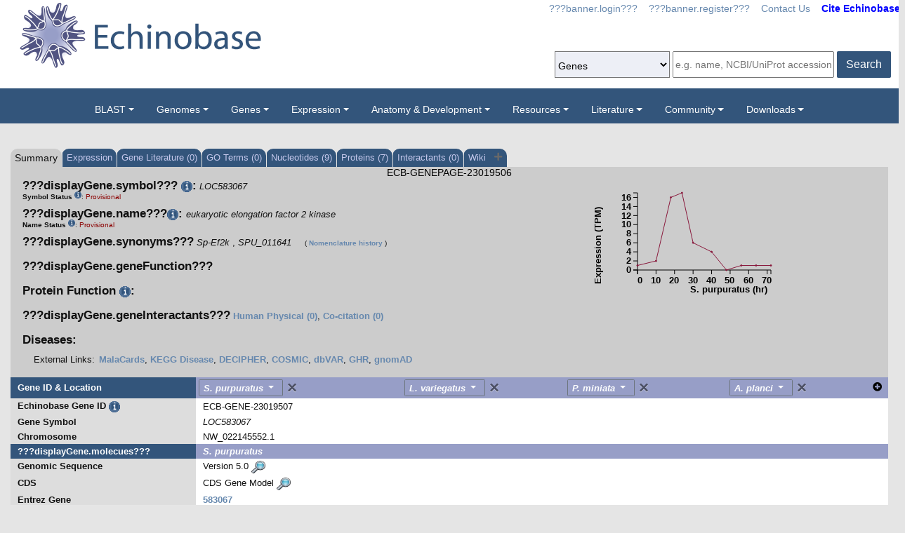

--- FILE ---
content_type: text/html;charset=UTF-8
request_url: https://www.echinobase.org/echinobase/gene/showgene.do;jsessionid=7DA8037AFB6384D094A5063A123DF61A?method=display&geneId=23019506
body_size: 27278
content:










































   

<script>
	if (typeof MOD_Wiki_Address === 'undefined')
		MOD_Wiki_Address = 'wiki.echinobase.org'
	if (typeof MOD_Wiki_Dir === 'undefined')	
		MOD_Wiki_Dir = 'echinowiki'
	if (typeof SCHEME === 'undefined')
		SCHEME = 'https'
</script> 
<script>
if(performance.navigation.type == 2){
   location.reload(true);
}
</script>

	
	













































   

<script>
	if (typeof MOD_Wiki_Address === 'undefined')
		MOD_Wiki_Address = 'wiki.echinobase.org'
	if (typeof MOD_Wiki_Dir === 'undefined')	
		MOD_Wiki_Dir = 'echinowiki'
	if (typeof SCHEME === 'undefined')
		SCHEME = 'https'
</script>


<!-- echino needs this. include css doesn't work, use below-->
	
	<style type="text/css" media="screen">
		.sk-container .columns  { float: left; display: inline; margin-left: 9px; margin-right: 9px; }
	</style> 	






<!DOCTYPE html>

	
		<head>
			<base href="/echinobase/">
			
			<title>
		
		LOC583067 Summary
	</title>
			









































   

<script>
	if (typeof MOD_Wiki_Address === 'undefined')
		MOD_Wiki_Address = 'wiki.echinobase.org'
	if (typeof MOD_Wiki_Dir === 'undefined')	
		MOD_Wiki_Dir = 'echinowiki'
	if (typeof SCHEME === 'undefined')
		SCHEME = 'https'
</script>



<!-- Basic Page Needs
  ================================================== -->
<meta charset="utf-8" />
 






<meta name="description" content="Echinobase: The Echinoderm Knowledgebase" />
<meta name="author" content="Echinobase" />



<style>
body {
    opacity: 0;
    -moz-transition: opacity 1.5s;
    -webkit-transition: opacity 1.5s;
    -o-transition: opacity 1.5s;
    transition: opacity 1.5s;
}

body.loaded {
    opacity: 1;
}

</style>
<script>
window.onload = function() {
    document.body.className += " loaded";
}
setTimeout(function() {
	 document.body.className += " loaded";
}, 2000  ); //don't wait more than 2 seconds for load
</script>







































   

<script>
	if (typeof MOD_Wiki_Address === 'undefined')
		MOD_Wiki_Address = 'wiki.echinobase.org'
	if (typeof MOD_Wiki_Dir === 'undefined')	
		MOD_Wiki_Dir = 'echinowiki'
	if (typeof SCHEME === 'undefined')
		SCHEME = 'https'
</script>

<!-- Mobile Specific Metas
  ================================================== -->
<meta name="viewport" content="width=device-width, initial-scale=1">

<!-- CSS
  ================================================== -->

<link rel="stylesheet" href="theme/skeleton.css" />
<link rel="stylesheet" href="theme/layout.css" />
<link rel="stylesheet" href="theme/flexslider.css" />


<!-- CSS for body (#mainPage)
  ================================================== -->
<link rel="stylesheet" href="theme/Master-min.css?a2" type="text/css" />
<!--[if lt IE 9]>
	<script src="http://html5shim.googlecode.com/svn/trunk/html5.js"></script>
<![endif]-->

<!-- Favicons
  ================================================== -->
	

	<link rel="shortcut icon" href="img/icons/favicon-echinobase.ico">



<!-- JS ================================================== -->

<!-- load last -->

<script src="js/jquery-3.7.1.min.js"></script>
<script type="text/javascript" src="js/min/xenbase-pre2-min.js"></script> 
<script src="js/jquery_functions.js"></script>
<script type="text/javascript" src="js/minibar.js?v1021"></script>
<script src="js/SearchSuggest.js?v1021"></script>
<script src="js/SearchSuggestHandlers.js?v1021"></script>
<script src="js/session-storage-util.js"></script>

<script>
	var svgDivToPrint;
</script>

		</head>
		<body>
			







<!-- header -->

<meta property="og:image" content="https://www.echinobase.org/echinobase/img/EchLogo.png" /> 








































   

<script>
	if (typeof MOD_Wiki_Address === 'undefined')
		MOD_Wiki_Address = 'wiki.echinobase.org'
	if (typeof MOD_Wiki_Dir === 'undefined')	
		MOD_Wiki_Dir = 'echinowiki'
	if (typeof SCHEME === 'undefined')
		SCHEME = 'https'
</script>

<style>
body {
    opacity: 0;
    -moz-transition: opacity 1.5s;
    -webkit-transition: opacity 1.5s;
    -o-transition: opacity 1.5s;
    transition: opacity 1.5s;
}

body.loaded {
    opacity: 1;
}

</style>
<script>
window.onload = function() {
    document.body.className += " loaded";
}
setTimeout(function() {
	 document.body.className += " loaded";
}, 2000  ); //don't wait more than 2 seconds for load
</script>

<script type="text/javascript">
	function returningUser() {
		var usernameParam = 'xenbaseUsername';
		var nameOfUserParam = 'xenbaseNameOfUser';
		var personIdParam = 'xenbasePersonId';
		
		var username = readCookie(usernameParam, '/');
		var nameOfUser = readCookie(nameOfUserParam, '/');
		var personId = readCookie(personIdParam, '/');
		
		nameOfUser = nameOfUser.replace("null","");
		
		if (username != null && nameOfUser != null && personId != null && username.length > 0 && nameOfUser.length > 0 && personId.length > 0) {
			var returningUserDiv = jQuery('#returningUser'); //.get()[0];
			//This way the text wont appear if you're logged in
			
				
					returningUserDiv.html( '<span class="fieldComment">Welcome back <a href="community/viewPerson.do?method=display&personId=' + personId + '">' + nameOfUser + '</a>.  If this is not you, <a onclick="eraseAllCookies();">click here</a>.</span>');
					returningUserDiv.css({display : "inline"});
					returningUserDiv.show(); //appear({ duration: 0 });
				
				
			
		};
	}
	
	function eraseAllCookies() {
		var usernameParam = 'xenbaseUsername';
		var nameOfUserParam = 'xenbaseNameOfUser';
		var personIdParam = 'xenbasePersonId';
		
		eraseCookie(usernameParam, '/');
		eraseCookie(nameOfUserParam, '/');
		eraseCookie(personIdParam, '/');
		location.reload(true);
	}
	
	sfHover = function() {
		var sfEls = document.querySelectorAll('.butnNav').getElementsByTagName("LI");
		for (var i = 0; i < sfEls.length; i++) {
			sfEls[i].onmouseover = function() {
				this.className += " sfhover";
			}
			sfEls[i].onmouseout = function() {
				this.className = this.className.replace(new RegExp(" sfhover\\b"), "");
			};
		};
	}
	if (window.attachEvent) window.attachEvent("onload", sfHover);
</script>

<div id="browserDetection" class="full-width">
	<div class="container  columns">
		
		<span id="browserClose" onclick="setBrowserStorage();">Click
			here to close</span> <span id="browserMessage"> Hello! We notice that
			you are using Internet Explorer, which is not supported by Echinobase
			and may cause the site to display incorrectly. We suggest using a
			current version of <a
			href="https://www.google.com/intl/en/chrome/browser/" target="_blank">Chrome</a>,
			<a href="https://www.mozilla.org/en-US/firefox/new/" target="_blank">FireFox</a>,
			or <a href="https://support.apple.com/downloads/#safari"
			target="_blank">Safari</a>.
		</span>
	</div>
</div>

<style>
#browserDetection {
	background: black;
	padding: 5px;
	margin-bottom: 3px;
	color: white;
	font-size: larger;
	text-align: center;
	display: none;
}

#browserMessage a {
	color: #c3c7ba !important;
	text-decoration: underline !important;
}

#browserMessage a:hover {
	color: #e2e6d8 !important;
	text-decoration: none !important;
}

#browserClose {
	float: right;
	margin-right: 10px;
	background: white;
	padding: 5px;
	border-radius: 5px;
	color: black;
}

#browserClose:hover {
	background: #E2E6D8;
	text-decoration: underline;
	cursor: pointer;
}

#browserDetection span {
	display: table-cell;
	padding: 5px;
}
.headerwrapper {background:white}
</style>

<script>
	var now = (new Date()).getTime();
	var expire = now + 8640000; // 24 hours later
	
	if (navigator.appVersion.indexOf("Trident") > -1) {
		if (localStorage.browserIETimeout>now) {
		} else {
			document.getElementById("browserDetection").style.display = 'block';
		}
	}
	
	function setBrowserStorage() {
		localStorage.browserIETimeout = expire;
		clearBrowser();
	}
	function clearBrowser(){
		document.getElementById("browserDetection").style.display = 'none';
	}
	
	function setPlaceholder(searchValueId, searchModuleId) {
		var placeholder;
		var sv = document.getElementById(searchValueId);
		var sm = document.getElementById(searchModuleId);
		
		switch(sm.options[sm.selectedIndex].value) {
		
			case "0":
				placeholder = "e.g. name, NCBI/UniProt accession";
				break;
				
			default:
				placeholder = "Searching for?";
		}
		
		sv.placeholder = placeholder;
	}
</script>

<!--  ECHINOHEAD -->

<meta charset="utf-8">
<title>Echinobase</title>
<meta name="description" content="Echinobase: The Echinoderm Knowledgebase">
<meta name="viewport" content="width=device-width, initial-scale=1">

<link rel="manifest" href="site.webmanifest">
<link rel="apple-touch-icon" href="icon.png">
<!-- Place favicon.ico in the root directory -->

<!-- Stylesheets -->
<link rel="stylesheet" href="theme/normalize.css">
<link rel="stylesheet"
	href="https://stackpath.bootstrapcdn.com/bootstrap/4.3.1/css/bootstrap.min.css"
	integrity="sha384-ggOyR0iXCbMQv3Xipma34MD+dH/1fQ784/j6cY/iJTQUOhcWr7x9JvoRxT2MZw1T"
	crossorigin="anonymous">





<!--     
    <link rel="stylesheet" type="text/css" href="tooltip-master/dist/css/tooltipster.bundle.min.css" />
    <script type="text/javascript" src="tooltip-master/dist/js/tooltipster.bundle.min.js"></script>
<!--  /ECHINOHEAD -->




<!-- <div id="header" class="container"> -->
<div class="headerwrapper">
<header id="header" class="header container container-fluid" >

	<!--  ba added class container to ech for comp -->
	<div
		class="prenav-wrapper d-flex flex-row  justify-content-md-between container">
		<!--  justify-content-center -->
		<div class="logo">
			<a href="/echinobase"> <img class="img-fluid"
				src="img/EchLogo.png" />
			</a>
		</div>
	</div>
	<!--  END PRENAV-WRAPPER -->
	
	
	<div id="contact" class="eight columns">
		
			<div id="returningUser" style="display: inline"></div>
			<div style="display: inline">
				
					
						<a href="community/login.do" onClick="login(this);">???banner.login???</a> &nbsp;&nbsp;
						<a href="community/editPersonInfo.do?method=display">???banner.register???</a> &nbsp;&nbsp;
						
					
					
				

				<a href="static-echinobase/contactUs.jsp">Contact Us</a>
				&nbsp;&nbsp; <b><a href="static-echinobase/citingMOD.jsp"><font color="blue">Cite Echinobase</font></a></b>
			</div>
		
	</div>
<!-- 	<link rel="stylesheet"
		href="https://use.fontawesome.com/releases/v5.7.0/css/all.css"
		integrity="sha384-lZN37f5QGtY3VHgisS14W3ExzMWZxybE1SJSEsQp9S+oqd12jhcu+A56Ebc1zFSJ"
		crossorigin="anonymous"> -->
	<div id="search" class="nine columns">
		<form action="xsearch.do?" method="get" style="display: inline" id="miniSearchForm" name="miniSearchForm"
				onfocus="searchValue" accept-charset="UTF-8">
			<input type="hidden" name="sessionTabId" id="miniSessionTabId"/>
			<button class="btn btn-primary" type="button" id="searchSubmit"
				type="button" value="Search" onclick="miniSearch()" style="height: 38px; margin-left: 4px;">
				Search
			</button>
			<!--  input id="searchSubmit" type="button" value="Search" onclick="miniSearch()" /-->
			<div class="search_div">
				<input style="height: 38px; width: 230px; margin-top: 0px !important;" type="text"
					onfocus="setPlaceholder('searchValue','moduleSearch');"
					onkeyup="searchMiniSuggest(event);"
					onblur="setPlaceholder('searchValue','moduleSearch');"
					name="searchValue" id="searchValue" autocomplete="off"
					style="width: 230px;" placeholder="e.g. name, NCBI/UniProt accession" />
				<div style="position: relative; top: 38px;">
					<div class="search_mini_suggest" id="search_mini_suggest" style=""></div>
				</div>
			</div>
			<input type="hidden" name="exactSearch" id="exactSearch"
				value="false"> <select name="searchIn" id="moduleSearch"
				style="margin-bottom: 15px; background: #979ec72b;
	/* border: solid; */ height: 38px"
				onchange="setPlaceholder('searchValue','moduleSearch');">
				<option value="0">Genes</option>
				<!-- <option value="1">Echinobase With Google</option>  -->
				<option value="2">People</option>
				<option value="3">Labs</option>
				<option value="4">Organizations</option>
				<option value="5">Paper Authors</option>
				<option value="6">Paper Titles</option>
				<option value="7">Echinobase Accession</option>
				
				<option value="9">Anatomy Items</option>
				<option value="10">Disease Ontology</option>
				<option value="11">MIM Diseases</option>
				<option value="12">GO Terms</option>
				
			</select> <input type="hidden" id="miniSearchHiddenId"
				name="miniSearchHiddenId" value="" />
		</form>
	</div>
	<!-- end normal search -->

	<div id="searchMobile" class="ten columns hide">
		<input id="searchInputMobile" type="search"
			onfocus="this.placeholder = ''"
			onblur="this.placeholder = 'Searching for?'"
			placeholder="Searching for?"
			style="height: 38px; margin-top: 0px !important;" /> <select
			id="searchSelectMobile">
			<option value="0">Genes</option>
			<!-- <option value="1">Echinobase With Google</option>  -->
			<option value="2">People</option>
			<option value="3">Labs</option>
			<option value="4">Organizations</option>
			<option value="5">Paper Authors</option>
			<option value="6">Paper Titles</option>
			<option value="7">Echinobase Accession</option>
			
			<option value="9">Anatomy Items</option>
			<option value="10">Disease Ontology</option>
			<option value="11">MIM Diseases</option>
			<option value="12">GO Terms</option>
			
		</select>
		<button class="btn btn-primary" type="button" id="searchSubmitMobile" type="submit" value="search">
			Search
		</button>
		<!-- <input id="searchSubmitMobile" type="submit" value="search" /> -->
	</div>
</header>
</div>

<script type="text/javascript">
	var searchSelect = document.getElementById("moduleSearch");
	for (var i = 0; i < searchSelect.length; i++) {
		if (searchSelect.options[i].value == '') {
			searchSelect.options[i].selected = true;
		}
	};
</script>
<!-- END header -->
<!-- navigation -->

<nav class="navbar navbar-expand-lg navbar-dark">
	<a class="navbar-brand"> </a>
	<button class="navbar-toggler" type="button" data-toggle="collapse"
		data-target="#navbarToggle" aria-controls="navbarToggle"
		aria-expanded="false" aria-label="Toggle navigation">
		<span class="navbar-toggler-icon"></span>
	</button>
	<div class="collapse navbar-collapse " id="navbarToggle">
		<ul class="navbar-nav mx-auto justify-content-center">
			<li class="nav-item dropdown"><a class="nav-link dropdown-toggle" data-toggle="dropdown" href="genomes/blast.do?">BLAST</a>
				<ul class="dropdown-menu">
					<li class="dropdown-item"><a href="genomes/blast.do?database=Nucleotide/echinoMrna">Echinoderm mRNA</a></li>
					<li class="dropdown-item"><a href="genomes/blast.do?database=Protein/echinoProt&alignment=blastp">Echinoderm protein</a></li>
					<li class="dropdown-item"><a href="genomes/blast.do?database=Nucleotide/echinoCds">Echinoderm CDS</a></li>
					<li class="dropdown-item"><a href="genomes/blast.do?database=Nucleotide/Spur_5_0_Scaffolds"><i>S. purpuratus</i>&nbsp;(Purple sea urchin)&nbsp;5.0</a></li>
					<li class="dropdown-item"><a href="genomes/blast.do?database=Nucleotide/Lvar_3_0_Scaffolds"><i>L. variegatus</i>&nbsp;(Green sea urchin)&nbsp;3.0</a></li>					
					<li class="dropdown-item"><a href="genomes/blast.do?database=Nucleotide/Pmin_3_0_Scaffolds"><i>P. miniata</i>&nbsp;(Bat star)&nbsp;3.0</a></li>
					<li class="dropdown-item"><a href="genomes/blast.do?database=Nucleotide/Aplan_1_0_Scaffolds"><i>A. planci</i>&nbsp;(Crown-of-thorns)&nbsp;1.0</a></li>
					<li class="dropdown-item"><a href="genomes/blast.do?database=Nucleotide/Lpic_3_0_Scaffolds"><i>L. pictus</i>&nbsp;(Painted urchin)&nbsp;3.0</a></li>					
					<li class="dropdown-item"><a href="genomes/blast.do?database=Nucleotide/Arub_1_3_Scaffolds"><i>A. rubens</i>&nbsp;(Sugar star)&nbsp;1.3</a></li>
					<li class="dropdown-item"><a href="genomes/blast.do?database=Nucleotide/Ajap_1_0_Scaffolds"><i>A. japonica</i>&nbsp;(Feather star)&nbsp;1.0</a></li>
					<li class="dropdown-item"><a href="genomes/blast.do?database=Nucleotide/Afil_1_0_Scaffolds"><i>A. filiformis</i>&nbsp;(Brittle star)&nbsp;1.0</a></li>
					<li class="dropdown-item"><a href="genomes/blast.do?database=Nucleotide/Pfla_2_0_Scaffolds"><i>P. flava</i>&nbsp;(Yellow acorn worm)&nbsp;2.0</a></li>					
			</ul></li>
				
			<li class="nav-item dropdown"><a
				class="nav-link dropdown-toggle" data-toggle="dropdown">Genomes</a>
				<ul class="dropdown-menu">
					<li class="dropdown-item"><a href="static-echinobase/ftpDatafiles.jsp">Download Echinoderm Genomes</a></li>
					<li class="dropdown-item"><a href="displayJBrowse.do?data=data/sp5_0"><i>S. purpuratus</i>&nbsp;(Purple sea urchin)&nbsp;5.0</a></li>
					<!-- <li class="dropdown-item"><a href="displayJBrowse.do?data=data/sp4_2"><i>S. purpuratus</i>&nbsp;4.2</a></li>  
					<li class="dropdown-item"><a href="displayJBrowse.do?data=data/sp3_1"><i>S. purpuratus</i>&nbsp;3.1</a></li> -->
					<li class="dropdown-item"><a href="displayJBrowse.do?data=data/lv3_0"><i>L. variegatus</i>&nbsp;(Green sea urchin)&nbsp;3.0</a></li>					
					<li class="dropdown-item"><a href="displayJBrowse.do?data=data/pm3_0"><i>P. miniata</i>&nbsp;(Bat star)&nbsp;3.0</a></li>
					<li class="dropdown-item"><a href="displayJBrowse.do?data=data/ap1_0"><i>A. planci</i>&nbsp;(Crown-of-thorns)&nbsp;1.0</a></li>
					<li class="dropdown-item"><a href="displayJBrowse.do?data=data/lp3_0"><i>L. pictus</i>&nbsp;(Painted urchin)&nbsp;3.0</a></li>					
					<li class="dropdown-item"><a href="displayJBrowse.do?data=data/ar1_3"><i>A. rubens</i>&nbsp;(Sugar star)&nbsp;1.3</a></li>
					<li class="dropdown-item"><a href="displayJBrowse.do?data=data/aj1_0"><i>A. japonica</i>&nbsp;(Feather star)&nbsp;1.0</a></li>
					<li class="dropdown-item"><a href="displayJBrowse.do?data=data/Afil1_0"><i>A. filiformis</i>&nbsp;(Brittle star)&nbsp;1.0</a></li>
					<li class="dropdown-item"><a href="displayJBrowse.do?data=data/Pfla2_0"><i>P. flava</i>&nbsp;(Yellow acorn worm)&nbsp;2.0</a></li>
					<li class="dropdown-item"><a class="betaItem" href="displayJBrowse2.do">JBrowse2 Tracks</a></li>
					<li class="dropdown-item"><a href="trackHubInstructionsECB.do">Echinobase UCSC Track Hubs</a></li>					
			</ul></li>

			<li class="nav-item dropdown"><a
				class="nav-link dropdown-toggle" data-toggle="dropdown">Genes</a>
				<ul class="dropdown-menu">
					<li class="dropdown-item"><a href="gene/gene.do">Gene Search</a></li>
					<li class="dropdown-item"><a href="static/gene/geneSearchTips.jsp">Gene Search Tips</a></li>
					<li class="dropdown-item"><a href="static/gene/geneNomenclature.jsp">Gene Nomenclature Guidelines</a></li>
					<li class="dropdown-item"><a href="static/gene/geneNomenclatureQuestions.jsp">Gene Name Questions</a></li>
				</ul></li>
			<li class="nav-item dropdown"><a
				class="nav-link dropdown-toggle" data-toggle="dropdown">Expression</a>
				<ul class="dropdown-menu">
					<li class="dropdown-item"><a href="anatomy/anatomy.do?method=display&tabId=2">Search Anatomy Items</a></li>
					<li class="dropdown-item"><a href="displayWikiEntry.do?pageId=Quantitative_Expression_Datasets_and_Plotting_Tools">Quantitative Expression Datasets and Plotting Tools</a></li>
					
				</ul></li>		

			<li class="nav-item dropdown"><a
				class="nav-link dropdown-toggle" data-toggle="dropdown"">Anatomy & Development</a>
				<ul class="dropdown-menu">
					<li class="dropdown-item"><a href="disease.do?method=search&searchIn=10">Search Diseases</a></li>
					<li class="dropdown-item"><a href="anatomy/ecao.do?method=display">Echinoderm Anatomy and Development Ontology (ECAO)</a></li>
					<li class="dropdown-item"><a href="https://download.echinobase.org/echinobase/WikiDownloads/Atlas_of_Lytechinus_variegatus_development.pdf"><i>L. variegatus</i>&nbsp;Atlas of Development (pdf)</a> </li>
				</ul></li>
				
			<li class="nav-item dropdown"><a
				class="nav-link dropdown-toggle" data-toggle="dropdown"">Resources</a>
				<ul class="dropdown-menu">
					<!-- 
					<li class="dropdown-item"><a href="displayWikiEntry.do?pageId=Main_Page">Browse Echinobase Wiki</a></li>
					<li class="dropdown-item"><a href="https://labs.bio.cmu.edu/rdrg/" target="_blank">Resource for Developmental Regulatory Genomics</a></li>
					<li class="dropdown-item"><a href="displayWikiEntry.do?pageId=BAC_Table">BAC Table</a></li>
					<li class="dropdown-item"><a href="displayWikiEntry.do?pageId=Protocols">Protocols Overview</a></li>
					<li class="dropdown-item "><a href="displayWikiEntry.do?pageId=Array">&rarr;&nbsp;&nbsp;Arrayed Filter Manual</a></li>
					<li class="dropdown-item "><a href="displayWikiEntry.do?pageId=DIGscreen">&rarr;&nbsp;&nbsp;Non-Radioactive Library Screening Protocol</a></li>
					<li class="dropdown-item "><a href="displayWikiEntry.do?pageId=Subtrmethods">&rarr;&nbsp;&nbsp;Subtractive Probe Analysis</a></li>
					<li class="dropdown-item "><a href="displayWikiEntry.do?pageId=Libprepd">&rarr;&nbsp;&nbsp;cDNA Library Preparations</a></li>
					<li class="dropdown-item "><a href="displayWikiEntry.do?pageId=Epgfp">&rarr;&nbsp;&nbsp;EpGFPII Reporter Plasmid</a></li>
					<li class="dropdown-item "><a href="displayWikiEntry.do?pageId=Bac_vector_library">&rarr;&nbsp;&nbsp;BAC Library Vector</a></li>
					<li class="dropdown-item "><a href="displayWikiEntry.do?pageId=Protocols">&rarr;&nbsp;&nbsp;Sea Urchin Fertilization Laboratory</a></li>
					<li class="dropdown-item "><a href="displayWikiEntry.do?pageId=Protocols">&rarr;&nbsp;&nbsp;Fluorescent Protein Vectors</a></li>
					<li class="dropdown-item "><a href="displayWikiEntry.do?pageId=Filters">Filters</a></li>
					<li class="dropdown-item "><a href="displayWikiEntry.do?pageId=QPCR">QPCR Primers</a></li>
					<li class="dropdown-item "><a href="displayWikiEntry.do?pageId=Nanostring">Nanostring</a></li>
					<li class="dropdown-item"><a href="reagents/antibody.do?resultsPerPage=50">???header.navigation.echinobaseSearchAntibodies???</a></li>
					<li class="dropdown-item"><a href="reagents/morpholino.do?resultsPerPage=50&seqType=morpholino">???header.navigation.searchMorpholinos???</a></li>
					<li class="dropdown-item"><a href="reagents/morpholino.do?resultsPerPage=50&seqType=gRNA">Guide RNAs (gRNA)</a></li>
					<li class="dropdown-item"><a href="stockCenter/searchLines.do?method=displaySearchLines">Lines</a></li>
					<li class="dropdown-item"><a href="stockCenter/searchTransgenes.do?method=displaySearchTransgenes">Transgenic Constructs</a></li>
						 -->
					<li class="dropdown-item"><a href="displayWikiEntry.do?pageId=Main_Page">Protocols, Reagents and Data on EchinoWiki</a></li>	 
					<li class="dropdown-item"><a href="https://labs.bio.cmu.edu/rdrg/" target="_blank">Resource for Developmental Regulatory Genomics</a></li>
					<li class="dropdown-item"><a href="displayWikiEntry.do?pageId=Davidson_Lab_Gene_Regulatory_Networks">Davidson Lab Gene Regulatory Networks</a></li>
					<li class="dropdown-item"><a href="displayWikiEntry.do?pageId=Libraries,_Vectors_and_Screening">Libraries, Vectors and Screening</a></li>
					<li class="dropdown-item"><a href="displayWikiEntry.do?pageId=BAC_Table">BAC Table</a></li>	
					<li class="dropdown-item"><a href="reagents/antibody.do?resultsPerPage=50">???header.navigation.echinobaseSearchAntibodies???</a></li>
					<li class="dropdown-item"><a href="reagents/morpholino.do?resultsPerPage=50&seqType=morpholino">???header.navigation.searchMorpholinos???</a></li>
					<li class="dropdown-item"><a href="reagents/morpholino.do?resultsPerPage=50&seqType=gRNA">Guide RNAs (gRNA)</a></li>
					
					<!-- turn on CRE menu not in product -->
					
						<li class="dropdown-item"><a href="reagents/morpholino.do?resultsPerPage=50&seqType=CRE">Cis-Regulatory Elements (CREs)</a></li>
					
					<!--  -->
					
				</ul></li>
				
			<li class="nav-item dropdown"><a
				class="nav-link dropdown-toggle" data-toggle="dropdown" href="literature/literature.do">Literature</a>
				<ul class="dropdown-menu">
					<li class="dropdown-item"><a href="literature/articles.do">Papers</a></li>
					<li class="dropdown-item"><a href="literature/books.do">Books</a></li>
					<li class="dropdown-item"><a href="static-echinobase/citingMOD.jsp">Cite Echinobase</a></li>
				</ul></li>		
				
			<li class="nav-item dropdown"><a
				class="nav-link dropdown-toggle" data-toggle="dropdown" href="community/community.do">Community</a>
				<ul class="dropdown-menu">
					<li class="dropdown-item"><a href="community/people.do?">Find People</a></li>
					<li class="dropdown-item"><a href="community/labs.do?">Find a Lab</a></li>
					<li class="dropdown-item"><a href="community/orgs.do?">Organizations</a></li>
					<li class="dropdown-item"><a href="community/jobSearch.do?method=search">Job Postings</a></li>
				</ul></li>
			<li class="nav-item dropdown "><a
				class="dropdown-menu-right nav-link dropdown-toggle " data-toggle="dropdown" href="community/community.do">Downloads</a>
				<ul class="dropdown-menu dropdown-menu-right">
					<li class="dropdown-item"><a href="static-echinobase/ftpDatafiles.jsp">Data Download</a></li>
					<li class="dropdown-item"><a href="https://download.echinobase.org/echinobase/GenePageReports/" target = "_blank">Gene Page Reports</a></li>
					<li class="dropdown-item"><a href="https://download.echinobase.org/echinobase/" target = "_blank">Browse Download Site</a></li>
					<li class="dropdown-item"><a href="https://download.echinobase.org/echinobase/BLAST/" target = "_blank">BLAST Databases</a></li>
				</li>	
		</ul>
	</div>
</nav>



<!-- END navigation -->
<!-- load last -->

<script src="js/doubleTapToGo-min.js"></script>
<script type="text/javascript">
jQuery(window).ready(function($) {
	$( "#topNav > li:has(ul)" ).doubleTapToGo();
})
</script>


<link rel="stylesheet" href="theme/xenbootstrapfixes.css">

<!-- DELIVERY -->
<link rel="stylesheet" href="theme/main-echinobase.css">

<link rel="stylesheet"
	href="theme/secondary-echinobase.css?7217">
 
	
	




	

	
		<div class="container genepagebody customcolorbackground"  >			
			<div id="mainPage" class="noSideBar   columns">  

				















































   

<script>
	if (typeof MOD_Wiki_Address === 'undefined')
		MOD_Wiki_Address = 'wiki.echinobase.org'
	if (typeof MOD_Wiki_Dir === 'undefined')	
		MOD_Wiki_Dir = 'echinowiki'
	if (typeof SCHEME === 'undefined')
		SCHEME = 'https'
</script>

<link rel="stylesheet" href="assets/fontawesome/css/all.min.css">
<link rel="stylesheet" href="css/forWikiTab.css"/>

<style>
body {
overflow-x:scroll;
}

/*
.pagehasdata {
  animation: rotatepagehasdata 1s linear;
  transform-origin: center;
}

@keyframes rotatepagehasdata {
  0% { transform: rotateZ(0deg); }
  100% { transform: rotateZ(360deg); }
}
*/
</style>



	
	
		
	





<br />


<table style='margin-top: 20px;' border=0 width='100%' cellspacing='0' cellpadding='0'><tr><td><table style='tab' border=0 cellspacing='0' cellpadding='0'><tr>
	<td Class='tab'>Summary</td>
	
	
	
	<td Class='unselectedTab'><a id='tab1' href='/echinobase/gene/expression.do?method=displayGenePageExpression&amp;geneId=23019506&tabId=1'>Expression</a></td>
	
	
	
	
	<td Class='unselectedTab'><a id='tab2' href='/echinobase/gene/attribution.do;jsessionid=036DF72509C61C0D128142199C27DADA?objId=23019506&objName=FEATURE&objNameSrt=FEAT&attPage=PAPER&action=VIEW&litOnly=1&att=LOC583067&pageType=GENEPAGE&tabId=2'>Gene Literature (0)</a></td>
	
	
	<td Class='unselectedTab'><a id='tab7' href='/echinobase/gene/showGoTerm.do?method=display&amp;geneId=23019506&amp;geneSymbol=LOC583067&tabId=7'>GO Terms (0)</a></td>

	
	<td Class='unselectedTab'><a id='tab3' href='/echinobase/gene/shownucleotide.do?method=display&amp;geneId=23019506&amp;geneSymbol=LOC583067&amp;numViewEst=100&tabId=3'>Nucleotides (9)</a></td>

	
	<td Class='unselectedTab'><a id='tab4' href='/echinobase/gene/showprotein.do?method=display&amp;geneId=23019506&amp;geneSymbol=LOC583067&tabId=4'>Proteins (7)</a></td>

	
	
		
	
	
	<td Class='unselectedTab'><a id='tab5' href='/echinobase/gene/coCitedGenes.do?method=display&amp;geneId=23019506&amp;symbol=LOC583067&amp;pageType=GENEPAGE&tabId=5'>Interactants (0)</a></td>

		
     
	<td Class='unselectedTab'><a id='tab6' href='/echinobase/gene/showgene.do?method=wiki&amp;geneId=23019506&tabId=6'>Wiki <span id='wikipagestack'></span></a></td>
	
</tr></table></td></tr></table>
	
		
		
	 
	
		























































   

<script>
	if (typeof MOD_Wiki_Address === 'undefined')
		MOD_Wiki_Address = 'wiki.echinobase.org'
	if (typeof MOD_Wiki_Dir === 'undefined')	
		MOD_Wiki_Dir = 'echinowiki'
	if (typeof SCHEME === 'undefined')
		SCHEME = 'https'
</script>


<script type="text/javascript" src="js/image_slider/imageBox.js?v4"></script>
<!--<script type="text/javascript" src="js/image_slider/control.modal.js"></script>-->
<script type="text/javascript" src="js/d3.v3.min.js"></script>
<script type="text/javascript" src="js/echino.js"></script>
<script type="text/javascript" src="js/genePage.js" ></script>




<script type="text/javascript" src="js/genePage_compiled.js?v2.52" ></script>


  
 



<script type="text/javascript" src="js/MOD.js"></script>
   <script>
   const concatAndTrim = strings => Array.prototype.reduce.call(strings, (acc, str) => acc + str.trim(), '');
   </script>
<style>
.paralog-item { color: black}
.paralog-item:hover {background:yellow}
.btn-paralog {
background: white;
    color: black;
    border: white 0px;
    font-size: 100%;
    margin-bottom: 0px; padding-left: 0px}
    .btn-paralog:hover { padding-left: 0.5em}
    .btn-paralog {
     box-shadow: 0 0 0 0rem;
}
.sectionHeader, .sectionHeader td, .sectionHeader th {
height : auto; 
}
.btn-ecb {
color: #fcfdfe;
  
    background-color: #979ec7;
    font-weight: bold;
    border-color: #6c757d;

    padding-top:0em;
    padding-bottom:0em;
    font-size:1em;
    left: -0.5em;
    position: relative;
    padding-left: 6px;
    }
.ecb-item {
color:white !important;
}   
.ecbdrop {color: #535a62; font-size:1em}
.ecb-item:hover {
color:#0055b3 !important;
}  
.paralogdrop { color: black; font-size: 1em; background: whitesmoke;
    border: solid 1px black;}

.dropdown-menu.show.ecbdrop, .dropdown-menu.show.paralogdrop { padding: 0.5em}
.colcounterwrap { font-size: 75%;
    float: right;
    display: inline-block;
    position: relative;}
#tablesize { font-size: 90%; width: 2em}    
</style>

    
<style>

.dataTable { display: inline-table;}
/*.tdforheader {max-width: 250px}*/
@media (max-width:900px) {
.sk-container.genepagebody.customcolorbackground {width:100% !important}
#mainPage {overflow-x:scroll}
}
.close {height: 1em; background:none}

@media (max-width: 531px) {
	#geneData {
	    width: 531px;
	    margin: 0 auto;
	    padding: 0;
	}
	.tab, .unselectedTab  {font-size:0.75em}
	.geneTabTable td:first-child {
	    padding-left: 1em;
	    width: 89%;
	}
}

@media(min-width:720px) {
.unselectedtab, .tab {white-space:nowrap} 
}

@media (max-width:1000px) {
.datatable, #geneData, #mainPage {width:100%}
#mainPage {display:inline}
}
.sectionheader td:first-child {width:22%}
.fa, .far, .fas {
    font-family: "Font Awesome 5 Free";
}

.networkicon {background:white}
div.snapshotHint {  
    position: absolute;         
    text-align: center;         
    width: 200px;                   
    height: 20px;                   
    padding: 2px;               
    font: 12px sans-serif;      
    background: #F7F7F7;    
    border: 0px;        
    /*border-radius: 8px;*/         
    pointer-events: none;           
}

div.exprbarHint {
    position: absolute;         
    text-align: center;         
    /*width: 50px;*/                    
    height: 18px;                   
    padding: 2px;               
    font: 12px sans-serif;      
    background: #F7F7F7;    
    border: 1px solid black;
    /*border-radius: 8px;*/         
    pointer-events: none;           
}

div.insituHint {
    position: absolute;         
    text-align: center;         
    /*width: 50px;*/                    
    height: 18px;                   
    padding: 2px;               
    font: 12px sans-serif;      
    background: #F7F7F7;    
    border: 1px solid black;        
    /*border-radius: 8px;*/         
    pointer-events: none;           
}

div.infoIconHint {
    position: absolute;         
    text-align: left;           
    /*width: 50px;*/                    
    /*height: 18px;*/                   
    padding: 2px;               
    font: 12px sans-serif;      
    background: #F7F7F7;    
    border: 1px solid black;        
    /*border-radius: 8px;*/         
    pointer-events: none;   
    vertical-align: middle;
}

    
@media (min-width:900px){
.geneheader_firstcol { width:65%}
#divimages {float: right;
    width: 100%;}
   .geneheader_secondcol {vertical-align:top}
}
@media(max-width:900px) {
#divimages { margin-top:2em}
.geneheader_firstcol {float:left;display:inline-block;width:100%;}
.geneheader_secondcol {float:left;clear:both;display:inline-block;}
}
.headerlabel {font-size: 1.3em;font-weight:600; display:inline-block;clear:none;  padding-left:0.25em}
.diseasemainlabel {float:left;}
 #xpresimg_box {padding-left:20%} 
 #xpresimg_control_box {padding-left:20%}
 .disease_sublabel {clear: none; display: inline-block;padding-right:0em;float:left;padding-left:1.5em; padding-right:0.5em}

 #ext_disease_links {width:81%; float:left}
 @media(max-width:800px) {
 #ext_disease_links {width:36%}
 }
 .dataTable tbody {width: 100%}
 .sectionHeader {width:100%}
</style>

<!-- echino-->
<style>
    body{
        font-family:sans-serif;
    }
    .axis path, line{
        stroke:black;
    }
    .timeseries-echino path{
        stroke-width:3px;
    }
    .timeseries-echino circle{
        stroke: white;
    }
    .timeseries-echino text{
        fill: white;
        stroke: none;
        font-size:12px;
        font-weight: bold;
    }
    .line {
        float:left;
    }
    .line_container{
        width: 150px;
        height: 20px;
    }
    path{
        fill: none;
    }
    .key{
        float:right;
    }
    #timeseries-echino{
        float:left;
    }    
  
/* 840 */
@media (max-width:635px) {
.interactantheader {padding-top: 1em;display:inline-block}
.networkicon {height: 1em !important; display:none}
#interactantsDiv::after {content: '\A'; white-space: pre} 

}

.magicon {width:20px;}
* { box-sizing: border-box;}
 .tdfordata {box-sizing:border-box} 
 
 #genomeBrowser {height: 161px; } /** this matches redraw smoother **/
 
 .smallinfoicon { max-width:10px; margin-top:-6px}
 
</style>




<script>
//echinoChart due to JSP part and there is another createUrl in displayGeneBody.jsp file
function createUrlChart(methodName) {
    return "/echinobase/gene/geneExpressionChart.do?method=" + methodName +
            "&geneId=23019507"
}

var orgs = [
	  
{'org_id': '7668', 'species': 'S. purpuratus' ,
	'org_acronym' : 'Spur' } , 
{'org_id': '7654', 'species': 'L. variegatus' ,
	'org_acronym' : 'Lvar' } , 
{'org_id': '46514', 'species': 'P. miniata' ,
	'org_acronym' : 'Pmin' } , 
{'org_id': '133434', 'species': 'A. planci' ,
	'org_acronym' : 'Apla' }];

</script>





<script>
var PageColumnCount = Math.min(orgs.length, 4);

var orgCache = [];

var ontologydata = {
	 "ont_accession":  [ ],
     "ont_value": [ ],
      "ont_cvid" : [  ]
};


var Result= [];
var snapshots= []; //model info for genome browsers
var orderedResult = [];


function clearFieldsForNonExistantGene(hash) {
	let nonEmptyKeys = []; 
	// Check if every field except specified ones is empty
	var metaList = ["gene_symbol", "phylomedb_speciesid", "org_id", "parlogNo", "species", "org_acronym", "paralogIDs", "paralogNames", "paralogCount", "feature_id", "gene", "clones", "gene_affy1_dbId", "gene_affy2_dbId", "symbol", "plasmids"]; 
	
		  Object.keys(hash).forEach((key) => {
		      if (
		        !metaList.includes(key) &&
		        (
		          (typeof hash[key] === "string" && hash[key] !== "") ||
		          (Array.isArray(hash[key]) && hash[key].length !== 0) ||
		          (typeof hash[key] === "object" && Object.keys(hash[key]).length !== 0)
		        )
		      ) {
		        nonEmptyKeys.push(key);
		  
	  }
		  })
	  if (nonEmptyKeys.length ==0 ) {
		 hash = clearValues(hash, metaList);
	  } else {	  
	  //console.log(nonEmptyKeys); //to debug
	  }
	  return hash;
	}
function clearValues(hash, keys) {
	  keys.forEach((key) => {
	    if (hash.hasOwnProperty(key)) {
	      if (typeof hash[key] === 'string') {
	        hash[key] = '';
	      } else if (Array.isArray(hash[key])) {
	        hash[key] = [];
	      } else if (typeof hash[key] === 'object') {
	        hash[key] = {};
	      }
	    }
	  });

	  return hash;
	}
getOrgsArray = (function(callback, cparam) {
	var calledtimes=1;
	var pendingResults = [];
return function ( callback, cbparam) {
calledtimes++;
//console.log("called x"+calledtimes);
orderedResult = [];
for (i=0; i<PageColumnCount; i++) {orderedResult.push('PLACE-HOLDER');}
for (i =0; i<PageColumnCount; i++) {	
function myOrgsArrayClosure (i) {
var $selector = $('#speciesSelector'+i);
var $paraSelector = $('#paralogSelector'+i);
var $paralog = 1;
if ( $paraSelector.length ==1 ) {
	$paralog = $paraSelector.val();
	//alert("para = "+$paralog);
	if ($paralog == undefined) $paralog = 1;
} else {
	$paralog = 1;
}

var $cacheindex = $selector.val()+"P"+$paralog;

if ($selector.length >0 ) {
	//|| ($paraSelector.length ==1 &&  $paraSelector.val() != orgCache[$selector.val()].feature_id
if ( typeof(orgCache[$cacheindex] ) === 'undefined'
		 //para condition added june 15. Note: We aren't curretly caching the para alt values, we will only maintain one paralog per orgs in local cache.
		) {
var $orgid = $selector.val().split("-")[0];
var $tetid = $selector.val().split("-")[1];	
var $spacronym = findOrgAcronym(orgs, $selector.val());
var $url ='gene/geneAjax.do?method=jsonifyGene&geneId='+geneId+'&orgId='+$orgid+'&paraNo='+$paralog;
if (typeof($tetid) != "undefined"  ) {
	$url +="&tetId="+$tetid; 
}
//console.log($url);
if (typeof (pendingResults[$cacheindex]  ) != 'undefined' ) {
	//console.log("pending at "+$cacheindex+" will be col "+i);
	pendingResults[$cacheindex].push(i);
	return; //so we don';t stack up the smae ajax call when multiple cols are showing same species on page load
} 
//console.log("v2pending at "+$cacheindex+" will be col "+i);
pendingResults[$cacheindex] = [i];
console.log($url);
$.ajax( {  // request url
		 url: $url,
        success: function (data, status, xhr) {// success callback function
        	orderedResult[i]= JSON.parse(data);
        	orderedResult[i].species = $('#speciesSelector'+i).text().trim();
        	orderedResult[i].org_acronym = $spacronym; //add acronym into results array. will be needed by templating system for kegg
        	snapshots = snapshots.concat(orderedResult[i].modeldata);
        	Result.push('');
        	orderedResult[i] = clearFieldsForNonExistantGene(orderedResult[i]); //XB-1688
        	var $pending  = pendingResults[$cacheindex];
        	if ($pending) {
        		for (var p=0; p< $pending.length; p++) {
        			Result.push('');
        			//var cleanp = $pending[p];
        			//cleanp = cleanp.toString().replace(/P(.*)$/, "");
        			//alert($pending[p]+" vs" + cleanp);
        			orderedResult[$pending[p]] = orderedResult[i]; 
        			//console.log("col "+$pending[p]+" is same as "+i);
        		}
        	}
        	
        	
        	orgCache[$cacheindex] = orderedResult[i]; //JSON.parse(data);
        //	if (Result.length == PageColumnCount)  // dev note: not sure if it is better to redraw each time or wait until we have all. In most cases it should make little difference
        //alert("callback");	
        callback(orderedResult, cbparam, Result.length >= Math.min(PageColumnCount, orgs.length));
    }
}); //end ajax
} else {
	orderedResult[i] = orgCache[$cacheindex];
	//Result.push('');
	if (i+1 == PageColumnCount) {callback(orderedResult, cbparam, true);}
	}
} else {
	delete orderedResult[i];
}
};
 var exe = function(i) { //closure in a closure. confused yet? 

setTimeout(function() {console.log("i is "+i);myOrgsArrayClosure(i);}, 50*(i+1));  //could do this with a 'let' if we don't care about ie
};
 exe(i);
//myOrgsArrayClosure(i);
//setTimeout(function() {myOrgsArrayClosure(i);}, 50*(i+1));  //could do this with a 'let' if we don't care about ie
}
return [];
}
})();      
	
const findOrgAcronym = (array, org_id) => array.find(obj => obj.org_id === org_id)?.org_acronym?.toLowerCase() ?? null;
	
</script>


<script>
    
    var nested;
    var valTxtArr;
    function toggleLayer(whichLayer) {
        if (document.getElementById(whichLayer) ) {
            var obj = document.getElementById(whichLayer);
            var col = document.getElementById("x" + whichLayer);
            if (obj.style.display == "none") {
                obj.style.display = "block";
                col.innerHTML = "[-]";
            } else {
                obj.style.display = "none";
                col.innerHTML = "[+]";
            }
        } else if (document.all) {
            var obj = document.all(whichLayer);
            var col = document.all("x" + whichLayer);
            if (obj.style.display == "none") {
                obj.style.display = "block";
                col.innerHTML = "[-]";
            } else {
                obj.style.display = "none";
                col.innerHTML = "[+]";
            }
        }
    };
    
    function partOrAll () {

        var part = document.getElementById('partOfFirst'),
            first = document.getElementById('first-fn'),
            all = document.getElementById('all-fns');
        
        if (part) {   
            if (part.style.display == 'none') {
                part.style.display = 'inline';
                //part.innerHTML('[+]');        
            }
            else {
                part.style.display = 'none';
            }
        }
        
        if (first) {
            if (first.style.display == 'none') {
                first.style.display = 'inline';
                //first.innerHTML('[+]');
            }
            else {
                first.style.display = 'none';
            }
        }
        
        if (all.style.display == 'none') {
            all.style.display = 'inline';
            //all.innerHTML('[-]');
        } else {
            all.style.display = 'none';
        }   
    };
    
    function switchSnapshotVersion(new_version, old_version, select) {
        var unhide = document.getElementsByClassName(new_version);
        var hide = document.getElementsByClassName(old_version);
        
        document.getElementById(select).value = "select_other";
        
        if (new_version.indexOf('JBrowse') == -1) {
            for (var i = 0; i < hide.length; i++) hide[i].style.display = "none";
            for (var i = 0; i < unhide.length; i++) unhide[i].style.display = "block";
        } else if (new_version.indexOf('JBrowse') >= 0) {
            window.open(new_version, "_blank");
        }
    };
    
    function createLink(divId, i, url, tooltip) {
        var element = document.getElementById(divId+i);
        var parent;
        try {
        	parent = element.parentNode; //seeing odd error here while adding/removing cols as events stack
        }
        catch(e) {
        	return;
        }
        var wrapper = document.createElement('a')
        wrapper.setAttribute('href',url);
        wrapper.setAttribute('target', '_blank');
        wrapper.addEventListener('mouseover', function(event) {
            var source = event.target || event.srcElement;
           tooltip.transition()     
               .duration(200)       
               .style("opacity", .9);   
           tooltip.html('click to view in genome browser')  
               .style("left", event.pageX + 10 + "px")      
               .style("top", event.pageY + 10 + "px");              
            //source.style.border = '1px solid #6F806D';
        });
        wrapper.addEventListener('mouseout', function(){
            tooltip.transition()        
                .duration(500)      
                .style("opacity", 0);               
        });
        
        parent.replaceChild(wrapper, element);
        wrapper.appendChild(element);
    }
    
    function compareNumericStrings(string1, string2) {
    	  // Extract numeric parts using regular expressions
    	  const regex = /\d+(\.\d+)?/g;
    	  const numericPart1 = string1.match(regex).join('');
    	  const numericPart2 = string2.match(regex).join('');

    	  // Convert the numeric parts to numbers
    	  const number1 = parseFloat(numericPart1);
    	  const number2 = parseFloat(numericPart2);

    	  // Compare the numbers for equality
    	  return number1 === number2;
    	}
    
    function createUrl(data1, snap) {
        var data =snap.filter(function(a) {
            return a.geneId == data1.geneid && data1.browser.toLowerCase().indexOf(a.browser.toLowerCase()) !== -1 && compareNumericStrings(a.version,data1.version); 
        });
        data = data[0];
        var url;
        
        //xb-1678
        if (data.source == 'trop_ensemblv10_0') {
        	data.source = 'xt10_0';
        } 
        if (data.snapshotType == 'trop_ensemblv10_0') {
        	data.snapshotType = 'XT10_0_ENS';
        }
        
        
        /*if (data.browser.toLowerCase().indexOf('gbrowse')!== -1)
            url = "displayGBrowse.do?source=" +data.source+ "&name=" +data.scaffold + ":" +data.browsestart+ "-" + data.browseend; 
        */
        		
        if (data.browser.toLowerCase().indexOf('jbrowse')!== -1) {
            var tracks = "";            
            if (data.snapshotType) {
                tracks = "&tracks=" + data.snapshotType;
            }
            
      
            
            url = "displayJBrowse.do?data=data/" + data.source + "&loc=" + data.scaffold + ":" + data.browsestart + ".." + data.browseend + tracks;
        }
        return url;
    }
    
    function draw(data, symbol, divId) {
        if (!data.length){
            drawOne([], divId, n, show);
        }
        
        var filted = [];
        data.forEach(function(item) {
            if (item.key === symbol){
                filted = item.values;
                return;
            }
        });
        
        if (filted) {
            var n = 0;
            for (var i=0;i<filted.length;i++) {
                var filtByBrowse = d3.nest().key(function(d) {return d.browser}).entries(filted[i].values);
                for (var j=0; j<filtByBrowse.length; j++) {
                    var show;
                    if (n === 0) show = true;
                    else show = false;
                    drawOne(filtByBrowse[j].values, divId, n, show);
                    var url = createUrl(filtByBrowse[j].values[0], snapshots);
                    createLink(divId, n, url, div); 
    
                    n ++;       
                }
            }
        }
    }
    
    function drawOne(data, divId, i, show) {
            if (!i) i = 0;
            var container = {w:280, h:60},
                margin = {top: 24, right: 24, bottom: 24, left: 24};        
            
            if (!data.length){
                var svg = d3.select('#'+divId).append('svg').attr('width', container.w).attr('height',container.h).attr('id', divId + i).attr('style','display:none');
                svg.attr('style','display:block');
                var g = svg.append('g').attr('id','chart');
                /*
                drawLine(g, margin.left, 28, container.w-margin.right, 28, 'my-line', 'chro-line', true).attr('stroke-width',3);
                drawLine(g, margin.left, 20, margin.left, 36, 'my-line');
                drawLine(g, container.w - margin.right-1, 20, container.w - margin.right-1, 36, 'my-line');
                */
                
                return;
            }
             
            var genestart = data[0]['genestart'], geneend = data[0]['geneend'];
            var scale = (geneend - genestart)/(container.w - margin.left - margin.right);
            var strand = data[0].strand;
            var ver = data[0].version;
          
            var svg = d3.select('#'+divId).append('svg').attr('width', container.w).attr('height',container.h).attr('id', divId + i).attr('style','display:none'); 
            if (show) 
                 svg.attr('style','display:block');  
            var marker = defMarker(svg, 'arrow'+i + divId);
            
            var g = svg.append('g').attr("id","chart");                                                        
    
            drawLine(g, margin.left, 28, container.w-margin.right, 28, "my-line", 'chro-line', strand).attr('marker-end','url(#arrow'+i+divId+')').attr('stroke-width',3);
            drawLine(g, margin.left, 20, margin.left, 36, "my-line");  
            drawLine(g, container.w - margin.right-1, 20, container.w - margin.right-1, 36, "my-line");
            
            var _data = data.filter(function(d){return d.segtype != "708" && d.segtype != "709"});
            var rect = drawRect(g, _data, "my-rect", 20, 16, scale, margin);                    
            
            var size = {};
            size.x = 18; size.y = 36;
            var content = {};
            content.chro = data[0].scaffold;
            content.genestart = data[0].genestart;
            content.geneend = data[0].geneend;
            content.version = data[0].version;
            content.browser = data[0].browser;
           // var label = drawLabel(g, "my-title", size, content);    
            var valTxtObjs = {};
            valTxtObjs['key'] = divId + i + '_' + ver;
            valTxtObjs['value'] = content;  
            valTxtArr.push(valTxtObjs);
     };
     function drawContent(content) {
        if(content.chromEnd) {
            return content.chromEnd + "";
        }
        else {
            return "JGI " + "v" + content.version + " " + content.chro + ":" + content.genestart + '..' + content.geneend + " " + browser;
        }
     }                      
     
     function drawRect(parentElement, data, css,y,h, scale, margin) {
         var rect = parentElement.selectAll("." + css)
                     .data(data)
                     .enter()
                     .append("rect")
                     .attr("class", css)
                     .attr("x", function(d){return (d.segstart-d.genestart)/scale + margin.left;})
                     .attr("y", y)
                     .attr("width", function(d){return (d.segend - d.segstart)/scale;})
                     .attr("height", h)
                     .style("fill", "black"); 
         return rect;              
     };   
     
     function drawLine(parentElement, x1,y1,x2,y2, css, id, strand) {
         if (strand == -1) {
             var tmp;
             tmp = x1;
             x1 = x2;
             x2 = tmp;
         }
         var line = parentElement.append('line');
         if (id !== undefined)
             line.attr('id', id);
        line.attr("class",css)
            .style("stroke", "#999999")
            .attr("x1", x1)
            .attr("y1", y1)
            .attr("x2", x2)
            .attr("y2", y2);
         return line;
     };
     
     function defMarker (parentElement, id)     {       
             var marker = parentElement.append('defs').append('marker')
                     .attr('id',id)
                     .attr('markerWidth',10)
                     .attr('markerHeight',10)
                     .attr('refX',0)
                     .attr('refY',2)
                     .attr('orient','auto')
                         .append('path')
                             .attr('d','M0,0 L0,4 L4,2 z')
                             .attr('fill','#999999'); 
              return marker;
     };
</script>










































   

<script>
	if (typeof MOD_Wiki_Address === 'undefined')
		MOD_Wiki_Address = 'wiki.echinobase.org'
	if (typeof MOD_Wiki_Dir === 'undefined')	
		MOD_Wiki_Dir = 'echinowiki'
	if (typeof SCHEME === 'undefined')
		SCHEME = 'https'
</script>
<style>
/**************************\
  Basic Modal Styles
\**************************/

.modal {
  font-family: -apple-system,BlinkMacSystemFont,avenir next,avenir,helvetica neue,helvetica,ubuntu,roboto,noto,segoe ui,arial,sans-serif;
}

.modal__overlay {
  position: fixed;
  top: 0;
  left: 0;
  right: 0;
  bottom: 0;
  background: rgba(0,0,0,0.6);
  display: flex;
  justify-content: center;
  align-items: center;
}

.modal__container {
  background-color: #fff;
  padding: 30px;
  max-width: 700px;
  width: 80%;
  overflow-y: auto;
  max-height: 100vh;
  border-radius: 4px;
  box-sizing: border-box;
  border: solid 6px rgb(58, 72, 152);
  
}



.modal__header {
  display: flex;
  justify-content: space-between;
  align-items: center;
}

.modal__title {
  margin-top: 0;
  margin-bottom: 0;
  font-weight: 600;
  font-size: 1.25rem;
  line-height: 1.25;
  color: #00449e;
  box-sizing: border-box;
 
}

.modal__close {
  background: transparent;
  border: 1px solid white;
}

.modal__header .modal__close:before { content: "\2715"; }

.modal__content {
  margin-top: 2rem;
  margin-bottom: 2rem;
  line-height: 1.5;
  color: rgba(0,0,0,.8);
  width: 100%;
}

.modal__btn {
  font-size: .875rem;
  padding-left: 1rem;
  padding-right: 1rem;
  padding-top: .5rem;
  padding-bottom: .5rem;
  background-color: #e6e6e6;
  color: rgba(0,0,0,.8);
  border-radius: .25rem;
  border-style: none;
  border-width: 0;
  cursor: pointer;
  -webkit-appearance: button;
  text-transform: none;
  overflow: visible;
  line-height: 1.15;
  margin: 0;
  will-change: transform;
  -moz-osx-font-smoothing: grayscale;
  -webkit-backface-visibility: hidden;
  backface-visibility: hidden;
  -webkit-transform: translateZ(0);
  transform: translateZ(0);
  transition: -webkit-transform .25s ease-out;
  transition: transform .25s ease-out;
  transition: transform .25s ease-out,-webkit-transform .25s ease-out;
}

/*.modal__btn:focus, .modal__btn:hover {
  -webkit-transform: scale(1.05);
  transform: scale(1.05);
}*/

.modal__btn-primary {
  background-color: #00449e;
  color: #fff;
}



/**************************\
  Demo Animation Style
\**************************/
@keyframes mmfadeIn {
    from { opacity: 0; }
      to { opacity: 1; }
}

@keyframes mmfadeOut {
    from { opacity: 1; }
      to { opacity: 0; }
}

@keyframes mmslideIn {
  from { transform: translateY(15%); }
    to { transform: translateY(0); }
}

@keyframes mmslideOut {
    from { transform: translateY(0); }
    to { transform: translateY(-10%); }
}

.micromodal-slide {
  display: none;
}

.micromodal-slide.is-open {
  display: block;
}

.micromodal-slide[aria-hidden="false"] .modal__overlay {
  animation: mmfadeIn .3s cubic-bezier(0.0, 0.0, 0.2, 1);
}

.micromodal-slide[aria-hidden="false"] .modal__container {
  animation: mmslideIn .3s cubic-bezier(0, 0, .2, 1);
}

.micromodal-slide[aria-hidden="true"] .modal__overlay {
  animation: mmfadeOut .3s cubic-bezier(0.0, 0.0, 0.2, 1);
}

.micromodal-slide[aria-hidden="true"] .modal__container {
  animation: mmslideOut .3s cubic-bezier(0, 0, .2, 1);
}

.micromodal-slide .modal__container,
.micromodal-slide .modal__overlay {
  will-change: transform;
}



</style>





<span class="xentooltip" title=""></span>


<script src="js/micromodal/4.10/micromodal.min.js"></script>
<script> 
if(typeof(jQuery.fn.modal) === 'undefined') {
//	document.write('<script src="https://stackpath.bootstrapcdn.com/bootstrap/4.3.1/js/bootstrap.min.js" integrity="sha384-JjSmVgyd0p3pXB1rRibZUAYoIIy6OrQ6VrjIEaFf/nJGzIxFDsf4x0xIM+B07jRM" crossorigin="anonymous" ><\/script>'); 
}

if (typeof(MicroModal) === 'undefined') {
	document.write('<script src="https://unpkg.com/micromodal/dist/micromodal.min.js"><\/script>');	
}
</script>	



<script>
jQuery(document).ready(function() {
jQuery(function () {
	//  jQuery('[data-toggle="tooltip"]').tooltip();
	});

jQuery(function () {
	  jQuery('[data-toggle="popover"]').popover();
	});
});	
</script>




<script>
function get_systembasespecies() {
	
	
	return ""; //no single species for echinobase
	
	return "";
}
</script>	

<script>

<!-- array to be 1 based so numbers match td number -->

var organism_names = { 1 : "S. purpuratus", 2: "A.planci" };




loadtooltips = function() {
	if (typeof(tooltipslist) == "undefined" ) {return;}
	for(i=0; i<tooltipslist.length; i++) {
		(function() {
		    var elem = tooltipslist[i];
		    var elemname = elem["readmeID"].replace(/\./g, "\\.");
		    //console.log(elemname);
	    	//console.log('len = '+jQuery('#'+elemname).length);
			if (jQuery('#'+elemname).length ==1) {
			    jQuery('#'+elemname).click( function() {
					myshowToolTip(elem);
				});
			}
		})();
	}
};

reprocessform_tooltips = 	function() {//initModal();
	//$ = jQuery;
				loadtooltips();

				jQuery('.showseqicon').click(
						function() {
							var self = jQuery(this);
							 var parenttd = self.closest('td');
							
							var seqheader  = self.attr('attr-seqheader');
							var seq = self.attr('attr-seq');
							seqheader = seqheader.replaceAll("&gt;", ">"); //
							var accession = self.attr('attr-accession');
							var source = self.attr('attr-source');
							
							var species = self.attr('attr-species'); // organism_names[colno];
							if (species === undefined && organism_names !== undefined) {
							var colno = parenttd.parents('tr').children().index(parenttd);	//summary page
							species = organism_names[colno];	
							}
							if (species )
							jQuery('#modal-1 #modal-1-title').html(
									accession + ": <i>"
											+ species + "</i> " + source
											);
							jQuery('#modal-1 #modal-1-content').val('');
							jQuery('#modal-1 #modal-1-content').val(
									seqheader + "\n" + seq);

							MicroModal.show('modal-1');
							  
						
						});
				}
		jQuery(document).ready( function() {reprocessform_tooltips() } );


function myshowToolTip(elem) {
	var id = elem["divID"];
	id = id.replace(/\./g, "\\.");
	
	var titlecontent = elem["title"];
	var bodycontent = $('#'+id).html();

	jQuery('#modal-1 #modal-1-title').html(titlecontent);
	jQuery('#modal-1 #modal-1-content').val('');
	jQuery('#modal-1 #modal-1-content').hide();
	jQuery('#modal-1 .contentdiv').html('<div class="tooltipPopup">'+bodycontent+'</div>');

	MicroModal.show('modal-1');
}
</script>
   
  
	<div class="modal micromodal-slide " id="modal-1" aria-hidden="true">
    <div class="modal__overlay" tabindex="-1" data-micromodal-close>
      <div class="modal__container" role="dialog" aria-modal="true" aria-labelledby="modal-1-title">
        <header class="modal__header toolbar">
          <h2 class="modal__title" id="modal-1-title">
            Micromodal
          </h2>
          <button class="modal__close" aria-label="Close modal" data-micromodal-close></button>
        </header>
        <textarea class="modal__content" id="modal-1-content" spellcheck="false">
          <p>
            Try hitting the <code>tab</code> key and notice how the focus stays within the modal itself. Also, <code>esc</code> to close modal.
          </p>
        </textarea>
         <div class="contentdiv"></div>
        <footer class="modal__footer">
          
          <button class="modal__btn" data-micromodal-close aria-label="Close this dialog window">Close</button>
        </footer>
      </div>
    </div>
  </div>
	
<script>
jQuery(document).ready(function() {

jQuery('#divImages').find('[id="jsReplace"]').each(function(index, aSpan) {
    jQuery(aSpan).find('[id="imgFilename"]').each(function(index, anInput) {
        imgName = jQuery(anInput).val();
        imgId = imgName.split('-')[2].split('.')[0];
        jQuery(aSpan).find('[title="' + imgId + '"]').each(function(index, imgAnchor) {
        jQuery(imgAnchor).attr('href', 'image/standard/' + imgName);
            //jQuery(imgAnchor).attr('rel', 'lightbox[geneImg]');
            jQuery(imgAnchor).attr('data-lightbox', 'v11lb'); 
        });
    });
});
$('a[rel="lightbox[geneImg]"]').attr('data-lightbox', 'v11lb');
rotatorStatus = 2;
InitialiseImageBox(1,"gene",140,1); //THIS MUST BE CALLED AFTER ABOVE LOOP AS THIS WILL REMOVE THE EXTRA IMAGES

});
</script>   








<div id="geneData">
    <div class="objectName">
        ECB-GENEPAGE-23019506
    </div>
    
<style>
    .statusdiv {margin-left:0.4em;font-size:0.8em;margin-bottom:-2em}
    .statusdiv .status.statuscurated {color: seagreen;}
    .statusdiv .status.statusprov {color:darkred}
    .statusdiv .status.statuspartcurated {color:#bb9313}
</style>
    
    
    
 	
    
 	
    
    

    <table border=0 style="width:100%; border-collapse: collapse; border-spacing: 0;" class="geneTabTable">
    
        <tr>
            <td class="geneheader_firstcol" >
            	
            	
                 
               <div class="headerlabel">???displayGene.symbol??? <img class="infoicon" src="img/icons/info1_blue.png" data-toggle="popover" data-trigger="hover" data-content="Gene symbols are a mix of human assigned, high quality machine assigned, or just machine IDs (e.g. loc#####). If the symbol is not useful we suggest using the Sp-XXX symbol listed in the synonyms, but leave out the 'Sp-' part" />:</div>&nbsp;<i>LOC583067</i>
				
				
	            
	             
                
                <div class="statusdiv"><b>Symbol Status</b>
                
                
               <img src="img/icons/info1_blue.png" class="smallinfoicon" data-toggle="popover" data-trigger="hover" data-content="These are genes whose names and symbols are those generated by NCBI prior to curation through the gene nomenclature guidelines"/>:
                <span class="status statusprov">Provisional</span>
                
                
                </div>
                
                
			<br/>
            <br/>
            
            <div class="headerlabel"> ???displayGene.name???<img class="infoicon" src="img/icons/info1_blue.png" data-toggle="popover" data-trigger="hover" data-content="Gene names are mostly provided by NCBI Gene but are updated to HGNC names when possible. This is indicated by the 'curation status' text." />:&nbsp;</div><i>eukaryotic elongation factor 2 kinase</i>
            
                
                <div class="statusdiv"><b>Name Status </b>
                
                
                <img src="img/icons/info1_blue.png" class="smallinfoicon" data-toggle="popover" data-trigger="hover" data-content="These are genes whose names and symbols are those generated by NCBI prior to curation through the gene nomenclature guidelines"/>:
                <span class="status statusprov">Provisional</span>
                
                
                </div>
                
            
            
            <br/>
            <br/>
              
            <div class="headerlabel">???displayGene.synonyms???</div>
            
                
                    <i>Sp-Ef2k</i>
                    
                    
						,
				
                    <i>SPU_011641</i>
                    
                    
						
				       
				
              
               
                
            
            
                <span style="padding-left: 15px">
             <font size="1">
                  ( 
                </font> 
               
                
                <nobr><font size="1">
	            <a href="https://wiki.echinobase.org/echinowiki/index.php/ECB-FEAT-23019506"
                   target="_blank">Nomenclature history</a> )</font></nobr> 
                   </span>
                 <br />
            <br />
                        
               
              
            <div class="headerlabel">???displayGene.geneFunction???</div>  <br />
                    
            <br/> 
            <div class="headerlabel">Protein Function <img src="img/icons/info1_blue.png" data-toggle="popover" data-trigger="hover" data-content="Sourced from UniProtKB" />:</div>

            
            
            
                <div id="first-fn" style="display:inline">
                    
                </div>
            
            
            <div id="all-fns" style='display:none'>
            
            </div>
            <br/>
            
            
            
<!--  INTERPRO -->

	


<!--  END INTERPRO -->

            <br />  <div class="headerlabel headertitle interactantheader ">???displayGene.geneInteractants???</div>
                            
                            <!-- 
                             
                -->
                <span id='interactantsDiv'>Loading ...</span>
                <!-- 
                <img class='networkicon' src="https://res.cloudinary.com/radonca/image/upload/c_scale,w_55/v1583181227/network_wnntzy.png" 
                 style='vertical-align: middle; height:40'  /> -->
                 <br /><br/>
            <script>
            function getMiniXmlHttpRequestObject() {
                if (window.XMLHttpRequest) {
                    return new XMLHttpRequest();
                } else if(window.ActiveXObject) {
                    return new ActiveXObject("Microsoft.XMLHTTP");
                } else {
                    alert("Your Browser does not support the search suggestion feature.");
                }
            };  
            
            var geneId = "23019506";
            var geneSymbol = "LOC583067";
            var url = 'gene/coCitedGenes.do?method=getInteractants&geneId=' + geneId + '&symbol=' + geneSymbol + '&tabId=5';
            
            var xhr = getMiniXmlHttpRequestObject();
            xhr.open('GET', url, true);
            xhr.addEventListener("load", getInteractants);
            xhr.send(null); 
            
            function getInteractants() {
                if (xhr.status < 400) 
                    document.getElementById('interactantsDiv').innerHTML = xhr.responseText;            
            }               
            </script>

            <!--  <table>
            <tr>
                <td rowspan="2"><font size=3 color="black"><b>Diseases:&emsp;</b></font></td>
                <td> -->
                <div class="headerlabel diseasemainlabel">Diseases:&emsp;</div><br/><br/>
                     
                    
                         
                         
                    
                     
                    
                        
                             
                    
        
        
        
          <!--  xb-1863 -->
        
        
        
                    <!--  Disease links -->
            <div class="disease_sublabel">External Links: </div>
            <div id="ext_disease_links"> 
            
            <a href="https://www.malacards.org/search/results?q=LOC583067"
                            target="_blank" title="MalaCards Human Disease Database">MalaCards</a>, 
            <a href="https://www.kegg.jp/kegg-bin/search?search_gene=1&display=disease&from=disease&q=LOC583067"
                            target="_blank">KEGG Disease</a>, 
            <a href="https://www.deciphergenomics.org/gene/LOC583067/overview/clinical-info"
                            target="_blank">DECIPHER</a>,
            <a href="https://cancer.sanger.ac.uk/cosmic/gene/analysis?ln=LOC583067"
                             target="_blank">COSMIC</a>, 
                         
            <a href="https://www.ncbi.nlm.nih.gov/dbvar/?term=LOC583067[All Fields] AND 1[has_clinical] "
                            target="_blank">dbVAR</a>, 
            <a href="https://ghr.nlm.nih.gov/gene/LOC583067"
                            target="_blank">GHR</a>,
            <!--                                
            <a href="https://www.orpha.net/consor/cgi-bin/Disease_Search.php?lng=EN&type_list=disease&data_id=16614&Disease_Disease_Search_diseaseType=Gen&Disease_Disease_Search_diseaseGroup=LOC583067"
                            target="_blank">orphanet</a>,
             --> 
            <a href="https://gnomad.broadinstitute.org/gene/LOC583067"
                            target="_blank">gnomAD</a>
                            </div>
        <!--        <td/>
            <tr/>
            </table> -->
            
            <!-- GEO Series Referenced -->
            
           
            
            
            </td>
                
            <td class="geneheader_secondcol">
                
                <!-- EchinoChart  -->
        
                    <form id="expressionChatData">
                        <input type='hidden' name='jsonStr' value='[{&#034;seqid&#034;:&#034;LOC583067&#034;,&#034;genesymbol&#034;:&#034;LOC583067&#034;,&#034;stage&#034;:&#034;mature oocyte&#034;,&#034;hour&#034;:&#034;0&#034;,&#034;expression&#034;:1.0,&#034;c&#034;:&#034;#89173b&#034;},{&#034;seqid&#034;:&#034;LOC583067&#034;,&#034;genesymbol&#034;:&#034;LOC583067&#034;,&#034;stage&#034;:&#034;32-cell&#034;,&#034;hour&#034;:&#034;10&#034;,&#034;expression&#034;:2.0,&#034;c&#034;:&#034;#89173b&#034;},{&#034;seqid&#034;:&#034;LOC583067&#034;,&#034;genesymbol&#034;:&#034;LOC583067&#034;,&#034;stage&#034;:&#034;hatched blastula&#034;,&#034;hour&#034;:&#034;18&#034;,&#034;expression&#034;:16.0,&#034;c&#034;:&#034;#89173b&#034;},{&#034;seqid&#034;:&#034;LOC583067&#034;,&#034;genesymbol&#034;:&#034;LOC583067&#034;,&#034;stage&#034;:&#034;mesenchyme blastula&#034;,&#034;hour&#034;:&#034;24&#034;,&#034;expression&#034;:17.0,&#034;c&#034;:&#034;#89173b&#034;},{&#034;seqid&#034;:&#034;LOC583067&#034;,&#034;genesymbol&#034;:&#034;LOC583067&#034;,&#034;stage&#034;:&#034;early gastrula&#034;,&#034;hour&#034;:&#034;30&#034;,&#034;expression&#034;:6.0,&#034;c&#034;:&#034;#89173b&#034;},{&#034;seqid&#034;:&#034;LOC583067&#034;,&#034;genesymbol&#034;:&#034;LOC583067&#034;,&#034;stage&#034;:&#034;mid gastrula&#034;,&#034;hour&#034;:&#034;40&#034;,&#034;expression&#034;:4.0,&#034;c&#034;:&#034;#89173b&#034;},{&#034;seqid&#034;:&#034;LOC583067&#034;,&#034;genesymbol&#034;:&#034;LOC583067&#034;,&#034;stage&#034;:&#034;late gastrula&#034;,&#034;hour&#034;:&#034;48&#034;,&#034;expression&#034;:0.0,&#034;c&#034;:&#034;#89173b&#034;},{&#034;seqid&#034;:&#034;LOC583067&#034;,&#034;genesymbol&#034;:&#034;LOC583067&#034;,&#034;stage&#034;:&#034;prism&#034;,&#034;hour&#034;:&#034;56&#034;,&#034;expression&#034;:1.0,&#034;c&#034;:&#034;#89173b&#034;},{&#034;seqid&#034;:&#034;LOC583067&#034;,&#034;genesymbol&#034;:&#034;LOC583067&#034;,&#034;stage&#034;:&#034;early pluteus larva&#034;,&#034;hour&#034;:&#034;64&#034;,&#034;expression&#034;:1.0,&#034;c&#034;:&#034;#89173b&#034;},{&#034;seqid&#034;:&#034;LOC583067&#034;,&#034;genesymbol&#034;:&#034;LOC583067&#034;,&#034;stage&#034;:&#034;4-arm pluteus larva&#034;,&#034;hour&#034;:&#034;72&#034;,&#034;expression&#034;:1.0,&#034;c&#034;:&#034;#89173b&#034;}]'/>
                    </form>
                                                
                        <a href='javascript:void(0)' onclick='openChartForEchino()' title='Click for details'>                          
                                <div id="timeseries-echino"></div>
                        </a>        
                        <div id="key-line" style='display:none'></div>
                    
                    <!-- EchinoChart~  -->     
                
                
            
                <div id="divImages">                    
                
                    
                    
                        
                        
                    
 
	                 <!-- THIS IS THE END OF THE FRONT PAGE GENE IMAGES -->
	            </div>
            </td>
        </tr>
        <tr>
            <td>&nbsp;</td>
        </tr>
    </table>
    
    

    

    
    




    <table class="dataTable" style="width:100%; border:'0'">
        <!-- /////////////////////////Tropicalis/laevis gene Id's////////////////////////////////////// -->
       <tr class="sectionHeader" id="sectionOrgCombo">
        </tr>
       
        <tr class="classHeader" id="sectionHeader" >
        </tr>
 
        <tr class="classHeader" id="sectionSymbol">
        </tr>
        <tr class="classHeader" id="sectionScaffold">
        </tr>

<tr class="sectionHeader" id="sectionHeader2"></tr>


        <tr id="sectionGenomicSequence" style="vertical-align:top"></tr>

<tr class="classHeader" id="sectionGenomicSequence"></tr>
        
    <tr id="sectionCDS" class="classHeader" style="vertical-align:top"></tr>

   
<tr id="sectionEntrez" class="classHeader" ></tr>
<tr id="sectionEnsembl" class="classHeader"></tr>

      <tr id="sectionMRNA" class="classHeader" ></tr>


<tr id="sectionProtein" class="classHeader" ></tr>

<tr id="sectionRefProt" class="classHeader" ></tr>
<tr id="sectionAlphaFold" class="classHeader" ></tr>
  
        <tr class="sectionHeader" id="sectionHeader3"></tr>

        
        <tr class="snapshotRow" id="genomeBrowser" style="vertical-align:center"> </tr>
          
<tr id="sectionSynteny" class="classHeader" ></tr>
<tr id="sectionPhylomeDB" class="classHeader"> </tr>

<!-- Remove Metazome display
                
                    
                </td>
-->

            
 
        
    
        
         
         

     
        <!-- /////////////////////////////////////////////////Orthology/////////////////////////////////////////////////////// -->
 <tr class="sectionHeader" id="sectionOrthologyheader">   </tr>    

 <tr class="classnHeader" id="sectionOrthology"></tr>   
 
 <tr class="classnHeader" id="sectionOrthology2"></tr>   
 
 <tr class="classnHeader" id="sectionOrthology3"></tr>   
  
 <tr class="classnHeader" id="sectionOrthology4"></tr>   
  
 <tr class="classnHeader" id="sectionOrthology5"></tr>   
  
 <tr class="classnHeader" id="sectionOrthology6"></tr>   
 
 <tr class="classnHeader" id="sectionOrthology7"></tr>   
  
        <!-- ///////////////////////////////////////////////// Publications /////////////////////////////////////////////////////// -->
 <tr class="sectionHeader" id="sectionPubsHeader"></tr>   
 
 <tr class="classHeader" id="sectionPubs1"></tr>   
  
 <tr class="classHeader" id="sectionPubs2"></tr>   
  
 <tr class="classHeader" id="sectionPubs3"></tr>   
 

        <!-- ///////////////////////////////////////////////// Functional Ontologies/////////////////////////////////////////////////////// -->

 <tr class="sectionHeader" id="sectionHeader4"></tr>   
 <tr class="classHeader" id="sectionFunctionalOnt_GO"></tr>   

       
  <tr class="classHeader" id="sectionFunctionalOnt_PANTHER"></tr>   
 
  <tr class="classHeader" id="sectionFunctionalOnt_KEGG"></tr>   
 
    <tr class="classHeader" id="sectionFunctionalOnt_KOG"></tr>   
    
  <tr class="sectionHeader" id ="sectionReagents_header">
   <tr class="classHeader" id="sectionReagents_1"></tr> 
    <tr class="classHeader" id="sectionReagents_1A"></tr> 
   
  <tr class="classHeader" id="sectionReagents_2"></tr> 
  <tr class="classHeader" id="sectionReagents_3"></tr> 
  <tr class="classHeader" id="sectionReagents_4"></tr> 
  <tr class="classHeader" id="sectionReagents_5"></tr> 
  <tr class="classHeader" id="sectionReagents_6"></tr> 
  <tr class="classHeader" id="sectionReagents_7"></tr> 
  <tr class="classHeader" id="sectionReagents_8"></tr> 
  <tr class="classHeader" id="sectionReagents_9"></tr> 
 

    </table>
    
 <script type="text/x-tmpl" id="tmpl-sectionOrthology"> 
            <td>???displayGene.human???</td>
            <td colspan="3" class="orthotable olengthtie"><table class="orthotable"  style="width:100%">
                    <tr>  
                        <td width=29%>
                                
                                </td>
                        <td width=20%></td>
                        <td width=19%>
                             </td>
                        <td width=32%> 
                        <a href="https://human.brain-map.org/microarray/search/show?exact_match=true&search_type=gene&search_term=LOC583067"
                            target="_blank">Allen Brain Atlas</a>
                    </td>
                    </tr>
                </table></td>  
</script>
 
 
 <script type="text/x-tmpl" id="tmpl-sectionOrthology2">  
            <td>???displayGene.mouse???</td>
            <td colspan="3" class="orthotable olengthtie">
                <table class="orthotable" style="width:100%">
                    <tr>
                        <td width=29%></td>
                        <td width=20%></td>
                        <td width=19%>
                            
                           </td>
                        <td width=32%>
                            
                            </td>
                        </td>
                    </tr>
                </table>
            </td>
</script> 

<script type="text/x-tmpl" id="tmpl-sectionOrthology3">
        <td>rat</td>
            <td colspan="3" class="orthotable olengthtie">
                <table class="orthotable" style="width:100%">
                    <tr>
                        <td width=29%></td>
                        <td width=20%></td>
                        <td width=19%></td>
                        <td width=32%></td>

                    </tr>
                </table>
            </td>
</script>

<script type="text/x-tmpl" id="tmpl-sectionOrthology4">
            <td>???displayGene.zebrafish???</td>
            <td colspan="3" class="orthotable olengthtie">
                <table class="orthotable" style="width:100%">
                    <tr>
                        <td width=29%></td>
                        <td width=20%></td>
                        <td width=19%>
                            
                             </td>
                        <td width=32%></td>
                        
                    </tr>
                </table> <!--////END OF COLSPAN Mess... for now/////-->
            </td>
</script>

<script type="text/x-tmpl" id="tmpl-sectionOrthology5">
            <td>chicken</td>
            <td colspan="3" class="orthotable olengthtie">
                <table class="orthotable" style="width:100%">
                    <tr>
                        <td width=29%></td>
                        <td width=20%></td>
                        <td width=19%></td>
                        <td width=32%></td>

                    </tr>
                </table>
            </td>
</script>

 <script type="text/x-tmpl" id="tmpl-sectionOrthology6">
            <td>fruit fly</td>
            <td colspan="3" class="orthotable olengthtie">
                <table class="orthotable" style="width:100%">
                    <tr>
                        <td width=29%></td>
                        <td width=20%></td>
                        <td width=19%></td>
                        <td width=32%></td>
                    </tr>
                </table>
            </td>
</script>

<script type="text/x-tmpl" id="tmpl-sectionOrthology7">
            <td>worm</td>
            <td colspan="3" class="orthotable olengthtie">
                <table class="orthotable" style="width:100%">
                    <tr>
                        <td width=29%>
                            
                            
                            <!--<A href="https://www.wormbase.org/search/gene/LOC583067"
                            target="_blank">WormBase</A>    -->
                        </td>
                        <td width=20%></td>
                        <td width=19%></td>
                        <td width=32%>
                            
                            
                            
                        </td>
                    </tr>
                </table>
            </td>
        
</script>
 
 
 <script type="text/x-tmpl" id="tmpl-sectionPubs1">
            <td>First</td>
            <td colspan="3" class="olengthtie" valign="top"></td>
</script>

<script type="text/x-tmpl" id="tmpl-sectionPubs2">
            <td valign="top">Most Recent</td>
            <td colspan="3" class="olengthtie" valign="top"></td>
</script>

 <script type="text/x-tmpl" id="tmpl-sectionPubs3">
            <td valign="top">All</td>
            <td colspan="3" class="olengthtie" valign="top">
                 <a href="/echinobase/gene/attribution.do;jsessionid=036DF72509C61C0D128142199C27DADA?objName=FEATURE&amp;objId=23019506&amp;objNameSrt=FEAT&amp;attPage=PAPER&amp;action=VIEW&amp;litOnly=1&amp;att=LOC583067&amp;tabId=2&amp;pageType=GENEPAGE&amp;">???displayGene.papersAll???</a>
                
                
                
                
            </td>
</script>
 
   
    
    
        
    







































   

<script>
	if (typeof MOD_Wiki_Address === 'undefined')
		MOD_Wiki_Address = 'wiki.echinobase.org'
	if (typeof MOD_Wiki_Dir === 'undefined')	
		MOD_Wiki_Dir = 'echinowiki'
	if (typeof SCHEME === 'undefined')
		SCHEME = 'https'
</script>

<br /><br/>
Symbol legend:<font size="2"><!-- <a href="javascript:toggleLayer('legend');" id=xlegend>[+]</a>
<div style="display: none; margin: 10px 0px 0px 0px" id="legend"><font size="1">-->
	<img src="img/icons/rocket.gif" width='20' height='18'> Blast sequence &nbsp;&nbsp;
	<img src="img/icons/magnifying_glass.png" width='20' height='18'> View sequence &nbsp;&nbsp;
	<img src="img/icons/images.gif" width='15' height='11'> Literature or expression images&nbsp;&nbsp;
	
	
		<img src="img/icons/info1_blue.png" width='15' >
	
	 Hover cursor for info&nbsp;&nbsp;
	<!-- [+] Expand list  -->
	</font><br />
<!-- </font></div> --> 
    
</div>
<!--
-->
<script type="text/javascript" src="js/genomeBrowserv3.js?v9.49a21"></script>
<script>
    var div = d3.select("body").append("div")   
        .attr("class", "snapshotHint")              
        .style("opacity", 0);
   
   
    
 //   var jsonSnapshotStr = '[{"geneId":"23019507","version":"5.0","snapshotType":"sp5_0_GCF","source":"sp5_0","browser":"JBrowse","scaffold":"NW_022145552.1","browsestart":"2189605","browseend":"2220431"},{"geneId":"23019507","version":"5.0","snapshotType":"sp5_0_GCF","source":"sp5_0","browser":"JBrowse","scaffold":"NW_022145552.1","browsestart":"2189605","browseend":"2220431"}]';
 //   var snapshots = JSON.parse(jsonSnapshotStr);
  
   
    // xhrExons =
  //  var gene1Symbol = "LOC583067";
  //  var gene2Symbol = '';
 //   var gene3Symbol = '';
   
   
    function drawChrom(org, rowid, onFinish) { 
        var url = "gene/geneExpressionSearchAjax.do?method=getExons&tropId="+org.feature_id;
     
        var geneBar = 'chrowGene'+rowid+'Chart';
        var geneLine = 'chrom-gene'+rowid;
        var geneSymbol = org.symbol;
        var g1 = new Genome(div, geneSymbol, 'nec', geneBar, geneLine);
      
        var gb = genomeBrowser();
        gb.add(g1);
        //gb.drawGenome(url, onFinish);
         gb.view(url, onFinish);
        }
    
    
	    var dataStr = '[{"seqid":"LOC583067","genesymbol":"LOC583067","stage":"mature oocyte","hour":"0","expression":1.0,"c":"#89173b"},{"seqid":"LOC583067","genesymbol":"LOC583067","stage":"32-cell","hour":"10","expression":2.0,"c":"#89173b"},{"seqid":"LOC583067","genesymbol":"LOC583067","stage":"hatched blastula","hour":"18","expression":16.0,"c":"#89173b"},{"seqid":"LOC583067","genesymbol":"LOC583067","stage":"mesenchyme blastula","hour":"24","expression":17.0,"c":"#89173b"},{"seqid":"LOC583067","genesymbol":"LOC583067","stage":"early gastrula","hour":"30","expression":6.0,"c":"#89173b"},{"seqid":"LOC583067","genesymbol":"LOC583067","stage":"mid gastrula","hour":"40","expression":4.0,"c":"#89173b"},{"seqid":"LOC583067","genesymbol":"LOC583067","stage":"late gastrula","hour":"48","expression":0.0,"c":"#89173b"},{"seqid":"LOC583067","genesymbol":"LOC583067","stage":"prism","hour":"56","expression":1.0,"c":"#89173b"},{"seqid":"LOC583067","genesymbol":"LOC583067","stage":"early pluteus larva","hour":"64","expression":1.0,"c":"#89173b"},{"seqid":"LOC583067","genesymbol":"LOC583067","stage":"4-arm pluteus larva","hour":"72","expression":1.0,"c":"#89173b"}]';
		const expressionIsZero = function(data) {
			return data.filter(a => a.expression !== 0).length == 0
		}	    
	    if (dataStr !== null && dataStr !== "[]") { 
	        var data = JSON.parse(dataStr);
	    if (data != null && data.length >0 && !expressionIsZero(data)) {   drawEchino(data);   }
	    }
    
    $(document).ready(function() {rotatorStatus=PLAY_IMAGEBOX_INITIALIZED;});
    
    //this shouldn't be necessacy but i am having trouble getting the value from the bootstrap selcts and tired of messing around so wrote a method to handle it
    function getdropwdownvalue(selectid) {
    	var myselect = $("#"+select);
    	
    
    }
    var rxisNumber = new RegExp(/^[0-9]$/);  
    
    function isNumber(v) {
    	return rxisNumber.test(v);
    }
    
    
    function initSelectors() {
    	PageColumnCount = parseInt(PageColumnCount); 
    	 orgs.columnwidth = 78/PageColumnCount;
    	
    	 document.getElementById('sectionOrgCombo').innerHTML = tmpl('tmpl-sectionOrgCombo',orgs );
    	 pageinit = true;
    	
    	 
    	  $('#tablesize').on('input', function() {
    		  if ( $('#tablesize').val().length > 0) {
    			  if ( isNumber($('#tablesize').val()) == false) { 
    				  $('#tablesize').val(3);
    				  }   
    			  PageColumnCount = $('#tablesize').val(); initSelectors(); drawPage(true); }
    		  saveUserPrefs();
    	  });
    		$(".speciesdropdown a.ecb-item").click(combolistener); 
    		
    		$('#addnewcolbutton').click(addnewcol);
    }
    
    
    
  var pageinit = false;  
    
   function drawPage(redraw = false) {
	if (pageinit == false) {
		initSelectors(); 
		
		
	}
   
    var $OA = getOrgsArray(finish_drawPage, redraw);
   }

   /*if (pageinit == false) {
    	if ( Cookies.get('geneId') == geneId)  ) {
    		for ( var =i=0; i < PageColumnCount; i++) {
    			
    			// $('#paralogSelector'+i).text(Cookies.get('')  );
    			 $('#paralogSelector'+i).val(Cookies.get('genepage-colparalog'+i)  );
   	   	      // alert("Setting value to be "+$(this).attr('data-value'));
   	   	     
    			}
    		
    		}
     	*/
   
var lastPageColumnCount =0;   
   
    function finish_drawPage($OA, redraw = false, allLoaded) {
    	
    	for (i=0; i < $OA.length; i++) {
    		if (typeof($OA[i]) != "object") {
    			return;
    		}
    	}
    	

    	has_refproteome = false;
    	for (i=0; i < $OA.length; i++) {
    		if ($OA[i].reference_prot && $OA[i].reference_prot.trim() !== '') {
    			has_refproteome = true;
    		}
    	}
    	
    	
    	
    PageColumnCount = parseInt(PageColumnCount);
    	$OA.columnwidth = 78/PageColumnCount;
    	$OA.MOD_Name = "Echinobase"; 
		$OA.MOD_ACCESS = "ECB";
		$OA.MOD_Species = "Echinoderm";
		$OA.InfoImgFile = "img/icons/info1_blue.png";	
    	
    document.getElementById('sectionHeader').innerHTML = tmpl('tmpl-sectionHeader',$OA ); 
    disableparalogcallback = true;
    $(".paralogdropdown a.paralog-item").click(paraloglistener);
    disableparalogcallback = false;
    if (pageinit == false) {
    document.getElementById('sectionOrgCombo').innerHTML = tmpl('tmpl-sectionOrgCombo',$OA );

    }
    document.getElementById('sectionSymbol').innerHTML = tmpl('tmpl-sectionSymbol', $OA );
    document.getElementById('sectionScaffold').innerHTML = tmpl('tmpl-sectionScaffold', $OA );
    $OA.sectiontitle = "???displayGene.molecues???";
    document.getElementById('sectionHeader2').innerHTML = tmpl('tmpl-sectionHeader2', $OA );
    document.getElementById('sectionGenomicSequence').innerHTML = tmpl('tmpl-sectionGenomicSequence', $OA);
    document.getElementById('sectionCDS').innerHTML = tmpl('tmpl-sectionCDS', $OA);
    document.getElementById('sectionEntrez').innerHTML = tmpl('tmpl-sectionEntrez', $OA);
    document.getElementById('sectionEnsembl').innerHTML = tmpl('tmpl-sectionEnsembl', $OA);
    
    document.getElementById('sectionMRNA').innerHTML = tmpl('tmpl-sectionMRNA', $OA);
     document.getElementById('sectionProtein').innerHTML = tmpl('tmpl-sectionProtein', $OA);
     if (has_refproteome == true) {
     document.getElementById('sectionRefProt').classList.remove('hide');
     document.getElementById('sectionRefProt' ).innerHTML = tmpl('tmpl-sectionRefProteome', $OA);
     } else {
     document.getElementById('sectionRefProt').classList.add('hide');
     }
     
     document.getElementById('sectionAlphaFold' ).innerHTML = tmpl('tmpl-sectionAlphaFold', $OA);
    // return;
     $OA.sectiontitle = "???displayGene.genomic???";
     $OA.popovercontent = "The different versions/builds of genomes for a species can be selected from the dropdown menu in each column";
     document.getElementById('sectionHeader3').innerHTML = tmpl('tmpl-sectionHeader2', $OA ); //reused template, not a id mismatch
     $OA.popovercontent = ""; //reset
    // insert genome browser drawing here
   // if ( allLoaded == true) { 
    document.getElementById('genomeBrowser').innerHTML = tmpl('tmpl-genomeBrowser', $OA );
    //}
     
     
     document.getElementById('sectionPhylomeDB').innerHTML = tmpl('tmpl-PhylomeDB', $OA );
     
     //return;
     
 //     document.getElementById('sectionOrthologyheader').innerHTML = tmpl('tmpl-sectionOrthologyheader', $OA );
     //   $("#sectionOrthology").html( tmpl('tmpl-sectionOrthology', $OA))  ; 
     //  $("#sectionOrthology").children('td.orthotable').html( $('#tmpl-sectionOrthology_f').html() )  ; 
     if (lastPageColumnCount != PageColumnCount || redraw == true) { 
    	 document.getElementById('sectionOrthologyheader').innerHTML = tmpl('tmpl-sectionOrthologyheader', $OA );
    	 
    	
    	 
    	    document.getElementById("sectionOrthology").innerHTML = $('#tmpl-sectionOrthology').html(); //  tmpl('tmpl-sectionOrthology', $OA ); //human
    	    $('.olengthtie').attr('colspan', $OA.length);
    	    $("#sectioOrthology").html( $('#tmpl-sectionOrthology').html() );  //tmpl('tmpl-sectionOrthology', $OA )
    	    $('#tmpl-sectionOrthology-f').detach().appendTo( $("#sectioOrthology").children('td.orthotable') ); 
    	    
    	    document.getElementById('sectionOrthology2').innerHTML = $('#tmpl-sectionOrthology2').html(); //tmpl('tmpl-sectionOrthology2', $OA ); //mouse
    	    document.getElementById('sectionOrthology3').innerHTML =$('#tmpl-sectionOrthology3').html(); // tmpl('tmpl-sectionOrthology3', $OA ); //rat
    	    document.getElementById('sectionOrthology4').innerHTML = $('#tmpl-sectionOrthology4').html(); //tmpl('tmpl-sectionOrthology4', $OA ); //zebrafish
    	    document.getElementById('sectionOrthology5').innerHTML = $('#tmpl-sectionOrthology5').html(); //tmpl('tmpl-sectionOrthology5', $OA ); //chicken 
    	    document.getElementById('sectionOrthology6').innerHTML = $('#tmpl-sectionOrthology6').html(); //tmpl('tmpl-sectionOrthology6', $OA ); //fruit fly
    	  //  document.getElementById('sectionOrthology7').innerHTML = tmpl('tmpl-sectionOrthology7', $OA ); //worm
    	    
    	    document.getElementById('sectionPubsHeader').innerHTML =  tmpl('tmpl-sectionPubsHeader', $OA ); //pubs header
    	    document.getElementById('sectionPubs1').innerHTML =  $('#tmpl-sectionPubs1').html(); // tmpl('tmpl-sectionPubs1', $OA ); //pubs first
    	    document.getElementById('sectionPubs2').innerHTML = $('#tmpl-sectionPubs2').html(); //tmpl('tmpl-sectionPubs2', $OA ); //pubs most recent
    	    document.getElementById('sectionPubs3').innerHTML = $('#tmpl-sectionPubs3').html(); //tmpl('tmpl-sectionPubs3', $OA ); //pubs all
    	    $('.olengthtie').attr('colspan', $OA.length);	    
    	    }
    // return;
    
    
     $OA.sectiontitle = "Functional Ontologies";
     document.getElementById('sectionHeader4').innerHTML = tmpl('tmpl-sectionHeader2',$OA ); 
     document.getElementById('sectionFunctionalOnt_GO').innerHTML = tmpl('tmpl-sectionFunctionalOnt_GO',$OA );
     
     
     document.getElementById('sectionFunctionalOnt_KEGG').innerHTML = tmpl('tmpl-sectionFunctionalOnt_KEGG',$OA );
     orgs['colcount']= $OA.length;
     document.getElementById('sectionFunctionalOnt_KOG').innerHTML = tmpl('tmpl-sectionFunctionalOnt_KOG', ontologydata );
     //PageColumnCount
    // return;
     if (allLoaded == true) {
   
    	/* document.getElementById('expr_selectbox').innerHTML = tmpl('tmpl-expr_selectbox', $OA);
         init_expression();
     */
     
     $OA.sectiontitle = "Reagents";
     document.getElementById('sectionReagents_header').innerHTML = tmpl('tmpl-sectionHeader2', $OA);
     
     $OA.reagent = "Guide RNAs";      $OA.fieldname = "gRNA";
     document.getElementById('sectionReagents_2').innerHTML = tmpl('tmpl-sectionReagents_generic', $OA);
     
     
     $OA.reagent = "Antibodies";      $OA.fieldname = "antibodies";
     document.getElementById('sectionReagents_4').innerHTML = tmpl('tmpl-sectionReagents_generic', $OA);
     
     $OA.reagent = "Morpholinos";      $OA.fieldname = "morpholinos";
     document.getElementById('sectionReagents_6').innerHTML = tmpl('tmpl-sectionReagents_generic', $OA);
     
     
     
     
     for (i=0; i< PageColumnCount; i++) {
         if ($OA[i] && $OA[i].feature_id) {   	 
        	 setTimeout(function($p1, $p2) { drawChrom($p1, $p2, 
             // setTimeout(
             function($p2) {
	              var selector = '#gene'+1+'GBrowse .browserselect select';
	              console.log(selector);
	              //document.querySelector(selector)
	              if (document.querySelector(selector)) {
		              $(selector + ' option:eq(1)').prop('selected', true);
		        	  document.querySelector(selector).dispatchEvent(new Event('change'));
		        	  $(selector + ' option:eq(0)').prop('selected', true);
		        	  document.querySelector(selector).dispatchEvent(new Event('change'));
	              }
              } );
            		 // , 600);
        	 
        	 }($OA[i], i+1), 1300);
        	 }
         }
    
     }
     
toggleWidth();
lastPageColumnCount = PageColumnCount;
reprocessform_tooltips();
jQuery('[data-toggle="popover"]').popover();

   }
   //drawPage();

   
     function toggleWidth () {
    	 
    		  if (PageColumnCount >=4) {
    			  $('.dataTable').css('max-width', '100%');
    		$('.objectName').css('max-width', '100%'); 
    		  $('#mainPage').css('width', '100%');
    			  $('#mainPage').css('max-width', '100%');
    			  $('.sk-container').attr('style', 'width: 100%; max-width: 100% !important');
    			  $('.container').attr('style', 'width: 100%; max-width: 100% !important');
    			  $('.geneTabTable').attr('style', 'width: 100%; max-width: 100% !important');
    		//	  $('.sk-container').style('max-width', '99%','important');
    		 
    	
    	 } else {
    		 $('.dataTable').css('max-width', '1400px');
    		 $('.objectName').css('max-width', '100%'); 
    		 $('.sc-container').attr('style', '');
    		  $('.sk-container').css('width', '100%');
			  $('.sk-container').css('max-width', '1400px');
			  $('.objectName').css('max-width', '1400px'); 
			  $('.geneTabTable').attr('style', 'width: 100%; max-width: 1400px !important');
			  $('.container').attr('style', 'max-width: 1400px');
    	 
    	 }
     }
     
   
    </script>
  
     <script src="https://cdn.jsdelivr.net/npm/js-cookie@3.0.0-rc.1/dist/js.cookie.min.js"></script>
     <script>
     
     var readcalledme = false;
     function readUserPrefs() {
     var $colcount = parseInt(Cookies.get('genepage-colcount'))	 ;
     if ($colcount && isNumber($colcount) && $colcount > 0) {
      if (PageColumnCount != $colcount) {
    	  PageColumnCount = $colcount;
    	  initSelectors();
      }
      }
    readcalledme = true; 
     for (i=0; i< PageColumnCount; i++) {
     var $colval = Cookies.get('genepage-colsp'+i);
     if ($colval && $colval.length >0) {
    	 var $children = $($('#speciesSelect'+i).children('.dropdown-item')); //[1]).attr('data-value')
     for (var c=0; c<$children.length;c++) {
    	 if ($($children[c]).attr('data-value') == $colval ) {
    		 $($children[c]).click();
    	 }
     } //for c
     } //if 
     } //for i
     
     readcalledme = false;
     }
     
     
     
     function saveUserPrefs() {
    Cookies.set('geneid', geneId);	 
     
    Cookies.set('genepage-colcount', PageColumnCount);	 
    for (i=0; i< PageColumnCount; i++) {
    var $selector = $('#speciesSelector'+i);	
    if ($selector.length >0 ) {
    	Cookies.set('genepage-colsp'+i, $selector.val())
    }
    	
     }
    
    for (i=0; i< PageColumnCount; i++) {
        var $selector = $('#paralogSelector'+i);	
        if ($selector.length >0 ) {
        	Cookies.set('genepage-colparalog'+i, $selector.val())
        }
        	
         }
    
    
     }
 
  var disableparalogcallback = false; // if called programaticaly (vs as event trigger) you may need to set this to true to prevent infinte loops 
   paraloglistener = function () {
	   var id = $(this).parents()[0].id;
	  // alert(id);
	    id= id.replace('paralogSelect', '');
	    id = parseInt(id)+2;
	    var str = 'table.dataTable td.tdfordata:nth-child('+id+'):not(:first)';
	    //console.log(str);
	  
	   if ($(this).text() !=  $(this).parents('.paralogdropdown').children(".dropdown-toggle").text()  ) {
	       $(this).parents('.paralogdropdown').children(".dropdown-toggle").text($(this).text());
	      // alert("Setting value to be "+$(this).attr('data-value'));
	       $(this).parents('.paralogdropdown').children(".dropdown-toggle").val($(this).attr('data-value'));
	       var drawn = false;
	       if (disableparalogcallback == false) {
	       $(str).fadeOut("fast", function() { if (drawn == false) { drawn = true;  drawPage(true);$(str).fadeIn("slow")}});
	       }
	   }
	  if (readcalledme ==false) { saveUserPrefs();}
	      // $(str).fadeOut("fast", function() {$(str).fadeIn("slow")});
	       // $(str).slideDown("slow"); //, "swing", function() {$(str).fadeIn("slow")});
	      // $(str).fadeOut();
	      //23178106
	     };

	    
		
	combolistener = 	function(){
    // alert($(this).text());
    var id = $(this).parents()[0].id;
    id= id.replace('speciesSelect', '');
    id = parseInt(id)+2;
    var str = 'table.dataTable td.tdfordata:nth-child('+id+'):not(:first)';
    //console.log(str);
  
   if ($(this).text() !=  $(this).parents('.speciesdropdown').children(".dropdown-toggle").text()  ) {
       $(this).parents('.speciesdropdown').children(".dropdown-toggle").text($(this).text());
      // alert("Setting value to be "+$(this).attr('data-value'));
       $(this).parents('.speciesdropdown').children(".dropdown-toggle").val($(this).attr('data-value'));
       var drawn = false;
       $(str).fadeOut("fast", function() { if (drawn == false) { drawn = true; drawPage(true);$(str).fadeIn("slow")}});
   }
  if (readcalledme ==false) { saveUserPrefs();}
      // $(str).fadeOut("fast", function() {$(str).fadeIn("slow")});
       // $(str).slideDown("slow"); //, "swing", function() {$(str).fadeIn("slow")});
      // $(str).fadeOut();
      //23178106
     };

     $(document).ready(function() {    
        initSelectors();
    	readUserPrefs();
    	drawPage(); 
    	 });  

     
     function closecol(i) {
    	if (PageColumnCount <=1) { return;} 
    	if (Cookies.get('genepage-colsp'+0) === undefined) { saveUserPrefs(); } // BUG FIX ECB-45. APPLIES TO NEW USERS ONLY
    	    for (j=i; j< PageColumnCount; j++) {
    	    	var next= j+1;
    	    
    	    var $selector = $('#speciesSelector'+next);	
    	    if ($selector.length >0 ) {
    	    	Cookies.set('genepage-colsp'+j, $selector.val())
    	    }
    	    	
    	     }
    	  //  PageColumnCount = parseInt(PageColumnCount) - 1;
    	    Cookies.set('genepage-colcount', parseInt(PageColumnCount) -1);
    	    
    	    
    	    
    	readUserPrefs(); 
     }
     

 function addnewcol() {
//PageColumnCount +=1;  initSelectors(); drawPage();
//saveUserPrefs();

PageColumnCount = parseInt(PageColumnCount) + 1;
Cookies.set('genepage-colcount', PageColumnCount);	 
initSelectors();
readUserPrefs();
drawPage(); 
 

	/*	 
		  PageColumnCount = PageColumnCount + 1; initSelectors(); drawPage(true); 
	  saveUserPrefs();
	$(".speciesdropdown a.ecb-item").click(combolistener); 
	$('#addnewcolbutton').click(addnewcol);
 */
 }
     
</script>
</body> 
		
		
		
		
		
	
	
	
	
	
	
	
	
	
	
	
	
	

	
	

	
	

	
	
		
	
	
	

		
     
	
	


<script>
function createWikiPageIcon(pages) {
    let importance = ["", "somewhat important", "moderately important", "very important"][pages];
    if (pages === 0) {
    	 $('#wikipagestack').parent().attr('data-toggle','popover');
         $('#wikipagestack').parent().attr('data-container','body');
         $('#wikipagestack').parent().attr('data-trigger','hover');
    	$('#wikipagestack').attr('data-content', 'No wiki page for LOC583067 currently exists, click here to start one.');
        return `<i class="fa fa-plus empty"  ></i>`;
    } else {   
    	 pages =3;
    	return Array.from({length: pages}, (_, i) => {
            let top = i * 4 + (pages === 1 ? 3 : 0);
            let left = -20 + 4*i;
          
          $('#wikipagestack').parent().attr('data-toggle','popover');
          $('#wikipagestack').parent().attr('data-container','body');
          $('#wikipagestack').parent().attr('data-trigger','hover');
          $('#wikipagestack').parent().attr('data-content',"A wiki page is available for LOC583067, click here to view.");
          return '<i style="top: 4px; left:-16px; topnot:'+top+'px;leftnot:'+left+'px;" id="wiki'+i+'" class="fa fa-file-alt page spread-icons'+i+' pagehasdata"  ></i>';
          //  return '<i style="top: 4px; left:-16px; topnot:'+top+'px;leftnot:'+left+'px;" id="wiki'+i+'" class="fa fa-file-alt page spread-icons'+i+' pagehasdata"  data-trigger="hover" data-toggle="popover"  data-content="A wiki page exists for this gene, click here to view."></i>';
          
          
            return '<i style="top: '+top+'px;left: '+left+'px;" class="fa fa-file-alt page pagehasdata" data-toggle="popover" data-trigger="hover" data-content="Gene information currently available in wiki. Relative importance: '+pages+'/3 ('+importance+')."></i>';
            
    	}).join("");
    }
}

let pages =  0;
document.getElementById("wikipagestack").innerHTML = createWikiPageIcon(pages);
</script>
			</div>	
		</div>
	
	




	
		


<style>
.footerinfolines {float:left;clear:both;margin-top:0.1em}
.infolineswrap {position:absolute; bottom: 1em }
.sponsors .d-flex {padding-bottom:0px !important}
@media (max-width: 600px) {
.infolineswrap { position:relative; margin-top: 1em;bottom: auto; max-width: 100% !important; width: 100% !important}
.sponsors .d-flex {float:left; max-width:100% !important; width: 100% !important}
}

</style>

<footer class="footer container-fluid mt-auto ">

	<nav class="navbar navbar-expand navbar-dark">
		<div class="collapse navbar-collapse" id="navbarToggle">
			<ul class="navbar-nav mx-md-auto justify-content-center">
				<li class="nav-item"><a class="nav-link" href="https://wiki.echinobase.org/echinowiki/index.php?title=Main_Page" target="_blank">Echinobase Wiki</a></li>
				<li class="nav-item"><a class="nav-link" href="displayWikiEntry.do?pageId=Reporting_bugs">Reporting Bugs</a></li>
				<li class="nav-item"><a class="nav-link" href="static-echinobase/contactUs.jsp">Contact Us</a></li>
				<li class="nav-item"><a class="nav-link" href="static-echinobase/HowTo.jsp">Help & How-To</a></li>
				<li class="nav-item"><a class="nav-link" href="static-echinobase/aboutMOD.jsp"/>About Echinobase</a></li>
				<li class="nav-item"><a class="nav-link" href="static-echinobase/citingMOD.jsp"/>Cite Echinobase</a></li>
				
				<li class="nav-item"><a class="nav-link" href="https://www.youtube.com/@echinobasevideo3604" target="_blank" title='YouTube'><img height=22 src="img/youtube_social_squircle_white.png"/></a></li>
			</ul>
		</div>
	</nav>
<div class="container" style="margin-top:-.5em;">
	<div class="sponsors" >
		<div class="d-flex flex-row flex-wrap justify-content-lg-center justify-content-around p-2" style="float:right;max-width:50%;display:inline-block">
			<div class="m-3" style="font-size:80%; display:inline-block;max-width:100%">		
			<a href="https://www.nichd.nih.gov/Pages/index.aspx" target="_blank"><img id="nich" src="img/NIH_NICHD_Master_Logo_2Color.png" height='49' style="display:inline-block;max-width:309px;width:100%;height:auto"></a>
			<div style="float:left;clear:both;margin-top:0.5em;width:100%;text-align:center;margin-left:0.5em; display:inline-block">Major funding for Echinobase is provided by grant P41 HD095831</div>
		</div>
		</div>
	<div  class="infolineswrap" style="float:left; max-width:50%; text-align:left;padding-left:1em;padding-bottom:2.5em;font-size:70% ">
		
		
		
		<div class="footerinfolines"> Echinobase: The Echinoderm Knowledgebase.  Version: <a href="static-echinobase/releaseNotes.jsp">7.3.0</a>&nbsp;</div>
		<div class="footerinfolines">Echinobase is supported in parallel with <a href="https://www.xenbase.org"> Xenbase: The Xenopus Model Organism Knowledgebase.</a></div>
		 <div class="footerinfolines"><div style="float:left;clear:both">&copy; Echinobase 2026</div></div>
		
</div>	
		
		
		
		
	</div>

</div>

</footer>
<!--  <script src="js/ech/main.bundle.js"></script>--> 

<script src="js/popper.js/1.14.7/popper.min.js" ></script>
<script src="js/bootstrap/4.3.1/bootstrap.min.js"></script>
<!-- DELIVERY -->



 
<style>
#CiteXenbaseText, #citation {
	font-size:11px;
}
#citationCopy {
	height:0px;
	width:0px;
	min-height:0px;
	min-width:0px;
	resize:none;
	overflow:hidden;
	
}
</style>

<script type="text/javascript" src="/echinobase/js/min/xenbase-post2-min.js;jsessionid=036DF72509C61C0D128142199C27DADA">?v3</script>
 <link rel="stylesheet" href="https://cdnjs.cloudflare.com/ajax/libs/lightbox2/2.11.0/css/lightbox.css"> 

<link rel="stylesheet" href="theme/lightbox2.css?v2">

<script type="text/javascript">
	//returningUser();
	//document.getElementById('searchValue').focus();
</script>

<script>
/*
if(navigator.userAgent.toLowerCase().indexOf('firefox') > -1)
{
    document.getElementById('copy').style.display = 'none';
}
*/
// Copy text as text
/*
function executeCopy(id,alertUser) {
if(navigator.userAgent.toLowerCase().indexOf('firefox') > -1){return e;}
var elem = document.getElementById(id);
	elem.contentEditable = "true";
    elem.focus();
    elem.select();
try {
    document.execCommand('copy');
	}
catch (e){
    console.log(e);
	alert('Your browser does not support automatic copy to clipboard.  Please select the text to copy.');
	return;
}
    document.execCommand('copy');
	if(alertUser){alert('Citation Copied to Clipboard.')};
}
*/
</script>

 
  <script src="js/micromodal/4.10/micromodal.min.js"></script>
 
 <script>
/* function initModal() {
	document.body.appendChild( document.getElementById('modaltemplate').innerHTML); 
 }
 */
 </script>

<!-- Global site tag (gtag.js) - Google Analytics -->

<script async src="https://www.googletagmanager.com/gtag/js?id=G-2MVCE7VZKP"></script>
<script>
  window.dataLayer = window.dataLayer || [];
  function gtag(){dataLayer.push(arguments);}
  gtag('js', new Date());

  gtag('config', 'G-2MVCE7VZKP');
</script>

<script async src="https://www.googletagmanager.com/gtag/js?id=UA-90108989-2"></script>
<script>
	  window.dataLayer = window.dataLayer || [];
	  function gtag(){dataLayer.push(arguments);}
	  gtag('js', new Date());
	  gtag('config', 'UA-90108989-2');
</script>
 

	
	


--- FILE ---
content_type: text/html;charset=UTF-8
request_url: https://www.echinobase.org/echinobase/gene/coCitedGenes.do?method=getInteractants&geneId=23019506&symbol=LOC583067&tabId=5
body_size: 147
content:
<a href='gene/coCitedGenes.do?method=displayPhysical&geneId=23019506&symbol=LOC583067&tabId=5'>Human Physical (0)</a>, <a href='gene/coCitedGenes.do?method=display&geneId=23019506&symbol=LOC583067&tabId=5'>Co-citation (0)</a>

--- FILE ---
content_type: text/html;charset=UTF-8
request_url: https://www.echinobase.org/echinobase/gene/geneAjax.do?method=jsonifyGene&geneId=23019506&orgId=7668&paraNo=1
body_size: 13682
content:















































    
    

    
    

    
    

    
    

    
    

    
    

    
    

    
    

    
    

    
    

    
    

    
    

    
    

    
    






{    
         "gene_symbol": "LOC583067",
        


"org_id" : "7668", "tet_id": "",
"gene_name": "eukaryotic elongation factor 2 kinase",
"gene_function": "",
"unigene": "",
"modeldata":  [{"geneId":"23019507","version":"5.0","snapshotType":"sp5_0_GCF","source":"sp5_0","browser":"JBrowse","scaffold":"NW_022145552.1","browsestart":"2189605","browseend":"2220431","name":"LOC583067","featureId":"22106721","sortableName":"loc000000000583067","is_current":"1"}],
   "ensembl_name" : []  ,
             "ensembl_accession" : []    ,  
            "ensembl_url" : []    ,    

  "KOG_accession":  [ ],
         "KOG_value": [ ],
 
       "protein_50":  [   "MADLQFEITDLDHDHQVNGNYNGNHNHSSDEDEEMLIEPLIDFLLKEPAT... (click to expand)",   "MADLQFEITDLDHDHQVNGNYNGNHNHSSDEDEEMLIEPLIDFLLKEPAT... (click to expand)",   "MADLQFEITDLDHDHQVNGNYNGNHNHSSDEDEEMLIEPLIDFLLKEPAT... (click to expand)",   "MADLQFEITDLDHDHQVNGNYNGNHNHSSDEDEEMLIEPLIDFLLKEPAT... (click to expand)",   "MADLQFEITDLDHDHQVNGNYNGNHNHSSDEDEEMLIEPLIDFLLKEPAT... (click to expand)",   "MADLQFEITDLDHDHQVNGNYNGNHNHSSDEDEEMLIEPLIDFLLKEPAT... (click to expand)",   "MADLQFEITDLDHDHQVNGNYNGNHNHSSDEDEEMLIEPLIDFLLKEPAT... (click to expand)",   "MADLQFEITDLDHDHQVNGNYNGNHNHSSDEDEEMLIEPLIDFLLKEPAT... (click to expand)",   "MADLQFEITDLDHDHQVNGNYNGNHNHSSDEDEEMLIEPLIDFLLKEPAT... (click to expand)",   "MADLQFEITDLDHDHQVNGNYNGNHNHSSDEDEEMLIEPLIDFLLKEPAT... (click to expand)",   "MADLQFEITDLDHDHQVNGNYNGNHNHSSDEDEEMLIEPLIDFLLKEPAT... (click to expand)",   "MADLQFEITDLDHDHQVNGNYNGNHNHSSDEDEEMLIEPLIDFLLKEPAT... (click to expand)",   "MADLQFEITDLDHDHQVNGNYNGNHNHSSDEDEEMLIEPLIDFLLKEPAT... (click to expand)",   "MADLQFEITDLDHDHQVNGNYNGNHNHSSDEDEEMLIEPLIDFLLKEPAT... (click to expand)"],
         "protein_db": [    "RefSeq" ,    "RefSeq" ,    "RefSeq" ,    "RefSeq" ,    "RefSeq" ,    "RefSeq" ,    "RefSeq" ,"JGI Protein"   ,"JGI Protein"   ,"JGI Protein"   ,"JGI Protein"   ,"JGI Protein"   ,"JGI Protein"   ,"JGI Protein"     ],
         "protein_dbid": [ 52, 52, 52, 52, 52, 52, 52, 0, 0, 0, 0, 0, 0, 0  ],
          "protein_url_old": ["http://www.ncbi.nlm.nih.gov/entrez/viewer.fcgi?db=protein&val=XP_030847750","http://www.ncbi.nlm.nih.gov/entrez/viewer.fcgi?db=protein&val=XP_030847742","http://www.ncbi.nlm.nih.gov/entrez/viewer.fcgi?db=protein&val=XP_030847725","http://www.ncbi.nlm.nih.gov/entrez/viewer.fcgi?db=protein&val=XP_030847747","http://www.ncbi.nlm.nih.gov/entrez/viewer.fcgi?db=protein&val=XP_030847722","http://www.ncbi.nlm.nih.gov/entrez/viewer.fcgi?db=protein&val=XP_030847740","http://www.ncbi.nlm.nih.gov/entrez/viewer.fcgi?db=protein&val=XP_030847733","","","","","","",""],
           "protein_url": ["http://www.ncbi.nlm.nih.gov/entrez/viewer.fcgi?db=protein&val=XP_030847750","http://www.ncbi.nlm.nih.gov/entrez/viewer.fcgi?db=protein&val=XP_030847742","http://www.ncbi.nlm.nih.gov/entrez/viewer.fcgi?db=protein&val=XP_030847725","http://www.ncbi.nlm.nih.gov/entrez/viewer.fcgi?db=protein&val=XP_030847747","http://www.ncbi.nlm.nih.gov/entrez/viewer.fcgi?db=protein&val=XP_030847722","http://www.ncbi.nlm.nih.gov/entrez/viewer.fcgi?db=protein&val=XP_030847740","http://www.ncbi.nlm.nih.gov/entrez/viewer.fcgi?db=protein&val=XP_030847733","XP_030847750","XP_030847722","XP_030847747","XP_030847742","XP_030847740","XP_030847733","XP_030847725"],
         
          "protein_blasturl": ["genomes/blast.do?featureId=23019509" ,"genomes/blast.do?featureId=23019513" ,"genomes/blast.do?featureId=23019519" ,"genomes/blast.do?featureId=23019511" ,"genomes/blast.do?featureId=23019521" ,"genomes/blast.do?featureId=23019515" ,"genomes/blast.do?featureId=23019517" ,"genomes/blast.do?featureId=23019509" ,"genomes/blast.do?featureId=23019521" ,"genomes/blast.do?featureId=23019511" ,"genomes/blast.do?featureId=23019513" ,"genomes/blast.do?featureId=23019515" ,"genomes/blast.do?featureId=23019517" ,"genomes/blast.do?featureId=23019519" ],
          "protein_seqheader": [  "&gt;&gt;XP_030847750.1 eukaryotic elongation factor 2 kinase [Strongylocentrotus purpuratus] "  ,  "&gt;&gt;XP_030847742.1 eukaryotic elongation factor 2 kinase [Strongylocentrotus purpuratus] "  ,  "&gt;&gt;XP_030847725.1 eukaryotic elongation factor 2 kinase [Strongylocentrotus purpuratus] "  ,  "&gt;&gt;XP_030847747.1 eukaryotic elongation factor 2 kinase [Strongylocentrotus purpuratus] "  ,  "&gt;&gt;XP_030847722.1 eukaryotic elongation factor 2 kinase [Strongylocentrotus purpuratus] "  ,  "&gt;&gt;XP_030847740.1 eukaryotic elongation factor 2 kinase [Strongylocentrotus purpuratus] "  ,  "&gt;&gt;XP_030847733.1 eukaryotic elongation factor 2 kinase [Strongylocentrotus purpuratus] "  ,  "&gt;&gt;XP_030847750.1 eukaryotic elongation factor 2 kinase [Strongylocentrotus purpuratus] "  ,  "&gt;&gt;XP_030847722.1 eukaryotic elongation factor 2 kinase [Strongylocentrotus purpuratus] "  ,  "&gt;&gt;XP_030847747.1 eukaryotic elongation factor 2 kinase [Strongylocentrotus purpuratus] "  ,  "&gt;&gt;XP_030847742.1 eukaryotic elongation factor 2 kinase [Strongylocentrotus purpuratus] "  ,  "&gt;&gt;XP_030847740.1 eukaryotic elongation factor 2 kinase [Strongylocentrotus purpuratus] "  ,  "&gt;&gt;XP_030847733.1 eukaryotic elongation factor 2 kinase [Strongylocentrotus purpuratus] "  ,  "&gt;&gt;XP_030847725.1 eukaryotic elongation factor 2 kinase [Strongylocentrotus purpuratus] "  ],
          "protein_seq": [  "[base64]"  ,  "[base64]"  ,  "[base64]"  ,  "[base64]"  ,  "[base64]"  ,  "[base64]"  ,  "[base64]"  ,  "[base64]"  ,  "[base64]"  ,  "[base64]"  ,  "[base64]"  ,  "[base64]"  ,  "[base64]"  ,  "[base64]"  ],
                     
     

"phylomedb" : [



  
    
    
      
      
      
      "Phy00E9XF7"
    
  

  
    
    
  

  
    
    
  

  
    
    
  

  
    
    
  

  
    
    
  

  
    
    
  

  
    
    
  

  
    
    
  

  
    
    
  

  
    
    
  

  
    
    
  

  
    
    
  

  
    
    
  

],
    
     "phylomedb_speciesid" :   
      "349",
      
      "feature_id": "23019507",
     "gene": "org.xenbase.common.beans.GeneBean@36405502",
   
     "geneModel": "",
     "geneProteins": "",
     "gene_affy1_dbId": 74,
     "gene_affy2_dbId": 103,
     "geneCds": "",
     "expProteins": [],
     "symbol": "LOC583067",
     "scaffold" :   "NW_022145552.1",
     "geneModelVersion": "5.0",
     "geneModelAccession": "LOC583067",
     "geneModelSequence": "[base64]",
"CDSAccession": ["LOC583067"],
"CDSVersion": [],
"CDSSeq": ["[base64]"],
 "EntrezGenes":  ["583067"]  ,  
  "entrez":  "583067"  , 
 "mrna_50":  [   "ATGTCTGACCCAACACTATTGTCATTGTGATTGGTCAGTTTCTCAGAAAA... (click to expand)",   "CGCTTGACCCAATGGCTGGAGGTGGACCTAAGGTCAGTTTTCAGAGAGGG... (click to expand)",   "ATGGCTGGAGGTGGACCTAAGGTCAGTTTTCAGAGAGGGGGCATAGAAAA... (click to expand)",   "AGGTCAAGTCTATTCACGCTTGACCCAATGGCTGGAGGTGGACCTAAGGT... (click to expand)",   "CAGAAACTTTAACTCAATTGAATGATAAATTGCATGTACAGTATACTGAA... (click to expand)",   "ATTCACGCTTGACCCAATGGCTGGAGGTGGACCTAAGGTCAGTTTTCAGA... (click to expand)",   "CATTTCACCGTGAGCTTGCATGTGGTCGCCGTAAATCAGTTCACGGGCGA... (click to expand)",   "TTGCCCCATATGGTTCATACATGTACCACGTTCGTCATTAGAGTTGAATG... (click to expand)",   "GCGAACTATACGTGGCTGGTCTCTAGCTACATTCTACCGGCTCGATCGAC... (click to expand)"],
"rna_db": ["RefSeq","RefSeq","RefSeq","RefSeq","RefSeq","RefSeq","RefSeq","RefSeq","RefSeq"  ],
"rna_dbid": [51,51,51,51,51,51,51,51,51  ],

 "rna_url": ["http://www.ncbi.nlm.nih.gov/entrez/viewer.fcgi?db=nucleotide&val=XM_030991890","http://www.ncbi.nlm.nih.gov/entrez/viewer.fcgi?db=nucleotide&val=XM_030991887","http://www.ncbi.nlm.nih.gov/entrez/viewer.fcgi?db=nucleotide&val=XM_030991882","http://www.ncbi.nlm.nih.gov/entrez/viewer.fcgi?db=nucleotide&val=XM_030991880","http://www.ncbi.nlm.nih.gov/entrez/viewer.fcgi?db=nucleotide&val=XM_030991873","http://www.ncbi.nlm.nih.gov/entrez/viewer.fcgi?db=nucleotide&val=XM_030991865","http://www.ncbi.nlm.nih.gov/entrez/viewer.fcgi?db=nucleotide&val=XM_030991862","http://www.ncbi.nlm.nih.gov/entrez/viewer.fcgi?db=nucleotide&val=JT106555","http://www.ncbi.nlm.nih.gov/entrez/viewer.fcgi?db=nucleotide&val=JT100601"],
 "rna_blasturl": ["genomes/blast.do?featureId=23019508" ,"genomes/blast.do?featureId=23019510" ,"genomes/blast.do?featureId=23019512" ,"genomes/blast.do?featureId=23019514" ,"genomes/blast.do?featureId=23019516" ,"genomes/blast.do?featureId=23019518" ,"genomes/blast.do?featureId=23019520" ,"genomes/blast.do?featureId=23019522" ,"genomes/blast.do?featureId=23019523" ],
 "rna_seqheader": [  "&gt;XM_030991890|&gt;XM_030991890.1 PREDICTED: Strongylocentrotus purpuratus eukaryotic elongation factor 2 kinase (LOC583067), transcript variant X7, mRNA "  ,  "&gt;XM_030991887|&gt;XM_030991887.1 PREDICTED: Strongylocentrotus purpuratus eukaryotic elongation factor 2 kinase (LOC583067), transcript variant X6, mRNA "  ,  "&gt;XM_030991882|&gt;XM_030991882.1 PREDICTED: Strongylocentrotus purpuratus eukaryotic elongation factor 2 kinase (LOC583067), transcript variant X5, mRNA "  ,  "&gt;XM_030991880|&gt;XM_030991880.1 PREDICTED: Strongylocentrotus purpuratus eukaryotic elongation factor 2 kinase (LOC583067), transcript variant X4, mRNA "  ,  "&gt;XM_030991873|&gt;XM_030991873.1 PREDICTED: Strongylocentrotus purpuratus eukaryotic elongation factor 2 kinase (LOC583067), transcript variant X3, mRNA "  ,  "&gt;XM_030991865|&gt;XM_030991865.1 PREDICTED: Strongylocentrotus purpuratus eukaryotic elongation factor 2 kinase (LOC583067), transcript variant X2, mRNA "  ,  "&gt;XM_030991862|&gt;XM_030991862.1 PREDICTED: Strongylocentrotus purpuratus eukaryotic elongation factor 2 kinase (LOC583067), transcript variant X1, mRNA "  ,  "&gt;JT106555|&gt;JT106555.1 TSA: Strongylocentrotus purpuratus WHL22.270330.1 mRNA sequence "  ,  "&gt;JT100601|&gt;JT100601.1 TSA: Strongylocentrotus purpuratus WHL22.270330.0 mRNA sequence "  ],
 "rna_seq": [  "[base64]"  ,  "[base64]"  ,  "[base64]"  ,  "[base64]"  ,  "[base64]"  ,  "[base64]"  ,  "[base64]"  ,  "[base64]"  ,  "[base64]"  ],
 "rna_accession": [  "XM_030991890"  ,  "XM_030991887"  ,  "XM_030991882"  ,  "XM_030991880"  ,  "XM_030991873"  ,  "XM_030991865"  ,  "XM_030991862"  ,  "JT106555"  ,  "JT100601"  ],
 "GO" : [],
 "KEGG_accession" : [ ]
 ,"KEGG_pathwayname": [ ]
 
 

 

, "mutants" :  []
, "antibodies" : []
 , "transgenes" :   []

      , "morpholinos" :
			[ 
            ]                    
        , "orfs" :   []
         
         , "clones" : [  
 
{"url":  "https://horizondiscovery.com/en/Gene-Landing-Page?nodeid=entrezgene-583067", "display" : "Horizon"}
                           
                            ]
                            
        , "crispr"  :      
         [
         
        			 
                      
        			
                   ]  
        , "gRNA"  :
         [ 
         ]   
          , "plasmids" :    [                 
        
        ],
        "paralogCount" : "1",
        "parlogNo" : "1",
        "paralogIDs" : [
          
          "23019507"],
         "paralogScores": [
             
             "100"], 
          
          
           "paralogNames" : [
          
          "LOC583067"],
           "protein_accession": [
           
           
           
           
           "XP_030847750"
           
           ,
           
           "XP_030847742"
           
           ,
           
           "XP_030847725"
           
           ,
           
           "XP_030847747"
           
           ,
           
           "XP_030847722"
           
           ,
           
           "XP_030847740"
           
           ,
           
           "XP_030847733"
           
           ,
           
           "XP_030847750"
           
           ,
           
           "XP_030847722"
           
           ,
           
           "XP_030847747"
           
           ,
           
           "XP_030847742"
           
           ,
           
           "XP_030847740"
           
           ,
           
           "XP_030847733"
           
           ,
           
           "XP_030847725"
           ],
           
"protein_isrefprot": [
    
    
        
        
        
        
        
            
            
                0
            
        
    
        ,
        
        
        
        
            
            
                0
            
        
    
        ,
        
        
        
        
            
            
                0
            
        
    
        ,
        
        
        
        
            
            
                0
            
        
    
        ,
        
        
        
        
            
            
                0
            
        
    
        ,
        
        
        
        
            
            
                0
            
        
    
        ,
        
        
        
        
            
            
                0
            
        
    
        ,
        
        
        
        
            
            
                0
            
        
    
        ,
        
        
        
        
            
            
                0
            
        
    
        ,
        
        
        
        
            
            
                0
            
        
    
        ,
        
        
        
        
            
            
                0
            
        
    
        ,
        
        
        
        
            
            
                0
            
        
    
        ,
        
        
        
        
            
            
                0
            
        
    
        ,
        
        
        
        
            
            
                0
            
        
    
],
"reference_prot": ""
          
                   
                        
}

--- FILE ---
content_type: text/html;charset=UTF-8
request_url: https://www.echinobase.org/echinobase/gene/geneExpressionSearchAjax.do?method=getExons&tropId=23019507
body_size: 806
content:
[{"geneid":"23019507","genesymbol":"LOC583067","scaffold":"NW_022145552.1","browser":"jbrowse source","version":"5.0","strand":"-1","genestart":"2189605","geneend":"2220431","segtype":"650","segname":"EXON","segstart":"2189605","segend":"2191465","scaffoldlength":"2303257"},{"geneid":"23019507","genesymbol":"LOC583067","scaffold":"NW_022145552.1","browser":"jbrowse source","version":"5.0","strand":"-1","genestart":"2189605","geneend":"2220431","segtype":"650","segname":"EXON","segstart":"2189605","segend":"2191465","scaffoldlength":"2303257"},{"geneid":"23019507","genesymbol":"LOC583067","scaffold":"NW_022145552.1","browser":"jbrowse source","version":"5.0","strand":"-1","genestart":"2189605","geneend":"2220431","segtype":"650","segname":"EXON","segstart":"2189605","segend":"2191465","scaffoldlength":"2303257"},{"geneid":"23019507","genesymbol":"LOC583067","scaffold":"NW_022145552.1","browser":"jbrowse source","version":"5.0","strand":"-1","genestart":"2189605","geneend":"2220431","segtype":"650","segname":"EXON","segstart":"2189605","segend":"2191465","scaffoldlength":"2303257"},{"geneid":"23019507","genesymbol":"LOC583067","scaffold":"NW_022145552.1","browser":"jbrowse source","version":"5.0","strand":"-1","genestart":"2189605","geneend":"2220431","segtype":"650","segname":"EXON","segstart":"2189605","segend":"2191465","scaffoldlength":"2303257"},{"geneid":"23019507","genesymbol":"LOC583067","scaffold":"NW_022145552.1","browser":"jbrowse source","version":"5.0","strand":"-1","genestart":"2189605","geneend":"2220431","segtype":"650","segname":"EXON","segstart":"2189605","segend":"2191465","scaffoldlength":"2303257"},{"geneid":"23019507","genesymbol":"LOC583067","scaffold":"NW_022145552.1","browser":"jbrowse source","version":"5.0","strand":"-1","genestart":"2189605","geneend":"2220431","segtype":"650","segname":"EXON","segstart":"2189605","segend":"2191465","scaffoldlength":"2303257"},{"geneid":"23019507","genesymbol":"LOC583067","scaffold":"NW_022145552.1","browser":"jbrowse source","version":"5.0","strand":"-1","genestart":"2189605","geneend":"2220431","segtype":"39948","segname":"OTHER","segstart":"2191353","segend":"2191465","scaffoldlength":"2303257"},{"geneid":"23019507","genesymbol":"LOC583067","scaffold":"NW_022145552.1","browser":"jbrowse source","version":"5.0","strand":"-1","genestart":"2189605","geneend":"2220431","segtype":"39948","segname":"OTHER","segstart":"2191353","segend":"2191465","scaffoldlength":"2303257"},{"geneid":"23019507","genesymbol":"LOC583067","scaffold":"NW_022145552.1","browser":"jbrowse source","version":"5.0","strand":"-1","genestart":"2189605","geneend":"2220431","segtype":"39948","segname":"OTHER","segstart":"2191353","segend":"2191465","scaffoldlength":"2303257"},{"geneid":"23019507","genesymbol":"LOC583067","scaffold":"NW_022145552.1","browser":"jbrowse source","version":"5.0","strand":"-1","genestart":"2189605","geneend":"2220431","segtype":"39948","segname":"OTHER","segstart":"2191353","segend":"2191465","scaffoldlength":"2303257"},{"geneid":"23019507","genesymbol":"LOC583067","scaffold":"NW_022145552.1","browser":"jbrowse source","version":"5.0","strand":"-1","genestart":"2189605","geneend":"2220431","segtype":"39948","segname":"OTHER","segstart":"2191353","segend":"2191465","scaffoldlength":"2303257"},{"geneid":"23019507","genesymbol":"LOC583067","scaffold":"NW_022145552.1","browser":"jbrowse source","version":"5.0","strand":"-1","genestart":"2189605","geneend":"2220431","segtype":"39948","segname":"OTHER","segstart":"2191353","segend":"2191465","scaffoldlength":"2303257"},{"geneid":"23019507","genesymbol":"LOC583067","scaffold":"NW_022145552.1","browser":"jbrowse source","version":"5.0","strand":"-1","genestart":"2189605","geneend":"2220431","segtype":"39948","segname":"OTHER","segstart":"2191353","segend":"2191465","scaffoldlength":"2303257"},{"geneid":"23019507","genesymbol":"LOC583067","scaffold":"NW_022145552.1","browser":"jbrowse source","version":"5.0","strand":"-1","genestart":"2189605","geneend":"2220431","segtype":"650","segname":"EXON","segstart":"2192919","segend":"2193097","scaffoldlength":"2303257"},{"geneid":"23019507","genesymbol":"LOC583067","scaffold":"NW_022145552.1","browser":"jbrowse source","version":"5.0","strand":"-1","genestart":"2189605","geneend":"2220431","segtype":"650","segname":"EXON","segstart":"2192919","segend":"2193097","scaffoldlength":"2303257"},{"geneid":"23019507","genesymbol":"LOC583067","scaffold":"NW_022145552.1","browser":"jbrowse source","version":"5.0","strand":"-1","genestart":"2189605","geneend":"2220431","segtype":"650","segname":"EXON","segstart":"2192919","segend":"2193097","scaffoldlength":"2303257"},{"geneid":"23019507","genesymbol":"LOC583067","scaffold":"NW_022145552.1","browser":"jbrowse source","version":"5.0","strand":"-1","genestart":"2189605","geneend":"2220431","segtype":"650","segname":"EXON","segstart":"2192919","segend":"2193097","scaffoldlength":"2303257"},{"geneid":"23019507","genesymbol":"LOC583067","scaffold":"NW_022145552.1","browser":"jbrowse source","version":"5.0","strand":"-1","genestart":"2189605","geneend":"2220431","segtype":"650","segname":"EXON","segstart":"2192919","segend":"2193097","scaffoldlength":"2303257"},{"geneid":"23019507","genesymbol":"LOC583067","scaffold":"NW_022145552.1","browser":"jbrowse source","version":"5.0","strand":"-1","genestart":"2189605","geneend":"2220431","segtype":"39948","segname":"OTHER","segstart":"2192919","segend":"2193097","scaffoldlength":"2303257"},{"geneid":"23019507","genesymbol":"LOC583067","scaffold":"NW_022145552.1","browser":"jbrowse source","version":"5.0","strand":"-1","genestart":"2189605","geneend":"2220431","segtype":"39948","segname":"OTHER","segstart":"2192919","segend":"2193097","scaffoldlength":"2303257"},{"geneid":"23019507","genesymbol":"LOC583067","scaffold":"NW_022145552.1","browser":"jbrowse source","version":"5.0","strand":"-1","genestart":"2189605","geneend":"2220431","segtype":"39948","segname":"OTHER","segstart":"2192919","segend":"2193097","scaffoldlength":"2303257"},{"geneid":"23019507","genesymbol":"LOC583067","scaffold":"NW_022145552.1","browser":"jbrowse source","version":"5.0","strand":"-1","genestart":"2189605","geneend":"2220431","segtype":"39948","segname":"OTHER","segstart":"2192919","segend":"2193097","scaffoldlength":"2303257"},{"geneid":"23019507","genesymbol":"LOC583067","scaffold":"NW_022145552.1","browser":"jbrowse source","version":"5.0","strand":"-1","genestart":"2189605","geneend":"2220431","segtype":"650","segname":"EXON","segstart":"2192919","segend":"2193097","scaffoldlength":"2303257"},{"geneid":"23019507","genesymbol":"LOC583067","scaffold":"NW_022145552.1","browser":"jbrowse source","version":"5.0","strand":"-1","genestart":"2189605","geneend":"2220431","segtype":"650","segname":"EXON","segstart":"2192919","segend":"2193097","scaffoldlength":"2303257"},{"geneid":"23019507","genesymbol":"LOC583067","scaffold":"NW_022145552.1","browser":"jbrowse source","version":"5.0","strand":"-1","genestart":"2189605","geneend":"2220431","segtype":"39948","segname":"OTHER","segstart":"2192919","segend":"2193097","scaffoldlength":"2303257"},{"geneid":"23019507","genesymbol":"LOC583067","scaffold":"NW_022145552.1","browser":"jbrowse source","version":"5.0","strand":"-1","genestart":"2189605","geneend":"2220431","segtype":"39948","segname":"OTHER","segstart":"2192919","segend":"2193097","scaffoldlength":"2303257"},{"geneid":"23019507","genesymbol":"LOC583067","scaffold":"NW_022145552.1","browser":"jbrowse source","version":"5.0","strand":"-1","genestart":"2189605","geneend":"2220431","segtype":"39948","segname":"OTHER","segstart":"2192919","segend":"2193097","scaffoldlength":"2303257"},{"geneid":"23019507","genesymbol":"LOC583067","scaffold":"NW_022145552.1","browser":"jbrowse source","version":"5.0","strand":"-1","genestart":"2189605","geneend":"2220431","segtype":"39948","segname":"OTHER","segstart":"2194260","segend":"2194387","scaffoldlength":"2303257"},{"geneid":"23019507","genesymbol":"LOC583067","scaffold":"NW_022145552.1","browser":"jbrowse source","version":"5.0","strand":"-1","genestart":"2189605","geneend":"2220431","segtype":"650","segname":"EXON","segstart":"2194260","segend":"2194387","scaffoldlength":"2303257"},{"geneid":"23019507","genesymbol":"LOC583067","scaffold":"NW_022145552.1","browser":"jbrowse source","version":"5.0","strand":"-1","genestart":"2189605","geneend":"2220431","segtype":"39948","segname":"OTHER","segstart":"2194260","segend":"2194387","scaffoldlength":"2303257"},{"geneid":"23019507","genesymbol":"LOC583067","scaffold":"NW_022145552.1","browser":"jbrowse source","version":"5.0","strand":"-1","genestart":"2189605","geneend":"2220431","segtype":"39948","segname":"OTHER","segstart":"2194260","segend":"2194387","scaffoldlength":"2303257"},{"geneid":"23019507","genesymbol":"LOC583067","scaffold":"NW_022145552.1","browser":"jbrowse source","version":"5.0","strand":"-1","genestart":"2189605","geneend":"2220431","segtype":"650","segname":"EXON","segstart":"2194260","segend":"2194387","scaffoldlength":"2303257"},{"geneid":"23019507","genesymbol":"LOC583067","scaffold":"NW_022145552.1","browser":"jbrowse source","version":"5.0","strand":"-1","genestart":"2189605","geneend":"2220431","segtype":"650","segname":"EXON","segstart":"2194260","segend":"2194387","scaffoldlength":"2303257"},{"geneid":"23019507","genesymbol":"LOC583067","scaffold":"NW_022145552.1","browser":"jbrowse source","version":"5.0","strand":"-1","genestart":"2189605","geneend":"2220431","segtype":"39948","segname":"OTHER","segstart":"2194260","segend":"2194387","scaffoldlength":"2303257"},{"geneid":"23019507","genesymbol":"LOC583067","scaffold":"NW_022145552.1","browser":"jbrowse source","version":"5.0","strand":"-1","genestart":"2189605","geneend":"2220431","segtype":"650","segname":"EXON","segstart":"2194260","segend":"2194387","scaffoldlength":"2303257"},{"geneid":"23019507","genesymbol":"LOC583067","scaffold":"NW_022145552.1","browser":"jbrowse source","version":"5.0","strand":"-1","genestart":"2189605","geneend":"2220431","segtype":"650","segname":"EXON","segstart":"2194260","segend":"2194387","scaffoldlength":"2303257"},{"geneid":"23019507","genesymbol":"LOC583067","scaffold":"NW_022145552.1","browser":"jbrowse source","version":"5.0","strand":"-1","genestart":"2189605","geneend":"2220431","segtype":"650","segname":"EXON","segstart":"2194260","segend":"2194387","scaffoldlength":"2303257"},{"geneid":"23019507","genesymbol":"LOC583067","scaffold":"NW_022145552.1","browser":"jbrowse source","version":"5.0","strand":"-1","genestart":"2189605","geneend":"2220431","segtype":"39948","segname":"OTHER","segstart":"2194260","segend":"2194387","scaffoldlength":"2303257"},{"geneid":"23019507","genesymbol":"LOC583067","scaffold":"NW_022145552.1","browser":"jbrowse source","version":"5.0","strand":"-1","genestart":"2189605","geneend":"2220431","segtype":"39948","segname":"OTHER","segstart":"2194260","segend":"2194387","scaffoldlength":"2303257"},{"geneid":"23019507","genesymbol":"LOC583067","scaffold":"NW_022145552.1","browser":"jbrowse source","version":"5.0","strand":"-1","genestart":"2189605","geneend":"2220431","segtype":"650","segname":"EXON","segstart":"2194260","segend":"2194387","scaffoldlength":"2303257"},{"geneid":"23019507","genesymbol":"LOC583067","scaffold":"NW_022145552.1","browser":"jbrowse source","version":"5.0","strand":"-1","genestart":"2189605","geneend":"2220431","segtype":"39948","segname":"OTHER","segstart":"2194260","segend":"2194387","scaffoldlength":"2303257"},{"geneid":"23019507","genesymbol":"LOC583067","scaffold":"NW_022145552.1","browser":"jbrowse source","version":"5.0","strand":"-1","genestart":"2189605","geneend":"2220431","segtype":"39948","segname":"OTHER","segstart":"2194975","segend":"2195163","scaffoldlength":"2303257"},{"geneid":"23019507","genesymbol":"LOC583067","scaffold":"NW_022145552.1","browser":"jbrowse source","version":"5.0","strand":"-1","genestart":"2189605","geneend":"2220431","segtype":"650","segname":"EXON","segstart":"2194975","segend":"2195163","scaffoldlength":"2303257"},{"geneid":"23019507","genesymbol":"LOC583067","scaffold":"NW_022145552.1","browser":"jbrowse source","version":"5.0","strand":"-1","genestart":"2189605","geneend":"2220431","segtype":"650","segname":"EXON","segstart":"2194975","segend":"2195163","scaffoldlength":"2303257"},{"geneid":"23019507","genesymbol":"LOC583067","scaffold":"NW_022145552.1","browser":"jbrowse source","version":"5.0","strand":"-1","genestart":"2189605","geneend":"2220431","segtype":"39948","segname":"OTHER","segstart":"2194975","segend":"2195163","scaffoldlength":"2303257"},{"geneid":"23019507","genesymbol":"LOC583067","scaffold":"NW_022145552.1","browser":"jbrowse source","version":"5.0","strand":"-1","genestart":"2189605","geneend":"2220431","segtype":"39948","segname":"OTHER","segstart":"2194975","segend":"2195163","scaffoldlength":"2303257"},{"geneid":"23019507","genesymbol":"LOC583067","scaffold":"NW_022145552.1","browser":"jbrowse source","version":"5.0","strand":"-1","genestart":"2189605","geneend":"2220431","segtype":"39948","segname":"OTHER","segstart":"2194975","segend":"2195163","scaffoldlength":"2303257"},{"geneid":"23019507","genesymbol":"LOC583067","scaffold":"NW_022145552.1","browser":"jbrowse source","version":"5.0","strand":"-1","genestart":"2189605","geneend":"2220431","segtype":"650","segname":"EXON","segstart":"2194975","segend":"2195163","scaffoldlength":"2303257"},{"geneid":"23019507","genesymbol":"LOC583067","scaffold":"NW_022145552.1","browser":"jbrowse source","version":"5.0","strand":"-1","genestart":"2189605","geneend":"2220431","segtype":"650","segname":"EXON","segstart":"2194975","segend":"2195163","scaffoldlength":"2303257"},{"geneid":"23019507","genesymbol":"LOC583067","scaffold":"NW_022145552.1","browser":"jbrowse source","version":"5.0","strand":"-1","genestart":"2189605","geneend":"2220431","segtype":"650","segname":"EXON","segstart":"2194975","segend":"2195163","scaffoldlength":"2303257"},{"geneid":"23019507","genesymbol":"LOC583067","scaffold":"NW_022145552.1","browser":"jbrowse source","version":"5.0","strand":"-1","genestart":"2189605","geneend":"2220431","segtype":"650","segname":"EXON","segstart":"2194975","segend":"2195163","scaffoldlength":"2303257"},{"geneid":"23019507","genesymbol":"LOC583067","scaffold":"NW_022145552.1","browser":"jbrowse source","version":"5.0","strand":"-1","genestart":"2189605","geneend":"2220431","segtype":"39948","segname":"OTHER","segstart":"2194975","segend":"2195163","scaffoldlength":"2303257"},{"geneid":"23019507","genesymbol":"LOC583067","scaffold":"NW_022145552.1","browser":"jbrowse source","version":"5.0","strand":"-1","genestart":"2189605","geneend":"2220431","segtype":"39948","segname":"OTHER","segstart":"2194975","segend":"2195163","scaffoldlength":"2303257"},{"geneid":"23019507","genesymbol":"LOC583067","scaffold":"NW_022145552.1","browser":"jbrowse source","version":"5.0","strand":"-1","genestart":"2189605","geneend":"2220431","segtype":"39948","segname":"OTHER","segstart":"2194975","segend":"2195163","scaffoldlength":"2303257"},{"geneid":"23019507","genesymbol":"LOC583067","scaffold":"NW_022145552.1","browser":"jbrowse source","version":"5.0","strand":"-1","genestart":"2189605","geneend":"2220431","segtype":"650","segname":"EXON","segstart":"2194975","segend":"2195163","scaffoldlength":"2303257"},{"geneid":"23019507","genesymbol":"LOC583067","scaffold":"NW_022145552.1","browser":"jbrowse source","version":"5.0","strand":"-1","genestart":"2189605","geneend":"2220431","segtype":"650","segname":"EXON","segstart":"2195881","segend":"2196006","scaffoldlength":"2303257"},{"geneid":"23019507","genesymbol":"LOC583067","scaffold":"NW_022145552.1","browser":"jbrowse source","version":"5.0","strand":"-1","genestart":"2189605","geneend":"2220431","segtype":"650","segname":"EXON","segstart":"2195881","segend":"2196006","scaffoldlength":"2303257"},{"geneid":"23019507","genesymbol":"LOC583067","scaffold":"NW_022145552.1","browser":"jbrowse source","version":"5.0","strand":"-1","genestart":"2189605","geneend":"2220431","segtype":"650","segname":"EXON","segstart":"2195881","segend":"2196006","scaffoldlength":"2303257"},{"geneid":"23019507","genesymbol":"LOC583067","scaffold":"NW_022145552.1","browser":"jbrowse source","version":"5.0","strand":"-1","genestart":"2189605","geneend":"2220431","segtype":"39948","segname":"OTHER","segstart":"2195881","segend":"2196006","scaffoldlength":"2303257"},{"geneid":"23019507","genesymbol":"LOC583067","scaffold":"NW_022145552.1","browser":"jbrowse source","version":"5.0","strand":"-1","genestart":"2189605","geneend":"2220431","segtype":"39948","segname":"OTHER","segstart":"2195881","segend":"2196006","scaffoldlength":"2303257"},{"geneid":"23019507","genesymbol":"LOC583067","scaffold":"NW_022145552.1","browser":"jbrowse source","version":"5.0","strand":"-1","genestart":"2189605","geneend":"2220431","segtype":"650","segname":"EXON","segstart":"2195881","segend":"2196006","scaffoldlength":"2303257"},{"geneid":"23019507","genesymbol":"LOC583067","scaffold":"NW_022145552.1","browser":"jbrowse source","version":"5.0","strand":"-1","genestart":"2189605","geneend":"2220431","segtype":"650","segname":"EXON","segstart":"2195881","segend":"2196006","scaffoldlength":"2303257"},{"geneid":"23019507","genesymbol":"LOC583067","scaffold":"NW_022145552.1","browser":"jbrowse source","version":"5.0","strand":"-1","genestart":"2189605","geneend":"2220431","segtype":"39948","segname":"OTHER","segstart":"2195881","segend":"2196006","scaffoldlength":"2303257"},{"geneid":"23019507","genesymbol":"LOC583067","scaffold":"NW_022145552.1","browser":"jbrowse source","version":"5.0","strand":"-1","genestart":"2189605","geneend":"2220431","segtype":"39948","segname":"OTHER","segstart":"2195881","segend":"2196006","scaffoldlength":"2303257"},{"geneid":"23019507","genesymbol":"LOC583067","scaffold":"NW_022145552.1","browser":"jbrowse source","version":"5.0","strand":"-1","genestart":"2189605","geneend":"2220431","segtype":"650","segname":"EXON","segstart":"2195881","segend":"2196006","scaffoldlength":"2303257"},{"geneid":"23019507","genesymbol":"LOC583067","scaffold":"NW_022145552.1","browser":"jbrowse source","version":"5.0","strand":"-1","genestart":"2189605","geneend":"2220431","segtype":"39948","segname":"OTHER","segstart":"2195881","segend":"2196006","scaffoldlength":"2303257"},{"geneid":"23019507","genesymbol":"LOC583067","scaffold":"NW_022145552.1","browser":"jbrowse source","version":"5.0","strand":"-1","genestart":"2189605","geneend":"2220431","segtype":"650","segname":"EXON","segstart":"2195881","segend":"2196006","scaffoldlength":"2303257"},{"geneid":"23019507","genesymbol":"LOC583067","scaffold":"NW_022145552.1","browser":"jbrowse source","version":"5.0","strand":"-1","genestart":"2189605","geneend":"2220431","segtype":"39948","segname":"OTHER","segstart":"2195881","segend":"2196006","scaffoldlength":"2303257"},{"geneid":"23019507","genesymbol":"LOC583067","scaffold":"NW_022145552.1","browser":"jbrowse source","version":"5.0","strand":"-1","genestart":"2189605","geneend":"2220431","segtype":"39948","segname":"OTHER","segstart":"2195881","segend":"2196006","scaffoldlength":"2303257"},{"geneid":"23019507","genesymbol":"LOC583067","scaffold":"NW_022145552.1","browser":"jbrowse source","version":"5.0","strand":"-1","genestart":"2189605","geneend":"2220431","segtype":"650","segname":"EXON","segstart":"2196385","segend":"2196702","scaffoldlength":"2303257"},{"geneid":"23019507","genesymbol":"LOC583067","scaffold":"NW_022145552.1","browser":"jbrowse source","version":"5.0","strand":"-1","genestart":"2189605","geneend":"2220431","segtype":"39948","segname":"OTHER","segstart":"2196385","segend":"2196702","scaffoldlength":"2303257"},{"geneid":"23019507","genesymbol":"LOC583067","scaffold":"NW_022145552.1","browser":"jbrowse source","version":"5.0","strand":"-1","genestart":"2189605","geneend":"2220431","segtype":"39948","segname":"OTHER","segstart":"2196385","segend":"2196702","scaffoldlength":"2303257"},{"geneid":"23019507","genesymbol":"LOC583067","scaffold":"NW_022145552.1","browser":"jbrowse source","version":"5.0","strand":"-1","genestart":"2189605","geneend":"2220431","segtype":"39948","segname":"OTHER","segstart":"2196385","segend":"2196702","scaffoldlength":"2303257"},{"geneid":"23019507","genesymbol":"LOC583067","scaffold":"NW_022145552.1","browser":"jbrowse source","version":"5.0","strand":"-1","genestart":"2189605","geneend":"2220431","segtype":"39948","segname":"OTHER","segstart":"2196385","segend":"2196702","scaffoldlength":"2303257"},{"geneid":"23019507","genesymbol":"LOC583067","scaffold":"NW_022145552.1","browser":"jbrowse source","version":"5.0","strand":"-1","genestart":"2189605","geneend":"2220431","segtype":"650","segname":"EXON","segstart":"2196385","segend":"2196702","scaffoldlength":"2303257"},{"geneid":"23019507","genesymbol":"LOC583067","scaffold":"NW_022145552.1","browser":"jbrowse source","version":"5.0","strand":"-1","genestart":"2189605","geneend":"2220431","segtype":"39948","segname":"OTHER","segstart":"2196385","segend":"2196702","scaffoldlength":"2303257"},{"geneid":"23019507","genesymbol":"LOC583067","scaffold":"NW_022145552.1","browser":"jbrowse source","version":"5.0","strand":"-1","genestart":"2189605","geneend":"2220431","segtype":"650","segname":"EXON","segstart":"2196385","segend":"2196702","scaffoldlength":"2303257"},{"geneid":"23019507","genesymbol":"LOC583067","scaffold":"NW_022145552.1","browser":"jbrowse source","version":"5.0","strand":"-1","genestart":"2189605","geneend":"2220431","segtype":"650","segname":"EXON","segstart":"2196385","segend":"2196702","scaffoldlength":"2303257"},{"geneid":"23019507","genesymbol":"LOC583067","scaffold":"NW_022145552.1","browser":"jbrowse source","version":"5.0","strand":"-1","genestart":"2189605","geneend":"2220431","segtype":"39948","segname":"OTHER","segstart":"2196385","segend":"2196702","scaffoldlength":"2303257"},{"geneid":"23019507","genesymbol":"LOC583067","scaffold":"NW_022145552.1","browser":"jbrowse source","version":"5.0","strand":"-1","genestart":"2189605","geneend":"2220431","segtype":"39948","segname":"OTHER","segstart":"2196385","segend":"2196702","scaffoldlength":"2303257"},{"geneid":"23019507","genesymbol":"LOC583067","scaffold":"NW_022145552.1","browser":"jbrowse source","version":"5.0","strand":"-1","genestart":"2189605","geneend":"2220431","segtype":"650","segname":"EXON","segstart":"2196385","segend":"2196702","scaffoldlength":"2303257"},{"geneid":"23019507","genesymbol":"LOC583067","scaffold":"NW_022145552.1","browser":"jbrowse source","version":"5.0","strand":"-1","genestart":"2189605","geneend":"2220431","segtype":"650","segname":"EXON","segstart":"2196385","segend":"2196702","scaffoldlength":"2303257"},{"geneid":"23019507","genesymbol":"LOC583067","scaffold":"NW_022145552.1","browser":"jbrowse source","version":"5.0","strand":"-1","genestart":"2189605","geneend":"2220431","segtype":"650","segname":"EXON","segstart":"2196385","segend":"2196702","scaffoldlength":"2303257"},{"geneid":"23019507","genesymbol":"LOC583067","scaffold":"NW_022145552.1","browser":"jbrowse source","version":"5.0","strand":"-1","genestart":"2189605","geneend":"2220431","segtype":"39948","segname":"OTHER","segstart":"2197199","segend":"2197398","scaffoldlength":"2303257"},{"geneid":"23019507","genesymbol":"LOC583067","scaffold":"NW_022145552.1","browser":"jbrowse source","version":"5.0","strand":"-1","genestart":"2189605","geneend":"2220431","segtype":"39948","segname":"OTHER","segstart":"2197199","segend":"2197398","scaffoldlength":"2303257"},{"geneid":"23019507","genesymbol":"LOC583067","scaffold":"NW_022145552.1","browser":"jbrowse source","version":"5.0","strand":"-1","genestart":"2189605","geneend":"2220431","segtype":"39948","segname":"OTHER","segstart":"2197199","segend":"2197398","scaffoldlength":"2303257"},{"geneid":"23019507","genesymbol":"LOC583067","scaffold":"NW_022145552.1","browser":"jbrowse source","version":"5.0","strand":"-1","genestart":"2189605","geneend":"2220431","segtype":"650","segname":"EXON","segstart":"2197199","segend":"2197398","scaffoldlength":"2303257"},{"geneid":"23019507","genesymbol":"LOC583067","scaffold":"NW_022145552.1","browser":"jbrowse source","version":"5.0","strand":"-1","genestart":"2189605","geneend":"2220431","segtype":"650","segname":"EXON","segstart":"2197199","segend":"2197398","scaffoldlength":"2303257"},{"geneid":"23019507","genesymbol":"LOC583067","scaffold":"NW_022145552.1","browser":"jbrowse source","version":"5.0","strand":"-1","genestart":"2189605","geneend":"2220431","segtype":"650","segname":"EXON","segstart":"2197199","segend":"2197398","scaffoldlength":"2303257"},{"geneid":"23019507","genesymbol":"LOC583067","scaffold":"NW_022145552.1","browser":"jbrowse source","version":"5.0","strand":"-1","genestart":"2189605","geneend":"2220431","segtype":"650","segname":"EXON","segstart":"2197199","segend":"2197398","scaffoldlength":"2303257"},{"geneid":"23019507","genesymbol":"LOC583067","scaffold":"NW_022145552.1","browser":"jbrowse source","version":"5.0","strand":"-1","genestart":"2189605","geneend":"2220431","segtype":"39948","segname":"OTHER","segstart":"2197199","segend":"2197398","scaffoldlength":"2303257"},{"geneid":"23019507","genesymbol":"LOC583067","scaffold":"NW_022145552.1","browser":"jbrowse source","version":"5.0","strand":"-1","genestart":"2189605","geneend":"2220431","segtype":"650","segname":"EXON","segstart":"2197199","segend":"2197398","scaffoldlength":"2303257"},{"geneid":"23019507","genesymbol":"LOC583067","scaffold":"NW_022145552.1","browser":"jbrowse source","version":"5.0","strand":"-1","genestart":"2189605","geneend":"2220431","segtype":"39948","segname":"OTHER","segstart":"2197199","segend":"2197398","scaffoldlength":"2303257"},{"geneid":"23019507","genesymbol":"LOC583067","scaffold":"NW_022145552.1","browser":"jbrowse source","version":"5.0","strand":"-1","genestart":"2189605","geneend":"2220431","segtype":"39948","segname":"OTHER","segstart":"2197199","segend":"2197398","scaffoldlength":"2303257"},{"geneid":"23019507","genesymbol":"LOC583067","scaffold":"NW_022145552.1","browser":"jbrowse source","version":"5.0","strand":"-1","genestart":"2189605","geneend":"2220431","segtype":"650","segname":"EXON","segstart":"2197199","segend":"2197398","scaffoldlength":"2303257"},{"geneid":"23019507","genesymbol":"LOC583067","scaffold":"NW_022145552.1","browser":"jbrowse source","version":"5.0","strand":"-1","genestart":"2189605","geneend":"2220431","segtype":"650","segname":"EXON","segstart":"2197199","segend":"2197398","scaffoldlength":"2303257"},{"geneid":"23019507","genesymbol":"LOC583067","scaffold":"NW_022145552.1","browser":"jbrowse source","version":"5.0","strand":"-1","genestart":"2189605","geneend":"2220431","segtype":"39948","segname":"OTHER","segstart":"2197199","segend":"2197398","scaffoldlength":"2303257"},{"geneid":"23019507","genesymbol":"LOC583067","scaffold":"NW_022145552.1","browser":"jbrowse source","version":"5.0","strand":"-1","genestart":"2189605","geneend":"2220431","segtype":"39948","segname":"OTHER","segstart":"2198196","segend":"2198256","scaffoldlength":"2303257"},{"geneid":"23019507","genesymbol":"LOC583067","scaffold":"NW_022145552.1","browser":"jbrowse source","version":"5.0","strand":"-1","genestart":"2189605","geneend":"2220431","segtype":"39948","segname":"OTHER","segstart":"2198196","segend":"2198256","scaffoldlength":"2303257"},{"geneid":"23019507","genesymbol":"LOC583067","scaffold":"NW_022145552.1","browser":"jbrowse source","version":"5.0","strand":"-1","genestart":"2189605","geneend":"2220431","segtype":"39948","segname":"OTHER","segstart":"2198196","segend":"2198256","scaffoldlength":"2303257"},{"geneid":"23019507","genesymbol":"LOC583067","scaffold":"NW_022145552.1","browser":"jbrowse source","version":"5.0","strand":"-1","genestart":"2189605","geneend":"2220431","segtype":"650","segname":"EXON","segstart":"2198196","segend":"2198256","scaffoldlength":"2303257"},{"geneid":"23019507","genesymbol":"LOC583067","scaffold":"NW_022145552.1","browser":"jbrowse source","version":"5.0","strand":"-1","genestart":"2189605","geneend":"2220431","segtype":"650","segname":"EXON","segstart":"2198196","segend":"2198256","scaffoldlength":"2303257"},{"geneid":"23019507","genesymbol":"LOC583067","scaffold":"NW_022145552.1","browser":"jbrowse source","version":"5.0","strand":"-1","genestart":"2189605","geneend":"2220431","segtype":"39948","segname":"OTHER","segstart":"2198196","segend":"2198256","scaffoldlength":"2303257"},{"geneid":"23019507","genesymbol":"LOC583067","scaffold":"NW_022145552.1","browser":"jbrowse source","version":"5.0","strand":"-1","genestart":"2189605","geneend":"2220431","segtype":"650","segname":"EXON","segstart":"2198196","segend":"2198256","scaffoldlength":"2303257"},{"geneid":"23019507","genesymbol":"LOC583067","scaffold":"NW_022145552.1","browser":"jbrowse source","version":"5.0","strand":"-1","genestart":"2189605","geneend":"2220431","segtype":"650","segname":"EXON","segstart":"2198196","segend":"2198256","scaffoldlength":"2303257"},{"geneid":"23019507","genesymbol":"LOC583067","scaffold":"NW_022145552.1","browser":"jbrowse source","version":"5.0","strand":"-1","genestart":"2189605","geneend":"2220431","segtype":"39948","segname":"OTHER","segstart":"2198196","segend":"2198256","scaffoldlength":"2303257"},{"geneid":"23019507","genesymbol":"LOC583067","scaffold":"NW_022145552.1","browser":"jbrowse source","version":"5.0","strand":"-1","genestart":"2189605","geneend":"2220431","segtype":"650","segname":"EXON","segstart":"2198196","segend":"2198256","scaffoldlength":"2303257"},{"geneid":"23019507","genesymbol":"LOC583067","scaffold":"NW_022145552.1","browser":"jbrowse source","version":"5.0","strand":"-1","genestart":"2189605","geneend":"2220431","segtype":"650","segname":"EXON","segstart":"2198196","segend":"2198256","scaffoldlength":"2303257"},{"geneid":"23019507","genesymbol":"LOC583067","scaffold":"NW_022145552.1","browser":"jbrowse source","version":"5.0","strand":"-1","genestart":"2189605","geneend":"2220431","segtype":"650","segname":"EXON","segstart":"2198196","segend":"2198256","scaffoldlength":"2303257"},{"geneid":"23019507","genesymbol":"LOC583067","scaffold":"NW_022145552.1","browser":"jbrowse source","version":"5.0","strand":"-1","genestart":"2189605","geneend":"2220431","segtype":"39948","segname":"OTHER","segstart":"2198196","segend":"2198256","scaffoldlength":"2303257"},{"geneid":"23019507","genesymbol":"LOC583067","scaffold":"NW_022145552.1","browser":"jbrowse source","version":"5.0","strand":"-1","genestart":"2189605","geneend":"2220431","segtype":"39948","segname":"OTHER","segstart":"2198196","segend":"2198256","scaffoldlength":"2303257"},{"geneid":"23019507","genesymbol":"LOC583067","scaffold":"NW_022145552.1","browser":"jbrowse source","version":"5.0","strand":"-1","genestart":"2189605","geneend":"2220431","segtype":"650","segname":"EXON","segstart":"2199080","segend":"2199229","scaffoldlength":"2303257"},{"geneid":"23019507","genesymbol":"LOC583067","scaffold":"NW_022145552.1","browser":"jbrowse source","version":"5.0","strand":"-1","genestart":"2189605","geneend":"2220431","segtype":"650","segname":"EXON","segstart":"2199080","segend":"2199229","scaffoldlength":"2303257"},{"geneid":"23019507","genesymbol":"LOC583067","scaffold":"NW_022145552.1","browser":"jbrowse source","version":"5.0","strand":"-1","genestart":"2189605","geneend":"2220431","segtype":"39948","segname":"OTHER","segstart":"2199080","segend":"2199229","scaffoldlength":"2303257"},{"geneid":"23019507","genesymbol":"LOC583067","scaffold":"NW_022145552.1","browser":"jbrowse source","version":"5.0","strand":"-1","genestart":"2189605","geneend":"2220431","segtype":"650","segname":"EXON","segstart":"2199080","segend":"2199229","scaffoldlength":"2303257"},{"geneid":"23019507","genesymbol":"LOC583067","scaffold":"NW_022145552.1","browser":"jbrowse source","version":"5.0","strand":"-1","genestart":"2189605","geneend":"2220431","segtype":"39948","segname":"OTHER","segstart":"2199080","segend":"2199229","scaffoldlength":"2303257"},{"geneid":"23019507","genesymbol":"LOC583067","scaffold":"NW_022145552.1","browser":"jbrowse source","version":"5.0","strand":"-1","genestart":"2189605","geneend":"2220431","segtype":"650","segname":"EXON","segstart":"2199080","segend":"2199229","scaffoldlength":"2303257"},{"geneid":"23019507","genesymbol":"LOC583067","scaffold":"NW_022145552.1","browser":"jbrowse source","version":"5.0","strand":"-1","genestart":"2189605","geneend":"2220431","segtype":"39948","segname":"OTHER","segstart":"2199080","segend":"2199229","scaffoldlength":"2303257"},{"geneid":"23019507","genesymbol":"LOC583067","scaffold":"NW_022145552.1","browser":"jbrowse source","version":"5.0","strand":"-1","genestart":"2189605","geneend":"2220431","segtype":"650","segname":"EXON","segstart":"2199080","segend":"2199229","scaffoldlength":"2303257"},{"geneid":"23019507","genesymbol":"LOC583067","scaffold":"NW_022145552.1","browser":"jbrowse source","version":"5.0","strand":"-1","genestart":"2189605","geneend":"2220431","segtype":"39948","segname":"OTHER","segstart":"2199080","segend":"2199229","scaffoldlength":"2303257"},{"geneid":"23019507","genesymbol":"LOC583067","scaffold":"NW_022145552.1","browser":"jbrowse source","version":"5.0","strand":"-1","genestart":"2189605","geneend":"2220431","segtype":"650","segname":"EXON","segstart":"2199080","segend":"2199229","scaffoldlength":"2303257"},{"geneid":"23019507","genesymbol":"LOC583067","scaffold":"NW_022145552.1","browser":"jbrowse source","version":"5.0","strand":"-1","genestart":"2189605","geneend":"2220431","segtype":"39948","segname":"OTHER","segstart":"2199080","segend":"2199229","scaffoldlength":"2303257"},{"geneid":"23019507","genesymbol":"LOC583067","scaffold":"NW_022145552.1","browser":"jbrowse source","version":"5.0","strand":"-1","genestart":"2189605","geneend":"2220431","segtype":"650","segname":"EXON","segstart":"2199080","segend":"2199229","scaffoldlength":"2303257"},{"geneid":"23019507","genesymbol":"LOC583067","scaffold":"NW_022145552.1","browser":"jbrowse source","version":"5.0","strand":"-1","genestart":"2189605","geneend":"2220431","segtype":"39948","segname":"OTHER","segstart":"2199080","segend":"2199229","scaffoldlength":"2303257"},{"geneid":"23019507","genesymbol":"LOC583067","scaffold":"NW_022145552.1","browser":"jbrowse source","version":"5.0","strand":"-1","genestart":"2189605","geneend":"2220431","segtype":"39948","segname":"OTHER","segstart":"2199080","segend":"2199229","scaffoldlength":"2303257"},{"geneid":"23019507","genesymbol":"LOC583067","scaffold":"NW_022145552.1","browser":"jbrowse source","version":"5.0","strand":"-1","genestart":"2189605","geneend":"2220431","segtype":"39948","segname":"OTHER","segstart":"2200122","segend":"2200293","scaffoldlength":"2303257"},{"geneid":"23019507","genesymbol":"LOC583067","scaffold":"NW_022145552.1","browser":"jbrowse source","version":"5.0","strand":"-1","genestart":"2189605","geneend":"2220431","segtype":"650","segname":"EXON","segstart":"2200122","segend":"2200293","scaffoldlength":"2303257"},{"geneid":"23019507","genesymbol":"LOC583067","scaffold":"NW_022145552.1","browser":"jbrowse source","version":"5.0","strand":"-1","genestart":"2189605","geneend":"2220431","segtype":"650","segname":"EXON","segstart":"2200122","segend":"2200293","scaffoldlength":"2303257"},{"geneid":"23019507","genesymbol":"LOC583067","scaffold":"NW_022145552.1","browser":"jbrowse source","version":"5.0","strand":"-1","genestart":"2189605","geneend":"2220431","segtype":"39948","segname":"OTHER","segstart":"2200122","segend":"2200293","scaffoldlength":"2303257"},{"geneid":"23019507","genesymbol":"LOC583067","scaffold":"NW_022145552.1","browser":"jbrowse source","version":"5.0","strand":"-1","genestart":"2189605","geneend":"2220431","segtype":"650","segname":"EXON","segstart":"2200122","segend":"2200293","scaffoldlength":"2303257"},{"geneid":"23019507","genesymbol":"LOC583067","scaffold":"NW_022145552.1","browser":"jbrowse source","version":"5.0","strand":"-1","genestart":"2189605","geneend":"2220431","segtype":"650","segname":"EXON","segstart":"2200122","segend":"2200293","scaffoldlength":"2303257"},{"geneid":"23019507","genesymbol":"LOC583067","scaffold":"NW_022145552.1","browser":"jbrowse source","version":"5.0","strand":"-1","genestart":"2189605","geneend":"2220431","segtype":"650","segname":"EXON","segstart":"2200122","segend":"2200293","scaffoldlength":"2303257"},{"geneid":"23019507","genesymbol":"LOC583067","scaffold":"NW_022145552.1","browser":"jbrowse source","version":"5.0","strand":"-1","genestart":"2189605","geneend":"2220431","segtype":"39948","segname":"OTHER","segstart":"2200122","segend":"2200293","scaffoldlength":"2303257"},{"geneid":"23019507","genesymbol":"LOC583067","scaffold":"NW_022145552.1","browser":"jbrowse source","version":"5.0","strand":"-1","genestart":"2189605","geneend":"2220431","segtype":"650","segname":"EXON","segstart":"2200122","segend":"2200293","scaffoldlength":"2303257"},{"geneid":"23019507","genesymbol":"LOC583067","scaffold":"NW_022145552.1","browser":"jbrowse source","version":"5.0","strand":"-1","genestart":"2189605","geneend":"2220431","segtype":"39948","segname":"OTHER","segstart":"2200122","segend":"2200293","scaffoldlength":"2303257"},{"geneid":"23019507","genesymbol":"LOC583067","scaffold":"NW_022145552.1","browser":"jbrowse source","version":"5.0","strand":"-1","genestart":"2189605","geneend":"2220431","segtype":"39948","segname":"OTHER","segstart":"2200122","segend":"2200293","scaffoldlength":"2303257"},{"geneid":"23019507","genesymbol":"LOC583067","scaffold":"NW_022145552.1","browser":"jbrowse source","version":"5.0","strand":"-1","genestart":"2189605","geneend":"2220431","segtype":"39948","segname":"OTHER","segstart":"2200122","segend":"2200293","scaffoldlength":"2303257"},{"geneid":"23019507","genesymbol":"LOC583067","scaffold":"NW_022145552.1","browser":"jbrowse source","version":"5.0","strand":"-1","genestart":"2189605","geneend":"2220431","segtype":"39948","segname":"OTHER","segstart":"2200122","segend":"2200293","scaffoldlength":"2303257"},{"geneid":"23019507","genesymbol":"LOC583067","scaffold":"NW_022145552.1","browser":"jbrowse source","version":"5.0","strand":"-1","genestart":"2189605","geneend":"2220431","segtype":"650","segname":"EXON","segstart":"2200122","segend":"2200293","scaffoldlength":"2303257"},{"geneid":"23019507","genesymbol":"LOC583067","scaffold":"NW_022145552.1","browser":"jbrowse source","version":"5.0","strand":"-1","genestart":"2189605","geneend":"2220431","segtype":"39948","segname":"OTHER","segstart":"2201054","segend":"2201091","scaffoldlength":"2303257"},{"geneid":"23019507","genesymbol":"LOC583067","scaffold":"NW_022145552.1","browser":"jbrowse source","version":"5.0","strand":"-1","genestart":"2189605","geneend":"2220431","segtype":"39948","segname":"OTHER","segstart":"2201054","segend":"2201091","scaffoldlength":"2303257"},{"geneid":"23019507","genesymbol":"LOC583067","scaffold":"NW_022145552.1","browser":"jbrowse source","version":"5.0","strand":"-1","genestart":"2189605","geneend":"2220431","segtype":"39948","segname":"OTHER","segstart":"2201054","segend":"2201091","scaffoldlength":"2303257"},{"geneid":"23019507","genesymbol":"LOC583067","scaffold":"NW_022145552.1","browser":"jbrowse source","version":"5.0","strand":"-1","genestart":"2189605","geneend":"2220431","segtype":"650","segname":"EXON","segstart":"2201054","segend":"2201091","scaffoldlength":"2303257"},{"geneid":"23019507","genesymbol":"LOC583067","scaffold":"NW_022145552.1","browser":"jbrowse source","version":"5.0","strand":"-1","genestart":"2189605","geneend":"2220431","segtype":"39948","segname":"OTHER","segstart":"2201054","segend":"2201091","scaffoldlength":"2303257"},{"geneid":"23019507","genesymbol":"LOC583067","scaffold":"NW_022145552.1","browser":"jbrowse source","version":"5.0","strand":"-1","genestart":"2189605","geneend":"2220431","segtype":"39948","segname":"OTHER","segstart":"2201054","segend":"2201091","scaffoldlength":"2303257"},{"geneid":"23019507","genesymbol":"LOC583067","scaffold":"NW_022145552.1","browser":"jbrowse source","version":"5.0","strand":"-1","genestart":"2189605","geneend":"2220431","segtype":"650","segname":"EXON","segstart":"2201054","segend":"2201091","scaffoldlength":"2303257"},{"geneid":"23019507","genesymbol":"LOC583067","scaffold":"NW_022145552.1","browser":"jbrowse source","version":"5.0","strand":"-1","genestart":"2189605","geneend":"2220431","segtype":"650","segname":"EXON","segstart":"2201054","segend":"2201091","scaffoldlength":"2303257"},{"geneid":"23019507","genesymbol":"LOC583067","scaffold":"NW_022145552.1","browser":"jbrowse source","version":"5.0","strand":"-1","genestart":"2189605","geneend":"2220431","segtype":"650","segname":"EXON","segstart":"2201054","segend":"2201091","scaffoldlength":"2303257"},{"geneid":"23019507","genesymbol":"LOC583067","scaffold":"NW_022145552.1","browser":"jbrowse source","version":"5.0","strand":"-1","genestart":"2189605","geneend":"2220431","segtype":"650","segname":"EXON","segstart":"2201054","segend":"2201091","scaffoldlength":"2303257"},{"geneid":"23019507","genesymbol":"LOC583067","scaffold":"NW_022145552.1","browser":"jbrowse source","version":"5.0","strand":"-1","genestart":"2189605","geneend":"2220431","segtype":"650","segname":"EXON","segstart":"2201054","segend":"2201091","scaffoldlength":"2303257"},{"geneid":"23019507","genesymbol":"LOC583067","scaffold":"NW_022145552.1","browser":"jbrowse source","version":"5.0","strand":"-1","genestart":"2189605","geneend":"2220431","segtype":"39948","segname":"OTHER","segstart":"2201054","segend":"2201091","scaffoldlength":"2303257"},{"geneid":"23019507","genesymbol":"LOC583067","scaffold":"NW_022145552.1","browser":"jbrowse source","version":"5.0","strand":"-1","genestart":"2189605","geneend":"2220431","segtype":"650","segname":"EXON","segstart":"2201054","segend":"2201091","scaffoldlength":"2303257"},{"geneid":"23019507","genesymbol":"LOC583067","scaffold":"NW_022145552.1","browser":"jbrowse source","version":"5.0","strand":"-1","genestart":"2189605","geneend":"2220431","segtype":"39948","segname":"OTHER","segstart":"2201054","segend":"2201091","scaffoldlength":"2303257"},{"geneid":"23019507","genesymbol":"LOC583067","scaffold":"NW_022145552.1","browser":"jbrowse source","version":"5.0","strand":"-1","genestart":"2189605","geneend":"2220431","segtype":"650","segname":"EXON","segstart":"2201493","segend":"2201685","scaffoldlength":"2303257"},{"geneid":"23019507","genesymbol":"LOC583067","scaffold":"NW_022145552.1","browser":"jbrowse source","version":"5.0","strand":"-1","genestart":"2189605","geneend":"2220431","segtype":"650","segname":"EXON","segstart":"2201493","segend":"2201685","scaffoldlength":"2303257"},{"geneid":"23019507","genesymbol":"LOC583067","scaffold":"NW_022145552.1","browser":"jbrowse source","version":"5.0","strand":"-1","genestart":"2189605","geneend":"2220431","segtype":"39948","segname":"OTHER","segstart":"2201493","segend":"2201685","scaffoldlength":"2303257"},{"geneid":"23019507","genesymbol":"LOC583067","scaffold":"NW_022145552.1","browser":"jbrowse source","version":"5.0","strand":"-1","genestart":"2189605","geneend":"2220431","segtype":"650","segname":"EXON","segstart":"2201493","segend":"2201685","scaffoldlength":"2303257"},{"geneid":"23019507","genesymbol":"LOC583067","scaffold":"NW_022145552.1","browser":"jbrowse source","version":"5.0","strand":"-1","genestart":"2189605","geneend":"2220431","segtype":"650","segname":"EXON","segstart":"2201493","segend":"2201685","scaffoldlength":"2303257"},{"geneid":"23019507","genesymbol":"LOC583067","scaffold":"NW_022145552.1","browser":"jbrowse source","version":"5.0","strand":"-1","genestart":"2189605","geneend":"2220431","segtype":"39948","segname":"OTHER","segstart":"2201493","segend":"2201685","scaffoldlength":"2303257"},{"geneid":"23019507","genesymbol":"LOC583067","scaffold":"NW_022145552.1","browser":"jbrowse source","version":"5.0","strand":"-1","genestart":"2189605","geneend":"2220431","segtype":"39948","segname":"OTHER","segstart":"2201493","segend":"2201685","scaffoldlength":"2303257"},{"geneid":"23019507","genesymbol":"LOC583067","scaffold":"NW_022145552.1","browser":"jbrowse source","version":"5.0","strand":"-1","genestart":"2189605","geneend":"2220431","segtype":"650","segname":"EXON","segstart":"2201493","segend":"2201685","scaffoldlength":"2303257"},{"geneid":"23019507","genesymbol":"LOC583067","scaffold":"NW_022145552.1","browser":"jbrowse source","version":"5.0","strand":"-1","genestart":"2189605","geneend":"2220431","segtype":"650","segname":"EXON","segstart":"2201493","segend":"2201685","scaffoldlength":"2303257"},{"geneid":"23019507","genesymbol":"LOC583067","scaffold":"NW_022145552.1","browser":"jbrowse source","version":"5.0","strand":"-1","genestart":"2189605","geneend":"2220431","segtype":"39948","segname":"OTHER","segstart":"2201493","segend":"2201685","scaffoldlength":"2303257"},{"geneid":"23019507","genesymbol":"LOC583067","scaffold":"NW_022145552.1","browser":"jbrowse source","version":"5.0","strand":"-1","genestart":"2189605","geneend":"2220431","segtype":"650","segname":"EXON","segstart":"2201493","segend":"2201685","scaffoldlength":"2303257"},{"geneid":"23019507","genesymbol":"LOC583067","scaffold":"NW_022145552.1","browser":"jbrowse source","version":"5.0","strand":"-1","genestart":"2189605","geneend":"2220431","segtype":"39948","segname":"OTHER","segstart":"2201493","segend":"2201685","scaffoldlength":"2303257"},{"geneid":"23019507","genesymbol":"LOC583067","scaffold":"NW_022145552.1","browser":"jbrowse source","version":"5.0","strand":"-1","genestart":"2189605","geneend":"2220431","segtype":"39948","segname":"OTHER","segstart":"2201493","segend":"2201685","scaffoldlength":"2303257"},{"geneid":"23019507","genesymbol":"LOC583067","scaffold":"NW_022145552.1","browser":"jbrowse source","version":"5.0","strand":"-1","genestart":"2189605","geneend":"2220431","segtype":"39948","segname":"OTHER","segstart":"2201493","segend":"2201685","scaffoldlength":"2303257"},{"geneid":"23019507","genesymbol":"LOC583067","scaffold":"NW_022145552.1","browser":"jbrowse source","version":"5.0","strand":"-1","genestart":"2189605","geneend":"2220431","segtype":"39948","segname":"OTHER","segstart":"2202554","segend":"2202741","scaffoldlength":"2303257"},{"geneid":"23019507","genesymbol":"LOC583067","scaffold":"NW_022145552.1","browser":"jbrowse source","version":"5.0","strand":"-1","genestart":"2189605","geneend":"2220431","segtype":"39948","segname":"OTHER","segstart":"2202554","segend":"2202741","scaffoldlength":"2303257"},{"geneid":"23019507","genesymbol":"LOC583067","scaffold":"NW_022145552.1","browser":"jbrowse source","version":"5.0","strand":"-1","genestart":"2189605","geneend":"2220431","segtype":"650","segname":"EXON","segstart":"2202554","segend":"2203224","scaffoldlength":"2303257"},{"geneid":"23019507","genesymbol":"LOC583067","scaffold":"NW_022145552.1","browser":"jbrowse source","version":"5.0","strand":"-1","genestart":"2189605","geneend":"2220431","segtype":"650","segname":"EXON","segstart":"2202554","segend":"2203224","scaffoldlength":"2303257"},{"geneid":"23019507","genesymbol":"LOC583067","scaffold":"NW_022145552.1","browser":"jbrowse source","version":"5.0","strand":"-1","genestart":"2189605","geneend":"2220431","segtype":"39948","segname":"OTHER","segstart":"2202554","segend":"2202741","scaffoldlength":"2303257"},{"geneid":"23019507","genesymbol":"LOC583067","scaffold":"NW_022145552.1","browser":"jbrowse source","version":"5.0","strand":"-1","genestart":"2189605","geneend":"2220431","segtype":"650","segname":"EXON","segstart":"2202554","segend":"2203224","scaffoldlength":"2303257"},{"geneid":"23019507","genesymbol":"LOC583067","scaffold":"NW_022145552.1","browser":"jbrowse source","version":"5.0","strand":"-1","genestart":"2189605","geneend":"2220431","segtype":"39948","segname":"OTHER","segstart":"2202554","segend":"2202741","scaffoldlength":"2303257"},{"geneid":"23019507","genesymbol":"LOC583067","scaffold":"NW_022145552.1","browser":"jbrowse source","version":"5.0","strand":"-1","genestart":"2189605","geneend":"2220431","segtype":"650","segname":"EXON","segstart":"2202554","segend":"2203224","scaffoldlength":"2303257"},{"geneid":"23019507","genesymbol":"LOC583067","scaffold":"NW_022145552.1","browser":"jbrowse source","version":"5.0","strand":"-1","genestart":"2189605","geneend":"2220431","segtype":"650","segname":"EXON","segstart":"2202554","segend":"2203224","scaffoldlength":"2303257"},{"geneid":"23019507","genesymbol":"LOC583067","scaffold":"NW_022145552.1","browser":"jbrowse source","version":"5.0","strand":"-1","genestart":"2189605","geneend":"2220431","segtype":"650","segname":"EXON","segstart":"2202554","segend":"2203224","scaffoldlength":"2303257"},{"geneid":"23019507","genesymbol":"LOC583067","scaffold":"NW_022145552.1","browser":"jbrowse source","version":"5.0","strand":"-1","genestart":"2189605","geneend":"2220431","segtype":"39948","segname":"OTHER","segstart":"2202554","segend":"2202741","scaffoldlength":"2303257"},{"geneid":"23019507","genesymbol":"LOC583067","scaffold":"NW_022145552.1","browser":"jbrowse source","version":"5.0","strand":"-1","genestart":"2189605","geneend":"2220431","segtype":"39948","segname":"OTHER","segstart":"2202554","segend":"2202741","scaffoldlength":"2303257"},{"geneid":"23019507","genesymbol":"LOC583067","scaffold":"NW_022145552.1","browser":"jbrowse source","version":"5.0","strand":"-1","genestart":"2189605","geneend":"2220431","segtype":"39948","segname":"OTHER","segstart":"2202554","segend":"2202741","scaffoldlength":"2303257"},{"geneid":"23019507","genesymbol":"LOC583067","scaffold":"NW_022145552.1","browser":"jbrowse source","version":"5.0","strand":"-1","genestart":"2189605","geneend":"2220431","segtype":"650","segname":"EXON","segstart":"2202554","segend":"2203224","scaffoldlength":"2303257"},{"geneid":"23019507","genesymbol":"LOC583067","scaffold":"NW_022145552.1","browser":"jbrowse source","version":"5.0","strand":"-1","genestart":"2189605","geneend":"2220431","segtype":"650","segname":"EXON","segstart":"2209337","segend":"2210171","scaffoldlength":"2303257"},{"geneid":"23019507","genesymbol":"LOC583067","scaffold":"NW_022145552.1","browser":"jbrowse source","version":"5.0","strand":"-1","genestart":"2189605","geneend":"2220431","segtype":"650","segname":"EXON","segstart":"2211421","segend":"2211530","scaffoldlength":"2303257"},{"geneid":"23019507","genesymbol":"LOC583067","scaffold":"NW_022145552.1","browser":"jbrowse source","version":"5.0","strand":"-1","genestart":"2189605","geneend":"2220431","segtype":"650","segname":"EXON","segstart":"2211451","segend":"2211546","scaffoldlength":"2303257"},{"geneid":"23019507","genesymbol":"LOC583067","scaffold":"NW_022145552.1","browser":"jbrowse source","version":"5.0","strand":"-1","genestart":"2189605","geneend":"2220431","segtype":"650","segname":"EXON","segstart":"2211462","segend":"2211541","scaffoldlength":"2303257"},{"geneid":"23019507","genesymbol":"LOC583067","scaffold":"NW_022145552.1","browser":"jbrowse source","version":"5.0","strand":"-1","genestart":"2189605","geneend":"2220431","segtype":"650","segname":"EXON","segstart":"2211477","segend":"2211557","scaffoldlength":"2303257"},{"geneid":"23019507","genesymbol":"LOC583067","scaffold":"NW_022145552.1","browser":"jbrowse source","version":"5.0","strand":"-1","genestart":"2189605","geneend":"2220431","segtype":"650","segname":"EXON","segstart":"2211670","segend":"2211723","scaffoldlength":"2303257"},{"geneid":"23019507","genesymbol":"LOC583067","scaffold":"NW_022145552.1","browser":"jbrowse source","version":"5.0","strand":"-1","genestart":"2189605","geneend":"2220431","segtype":"650","segname":"EXON","segstart":"2220172","segend":"2220431","scaffoldlength":"2303257"},{"geneid":"23019507","genesymbol":"LOC583067","scaffold":"NW_022145552.1","browser":"jbrowse source","version":"5.0","strand":"-1","genestart":"2189605","geneend":"2220431","segtype":"650","segname":"EXON","segstart":"2220713","segend":"2220794","scaffoldlength":"2303257"},{"geneid":"23019507","genesymbol":"LOC583067","scaffold":"NW_022145552.1","browser":"jbrowse source","version":"5.0","strand":"-1","genestart":"2189605","geneend":"2220431","segtype":"","segname":"OTHER","segstart":"","segend":"","scaffoldlength":"2303257"}]

--- FILE ---
content_type: text/css;charset=UTF-8
request_url: https://www.echinobase.org/echinobase/theme/main-echinobase.css
body_size: 2958
content:
@charset "UTF-8";
/* 
Variables
========================================================================== */
/* 
EXP Specific
========================================================================== */
/*
Font Awesome Webfont Path
========================================================================== */
@import url("https://fonts.googleapis.com/css?family=Roboto&display=swap");
/* Slick base
	--------------------------------------------------------------------------------*/
.slick-slider {
  position: relative;
  display: block;
  box-sizing: border-box;
  -webkit-user-select: none;
  -moz-user-select: none;
  -ms-user-select: none;
  user-select: none;
  -webkit-touch-callout: none;
  -khtml-user-select: none;
  -ms-touch-action: pan-y;
  touch-action: pan-y;
  -webkit-tap-highlight-color: transparent; }

.slick-list {
  position: relative;
  display: block;
  overflow: hidden;
  margin: 0;
  padding: 0; }

.slick-list:focus {
  outline: none; }

.slick-list.dragging {
  cursor: pointer;
  cursor: hand; }

.slick-slider .slick-track, .slick-slider .slick-list {
  transform: translate3d(0, 0, 0); }

.slick-track {
  position: relative;
  top: 0;
  left: 0;
  display: block; }

.slick-track:before, .slick-track:after {
  display: table;
  content: ''; }

.slick-track:after {
  clear: both; }

.slick-loading .slick-track {
  visibility: hidden; }

.slick-slide {
  display: none;
  float: left;
  height: 100%;
  min-height: 1px; }

[dir='rtl'] .slick-slide {
  float: right; }

.slick-slide img {
  display: block; }

.slick-slide.slick-loading img {
  display: none; }

.slick-slide.dragging img {
  pointer-events: none; }

.slick-initialized .slick-slide {
  display: block; }

.slick-loading .slick-slide {
  visibility: hidden; }

.slick-vertical .slick-slide {
  display: block;
  height: auto;
  border: 1px solid transparent; }

.slick-arrow.slick-hidden {
  display: none; }

/* Slider */
.slick-loading .slick-list {
  background: #fff url("./ajax-loader.gif") center center no-repeat; }

/* Icons */
@font-face {
  font-family: "slick";
  src: url("./fonts/slick.eot");
  src: url("./fonts/slick.eot?#iefix") format("embedded-opentype"), url("./fonts/slick.woff") format("woff"), url("./fonts/slick.ttf") format("truetype"), url("./fonts/slick.svg#slick") format("svg");
  font-weight: normal;
  font-style: normal; }

/* Arrows */
.slick-prev,
.slick-next {
  position: absolute;
  display: block;
  height: 20px;
  width: 20px;
  line-height: 0px;
  font-size: 0px;
  cursor: pointer;
  background: transparent;
  color: transparent;
  top: 50%;
  transform: translate(0, -50%);
  padding: 0;
  border: none;
  outline: none; }
  .slick-prev:hover, .slick-prev:focus,
  .slick-next:hover,
  .slick-next:focus {
    outline: none;
    background: transparent;
    color: transparent; }
    .slick-prev:hover:before, .slick-prev:focus:before,
    .slick-next:hover:before,
    .slick-next:focus:before {
      opacity: 1; }
  .slick-prev.slick-disabled:before,
  .slick-next.slick-disabled:before {
    opacity: 0.25; }
  .slick-prev:before,
  .slick-next:before {
    font-family: "slick";
    font-size: 20px;
    line-height: 1;
    color: white;
    opacity: 0.75;
    -webkit-font-smoothing: antialiased;
    -moz-osx-font-smoothing: grayscale; }

.slick-prev {
  left: -25px; }
  [dir="rtl"] .slick-prev {
    left: auto;
    right: -25px; }
  .slick-prev:before {
    content: "←"; }
    [dir="rtl"] .slick-prev:before {
      content: "→"; }

.slick-next {
  right: -25px; }
  [dir="rtl"] .slick-next {
    left: -25px;
    right: auto; }
  .slick-next:before {
    content: "→"; }
    [dir="rtl"] .slick-next:before {
      content: "←"; }

/* Dots */
.slick-dotted.slick-slider {
  margin-bottom: 30px; }

.slick-dots {
  position: absolute;
  bottom: -25px;
  list-style: none;
  display: block;
  text-align: center;
  padding: 0;
  margin: 0;
  width: 100%; }
  .slick-dots li {
    position: relative;
    display: inline-block;
    height: 20px;
    width: 20px;
    margin: 0 5px;
    padding: 0;
    cursor: pointer; }
    .slick-dots li button {
      border: 0;
      background: transparent;
      display: block;
      height: 20px;
      width: 20px;
      outline: none;
      line-height: 0px;
      font-size: 0px;
      color: transparent;
      padding: 5px;
      cursor: pointer; }
      .slick-dots li button:hover, .slick-dots li button:focus {
        outline: none; }
        .slick-dots li button:hover:before, .slick-dots li button:focus:before {
          opacity: 1; }
      .slick-dots li button:before {
        position: absolute;
        top: 0;
        left: 0;
        content: "•";
        width: 20px;
        height: 20px;
        font-family: "slick";
        font-size: 6px;
        line-height: 20px;
        text-align: center;
        color: black;
        opacity: 0.25;
        -webkit-font-smoothing: antialiased;
        -moz-osx-font-smoothing: grayscale; }
    .slick-dots li.slick-active button:before {
      color: black;
      opacity: 0.75; }

/*!
 * Font Awesome Free 5.10.0 by @fontawesome - https://fontawesome.com
 * License - https://fontawesome.com/license/free (Icons: CC BY 4.0, Fonts: SIL OFL 1.1, Code: MIT License)
 */
@font-face {
  font-family: 'Font Awesome 5 Free';
  font-style: normal;
  font-weight: 900;
  font-display: auto;
  src: url("../webfonts/fa-solid-900.eot");
  src: url("../webfonts/fa-solid-900.eot?#iefix") format("embedded-opentype"), url("../webfonts/fa-solid-900.woff2") format("woff2"), url("../webfonts/fa-solid-900.woff") format("woff"), url("../webfonts/fa-solid-900.ttf") format("truetype"), url("../webfonts/fa-solid-900.svg#fontawesome") format("svg"); }

.fa,
.fas {
  font-family: 'Font Awesome 5 Free';
  font-weight: 900; }

/*
Bootstrap Overrides
========================================================================== */
.container-fluid {
  padding: 0; }

.btn-primary {
  background-color: #33557B;
  border-color: #33557B;
  color: #fff; }
  .btn-primary:hover {
    background-color: #6688AE;
    border-color: #6688AE; }

.nav-pills .nav-link.active {
  background-color: #33557B;
  color: #fff; }

.navbar-toggler {
  border: 0 solid #33557B; }

.dropdown-menu {
  background-color: #33557B;
  color: #fff;
  border: 0 solid #33557B;
  border-radius: 0;
  padding: 0;
  margin-top: 0; }
  .dropdown-menu .dropdown-item {
    padding: 0; }
    .dropdown-menu .dropdown-item a {
      padding: 0.5rem 1rem;
      padding-left: 2rem;
      display: block;
      color: #fff;
      width: 100%;
      color: #fff; }
      .dropdown-menu .dropdown-item a:hover {
        text-decoration: none;
        background-color: #6688AE; }

.card {
  border-radius: 0; }
  .card .card-header {
    background-color: #6688AE;
    color: #fff;
    text-align: center; }
  .card *[class^="card-"] {
    border-radius: 0; }

.my-2rem {
  margin-top: 2rem !important; }

.custom-select, .form-control, .btn, .nav-pills .nav-link {
  border-radius: 0.1rem; }

@media (max-width: 992px) {
  .container, .navbar {
    width: 100%;
    max-width: 100%; } }

/*
Slick Overrides
========================================================================== */
.slick-dots {
  bottom: 4rem;
  width: calc(100% - 30px); }
  .slick-dots li button::before {
    font-size: 30px; }

.slick-next, .slick-prev {
  top: calc(50% - 1.5rem);
  width: 3rem;
  height: 3rem; }
  .slick-next::before, .slick-prev::before {
    font-family: "Font Awesome 5 Free";
    font-size: 3rem;
    font-weight: 900;
    color: #000; }

.slick-next {
  right: 2rem; }
  .slick-next::before {
    content: "\f061"; }

.slick-prev {
  left: 2rem; }
  .slick-prev::before {
    content: "\f060"; }

html, body {
  width: 100%;
  height: 100%;
  margin: 0;
  padding: 0;
  overflow-x: hidden;
  background: #e5e5e5;
  font-family: 'Roboto', sans-serif; }

body {
  display: -ms-flexbox;
  display: flex;
  -ms-flex-direction: column;
      flex-direction: column; }

a, a:link, a:active, a:visited  {
  color: #6688AE; }

/*
Navigation
========================================================================== */
header {
  background: #fff; }

.prenav-wrapper .prenav-content .prenav-link {
  list-style: none;
  margin-top: 53px; }
  .prenav-wrapper .prenav-content .prenav-link .prenav-link-item {
    display: inline-block;
    font-size: 16px; }
    .prenav-wrapper .prenav-content .prenav-link .prenav-link-item a {
      padding: 0.5rem;
      text-decoration: underline;
      color: #33557B; }
      .prenav-wrapper .prenav-content .prenav-link .prenav-link-item a:hover {
        color: #6688AE; }
    .prenav-wrapper .prenav-content .prenav-link .prenav-link-item:last-child a {
      margin-right: -1rem; }

.navbar {
  background: #33557B;
  padding: 0; }
  .navbar .navbar-nav {
    -ms-flex-wrap: wrap;
        flex-wrap: wrap; }
    .navbar .navbar-nav .nav-item {
      display: inline-block;
      /*
			Mildly hacky way to have dropdowns work on hover on desktop
			===============================================================*/ }
      .navbar .navbar-nav .nav-item .nav-link {
        height: 40px;
        color: #fff;
        transition: background .25s;
        padding-left: 1rem;
        padding-right: 1rem;
        white-space: nowrap;
        display: -ms-flexbox;
        display: flex;
        -ms-flex-align: center;
            align-items: center; }
      .navbar .navbar-nav .nav-item:hover .nav-link {
        color: #fff;
        background-color: #6688AE; }
      @media (min-width: 991px) {
        .navbar .navbar-nav .nav-item ul {
          position: absolute;
          list-style: none;
          top: -9999px;
          -ms-flex-item-align: start;
              align-self: start;
          padding: 0;
          margin: 0;
          display: -ms-flexbox;
          display: flex;
          -ms-flex-direction: column;
              flex-direction: column; }
          .navbar .navbar-nav .nav-item ul .dropdown-item {
            padding: 0;
            margin: 0; }
            .navbar .navbar-nav .nav-item ul .dropdown-item a {
              margin: 0;
              padding: 0.5rem 1rem;
              display: inline-block;
              display: -ms-flexbox;
              display: flex;
              -ms-flex-align: center;
                  align-items: center;
              background-color: #33557B;
              color: #fff;
              transition: background-color 0.25s; }
              .navbar .navbar-nav .nav-item ul .dropdown-item a:hover {
                background-color: #6688AE;
                text-decoration: none; }
        .navbar .navbar-nav .nav-item:hover ul, .navbar .navbar-nav .nav-item.show ul {
          top: auto;
          left: auto;
          z-index: 9999; }
/*        .navbar .navbar-nav .nav-item:last-child ul {
          -ms-flex-item-align: end;
              align-self: flex-end; }*/
          }

/*
Main Content
========================================================================== */
.announce-wrapper .slider-card {
  -ms-flex-positive: 2;
      flex-grow: 2; }

.announce-wrapper .announcement-card {
  -ms-flex-positive: 1;
      flex-grow: 1;
  height: 100%; }

.tool-card {
  height: 100%; }

.card-header {
  position: relative; }

.card-icon {
  position: absolute;
  top: 0;
  left: 1rem;
  display: inline-block;
  width: 3rem;
  height: 3rem; }
  .card-icon img {
    filter: brightness(0%) invert(100%); }

.tab-wrapper {
  background: #fff;
  border: 1px solid #ddd; }
  .tab-wrapper .nav-pills {
    margin: 1rem; }
    .tab-wrapper .nav-pills .nav-link {
      margin: 0.25rem 0;
      padding: 0.25rem .5rem; }
  .tab-wrapper .panel-wrapper {
    border-left: 1px solid #ddd; }
    .tab-wrapper .panel-wrapper .tab-content {
      padding: 1rem; }

/*
Footer
========================================================================== */
.footer {
  background: #fff; }
  .footer .navbar {
    font-size: 12px;
    /* display: block;

		.navbar-nav{
			display: block;
			width: 100%;

			.nav-item{
				display: block;
				width: 100%;
			}
		} */ }


--- FILE ---
content_type: application/javascript;charset=UTF-8
request_url: https://www.echinobase.org/echinobase/js/MOD.js
body_size: 284
content:
var MOD_Prod_Address = "www.echinobase.org";
var MOD_Name = "Echinobase";
var MOD_Access = "ECB-";
var MOD_Static_Folder = "static-echinobase";

var orgId_Species = new Map();
orgId_Species.set("11", "Echinoderm");
orgId_Species.set("7668", "S.Purpuratus");
orgId_Species.set("133434", "A.planci");
orgId_Species.set("46514", "P.miniata");
orgId_Species.set("7654", "L.variegatus");
orgId_Species.set("7656", "P.lividus");
orgId_Species.set("7653", "L.pictus");
orgId_Species.set("7604", "A.rubens");
orgId_Species.set("1529436", "A.japonica");
orgId_Species.set("7594", "P.pectinifera");
orgId_Species.set("7650", "A.pulcherrimus");

 